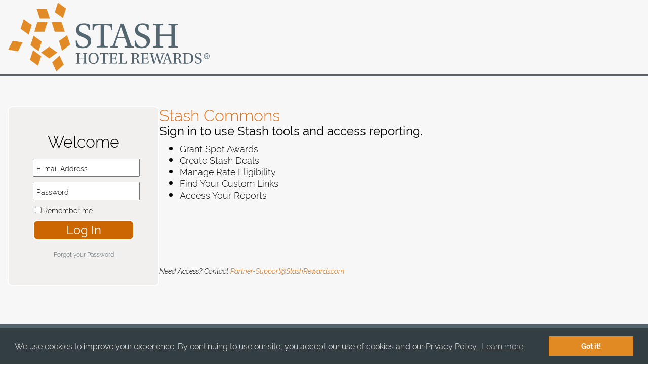

--- FILE ---
content_type: text/html; charset=utf-8
request_url: https://commons.stashrewards.com/login
body_size: 2733
content:
<!DOCTYPE html PUBLIC "-//W3C//DTD XHTML 1.0 Transitional//EN" "http://www.w3.org/TR/xhtml1/DTD/xhtml1-transitional.dtd"><html><head><title>Stash Commons</title><script src="/assets/application-c927dd90d1355722ab82ea9bbe8ea37b73ff3c38f0ecbde333f7a72f21a4bfa8.js"></script><link rel="stylesheet" media="all" href="/assets/application-e66609b46c0d723e2e05de5af57ed620aa0fc8abcb50c0433925dae232e97461.css" />
<link rel="stylesheet" media="all" href="/assets/kendo-236d9fc34c884b46cf1fac99712ba0c1aac8610bed746914d27a38a7699bf865.css" /><link rel="stylesheet" media="print" href="/assets/print-1f93baa92c5259d7bc4b08e26f84df2636db8cd52e91a15dcfc9b1a4168691a5.css" /><script src="https://unpkg.com/@popperjs/core@2" type="text/javascript"></script><script src="https://unpkg.com/tippy.js@6" type="text/javascript"></script><script src="https://cdnjs.cloudflare.com/ajax/libs/croppie/2.6.5/croppie.min.js" type="text/javascript"></script><link href="https://cdnjs.cloudflare.com/ajax/libs/croppie/2.6.5/croppie.min.css" rel="stylesheet" type="text/css" /><script src="https://cdn.jsdelivr.net/npm/toastify-js" type="text/javascript"></script><link href="https://cdn.jsdelivr.net/npm/toastify-js/src/toastify.min.css" rel="stylesheet" type="text/css" /><script src="https://unpkg.com/micromodal/dist/micromodal.min.js" type="text/javascript"></script><script async="" src="https://www.googletagmanager.com/gtag/js?id=G-ZDSB138482" type="text/javascript"></script><script>window.dataLayer = window.dataLayer || [];
function gtag(){dataLayer.push(arguments);}
gtag("js", new Date());
gtag("config", "G-ZDSB138482");</script><link href="//cdnjs.cloudflare.com/ajax/libs/cookieconsent2/3.0.3/cookieconsent.min.css" rel="stylesheet" type="text/css" /><script src="//cdnjs.cloudflare.com/ajax/libs/cookieconsent2/3.0.3/cookieconsent.min.js"></script><script> window.addEventListener("load", function(){ window.cookieconsent.initialise({ "palette": { "popup": { "background": "#333e43", "text": "#ffffff" }, "button": { "background": "#e18923", "text": "#ffffff" } }, "content": { "message": "We use cookies to improve your experience. By continuing to use our site, you accept our use of cookies and our Privacy Policy.", "href": "/privacy" } })});</script><meta name="csrf-param" content="authenticity_token" />
<meta name="csrf-token" content="Yi9jMRNtAgjea5LBBF58N70UmLIuemjyRbYryRR8EWAQeSPUllAEX19KbBWBgrZ0qX3kNj+dXMigHA/PLqsn9w==" /><meta content="width=device-width, initial-scale=1" name="viewport" /></head><body class="login "><div id="loginBody"><div id="loginMain"><section class="loginHeader clearfix"><div class="loginHeader-img-container"><img class="loginHeader-img" src="/Default/logo_primary.svg" /></div><div class="loginHeader-break"></div></section><div id="login"><div class="login-topSection"><div class="loginBox"><div class="inner"><div class="loginBox-header">Welcome</div></div><div class="loginPage-formBox"><form class="new_account" id="new_account" action="/login" accept-charset="UTF-8" method="post"><input name="utf8" type="hidden" value="&#x2713;" /><input type="hidden" name="authenticity_token" value="7Pf/ma5w71A8ngumzAgXtZ4dQOGBspiOFIvj4KemkxSeob98K03pB72/9XJJ1N32inQ8ZZBVrLTxIcfmnXGlgw==" /><fieldset class="form-group"><ul class="loginPage-formBoxFields"><li><input tabindex="1" class="form-control loginPage-formBoxField" placeholder="E-mail Address" type="text" name="account[username]" id="account_username" /></li><li><input tabindex="2" class="form-control loginPage-formBoxField" placeholder="Password" type="password" name="account[password]" id="account_password" /></li><li class="rememberMe"><input type="checkbox" name="remember_me" id="remember_me" value="1" /><label for="account_Remember Me">Remember me</label></li><li><input type="submit" name="commit" value="Log In" tabindex="3" class="loginPage-submitButton" data-disable-with="Log In" /></li><br /><li class="centerText"><a class="loginPage-forgotPassword" href="/resend-password">Forgot your Password</a></li></ul></fieldset></form></div></div><div class="explainerText"><div class="explainerText-top"><h2>Stash Commons</h2><h3>Sign in to use Stash tools and access reporting.</h3><ul><li>Grant Spot Awards​</li><li>Create Stash Deals​</li><li>Manage Rate Eligibility​</li><li>Find Your Custom Links</li><li>Access Your Reports</li></ul></div><div class="explainerText-bottom"><p>Need Access? Contact <a href="mailto:partner-support@stashrewards.com">Partner-Support@StashRewards.com​</a></p></div></div></div><div class="loginPage-bottomSection"><div class="loginPage-bottomSectionText"><h2>Looking for The Stash Knowledge Base?</h2><p>Find best practices and guides to help make the most of your loyalty program. Visit our education and support platform, Stash Knowledge Base.</p></div><div class="loginPage-bottomSectionButtonWrapper"><a href="https://knowledge.stashrewards.com"><div class="loginPage-KnowledgeBaseButton">Knowledge Base</div></a></div></div></div></div><div id="loginFooter"><div class="loginFooterContainer"><a class="skip-outbound-click-tracking" data-drupal-link="true" href="https://commons-community.stashrewards.com?destination=content/about">ABOUT </a>|<a href="/terms"> TERMS </a>|<a href="/privacy"> PRIVACY POLICY</a><br />Copyright © 2026 - RevPAR Collective, Inc. ALL RIGHTS RESERVED.</div></div></div>  <script type="text/javascript">
    var _gaq = _gaq || [];
    _gaq.push(['_setAccount', 'UA-16316868-3']);
    _gaq.push(['_setDomainName', 'commons.stashrewards.com']);
    _gaq.push(['_trackPageview']);
    (function() {
      var ga = document.createElement('script'); ga.type = 'text/javascript'; ga.async = true;
      ga.src = ('https:' == document.location.protocol ? 'https://ssl' : 'http://www') + '.google-analytics.com/ga.js';
      var s = document.getElementsByTagName('script')[0]; s.parentNode.insertBefore(ga, s);
    })();
  </script>

</body></html>

--- FILE ---
content_type: text/css
request_url: https://commons.stashrewards.com/assets/application-e66609b46c0d723e2e05de5af57ed620aa0fc8abcb50c0433925dae232e97461.css
body_size: 44007
content:
/*!
 * jQuery UI CSS Framework 1.11.2
 * http://jqueryui.com
 *
 * Copyright 2014 jQuery Foundation and other contributors
 * Released under the MIT license.
 * http://jquery.org/license
 *
 * http://api.jqueryui.com/category/theming/
 *
 * To view and modify this theme, visit http://jqueryui.com/themeroller/
 */@import url("//fonts.googleapis.com/css?family=Raleway:100,300,400,700,400italic");@import "https://cdn.rawgit.com/h-ibaldo/Raleway_Fixed_Numerals/master/css/rawline.css";@import url("//fonts.googleapis.com/css?family=Raleway:300,400,700,400italic");@import url("//fonts.googleapis.com/css?family=Cabin:400,700,400italic|Cabin+Condensed:700");.ui-widget{font-family:Verdana,Arial,sans-serif;font-size:1.1em}.ui-widget .ui-widget{font-size:1em}.ui-widget input,.ui-widget select,.ui-widget textarea,.ui-widget button{font-family:Verdana,Arial,sans-serif;font-size:1em}.ui-widget-content{border:1px solid #aaa;background:#fff url(/assets/jquery-ui/ui-bg_flat_75_ffffff_40x100-39ab7ccd9f4e82579da78a9241265df288d8eb65dbbd7cf48aed2d0129887df5.png) 50% 50% repeat-x;color:#222}.ui-widget-content a{color:#222}.ui-widget-header{border:1px solid #aaa;background:#ccc url(/assets/jquery-ui/ui-bg_highlight-soft_75_cccccc_1x100-54270656df079c4da5182629a080fc633b6f84b87985eb016d25a560e2c38d4a.png) 50% 50% repeat-x;color:#222;font-weight:bold}.ui-widget-header a{color:#222}.ui-state-default,.ui-widget-content .ui-state-default,.ui-widget-header .ui-state-default{border:1px solid #d3d3d3;background:#e6e6e6 url(/assets/jquery-ui/ui-bg_glass_75_e6e6e6_1x400-ddf5dd4e0ef2b185e8bb0af7b6e90ebe74a84384cb4700658e76e754c8bfe550.png) 50% 50% repeat-x;font-weight:normal;color:#555}.ui-state-default a,.ui-state-default a:link,.ui-state-default a:visited{color:#555;text-decoration:none}.ui-state-hover,.ui-widget-content .ui-state-hover,.ui-widget-header .ui-state-hover,.ui-state-focus,.ui-widget-content .ui-state-focus,.ui-widget-header .ui-state-focus{border:1px solid #999;background:#dadada url(/assets/jquery-ui/ui-bg_glass_75_dadada_1x400-c108f5cbf2dd9ec07a26530695ddd95e1664597ce6c056ae44c162cc2e28cec4.png) 50% 50% repeat-x;font-weight:normal;color:#212121}.ui-state-hover a,.ui-state-hover a:hover,.ui-state-hover a:link,.ui-state-hover a:visited,.ui-state-focus a,.ui-state-focus a:hover,.ui-state-focus a:link,.ui-state-focus a:visited{color:#212121;text-decoration:none}.ui-state-active,.ui-widget-content .ui-state-active,.ui-widget-header .ui-state-active{border:1px solid #aaa;background:#fff url(/assets/jquery-ui/ui-bg_glass_65_ffffff_1x400-f0e6cd91b837d5c5644d026e5ffeccd907953317cd5c0f689901733afda260b2.png) 50% 50% repeat-x;font-weight:normal;color:#212121}.ui-state-active a,.ui-state-active a:link,.ui-state-active a:visited{color:#212121;text-decoration:none}.ui-state-highlight,.ui-widget-content .ui-state-highlight,.ui-widget-header .ui-state-highlight{border:1px solid #fcefa1;background:#fbf9ee url(/assets/jquery-ui/ui-bg_glass_55_fbf9ee_1x400-691597e8a40a891ea94d3589976ecfc33e6145c49422443b00ac2b5a0022964c.png) 50% 50% repeat-x;color:#363636}.ui-state-highlight a,.ui-widget-content .ui-state-highlight a,.ui-widget-header .ui-state-highlight a{color:#363636}.ui-state-error,.ui-widget-content .ui-state-error,.ui-widget-header .ui-state-error{border:1px solid #cd0a0a;background:#fef1ec url(/assets/jquery-ui/ui-bg_glass_95_fef1ec_1x400-f6f1c1bedf1a0f37cfef81d12f5f012869d1ee7c984775a569827a1784d34f5c.png) 50% 50% repeat-x;color:#cd0a0a}.ui-state-error a,.ui-widget-content .ui-state-error a,.ui-widget-header .ui-state-error a{color:#cd0a0a}.ui-state-error-text,.ui-widget-content .ui-state-error-text,.ui-widget-header .ui-state-error-text{color:#cd0a0a}.ui-priority-primary,.ui-widget-content .ui-priority-primary,.ui-widget-header .ui-priority-primary{font-weight:bold}.ui-priority-secondary,.ui-widget-content .ui-priority-secondary,.ui-widget-header .ui-priority-secondary{opacity:.7;filter:Alpha(Opacity=70);font-weight:normal}.ui-state-disabled,.ui-widget-content .ui-state-disabled,.ui-widget-header .ui-state-disabled{opacity:.35;filter:Alpha(Opacity=35);background-image:none}.ui-state-disabled .ui-icon{filter:Alpha(Opacity=35)}.ui-icon{width:16px;height:16px}.ui-icon,.ui-widget-content .ui-icon{background-image:url(/assets/jquery-ui/ui-icons_222222_256x240-57adb0d65f4e91dacfee975d9574422bee7486c8a182d60133728c672f2cdbbc.png)}.ui-widget-header .ui-icon{background-image:url(/assets/jquery-ui/ui-icons_222222_256x240-57adb0d65f4e91dacfee975d9574422bee7486c8a182d60133728c672f2cdbbc.png)}.ui-state-default .ui-icon{background-image:url(/assets/jquery-ui/ui-icons_888888_256x240-ea2e29625de3463465e93b002b065f5833e05b97f7a052b1c141e754d62e1a8b.png)}.ui-state-hover .ui-icon,.ui-state-focus .ui-icon{background-image:url(/assets/jquery-ui/ui-icons_454545_256x240-07460e843c3e59aaadbb34231e699e856a2980753c7a47b66447da5d9f93fb7f.png)}.ui-state-active .ui-icon{background-image:url(/assets/jquery-ui/ui-icons_454545_256x240-07460e843c3e59aaadbb34231e699e856a2980753c7a47b66447da5d9f93fb7f.png)}.ui-state-highlight .ui-icon{background-image:url(/assets/jquery-ui/ui-icons_2e83ff_256x240-20f8c6667afc48aa433ee9eb6d8a0584bdbd6b4a4a9091ff1e6b3adb31e63bd9.png)}.ui-state-error .ui-icon,.ui-state-error-text .ui-icon{background-image:url(/assets/jquery-ui/ui-icons_cd0a0a_256x240-1e32c6dbf5d3fd342f27a78aa881550d6412aa207f48468724a6a15402b6041b.png)}.ui-icon-blank{background-position:16px 16px}.ui-icon-carat-1-n{background-position:0 0}.ui-icon-carat-1-ne{background-position:-16px 0}.ui-icon-carat-1-e{background-position:-32px 0}.ui-icon-carat-1-se{background-position:-48px 0}.ui-icon-carat-1-s{background-position:-64px 0}.ui-icon-carat-1-sw{background-position:-80px 0}.ui-icon-carat-1-w{background-position:-96px 0}.ui-icon-carat-1-nw{background-position:-112px 0}.ui-icon-carat-2-n-s{background-position:-128px 0}.ui-icon-carat-2-e-w{background-position:-144px 0}.ui-icon-triangle-1-n{background-position:0 -16px}.ui-icon-triangle-1-ne{background-position:-16px -16px}.ui-icon-triangle-1-e{background-position:-32px -16px}.ui-icon-triangle-1-se{background-position:-48px -16px}.ui-icon-triangle-1-s{background-position:-64px -16px}.ui-icon-triangle-1-sw{background-position:-80px -16px}.ui-icon-triangle-1-w{background-position:-96px -16px}.ui-icon-triangle-1-nw{background-position:-112px -16px}.ui-icon-triangle-2-n-s{background-position:-128px -16px}.ui-icon-triangle-2-e-w{background-position:-144px -16px}.ui-icon-arrow-1-n{background-position:0 -32px}.ui-icon-arrow-1-ne{background-position:-16px -32px}.ui-icon-arrow-1-e{background-position:-32px -32px}.ui-icon-arrow-1-se{background-position:-48px -32px}.ui-icon-arrow-1-s{background-position:-64px -32px}.ui-icon-arrow-1-sw{background-position:-80px -32px}.ui-icon-arrow-1-w{background-position:-96px -32px}.ui-icon-arrow-1-nw{background-position:-112px -32px}.ui-icon-arrow-2-n-s{background-position:-128px -32px}.ui-icon-arrow-2-ne-sw{background-position:-144px -32px}.ui-icon-arrow-2-e-w{background-position:-160px -32px}.ui-icon-arrow-2-se-nw{background-position:-176px -32px}.ui-icon-arrowstop-1-n{background-position:-192px -32px}.ui-icon-arrowstop-1-e{background-position:-208px -32px}.ui-icon-arrowstop-1-s{background-position:-224px -32px}.ui-icon-arrowstop-1-w{background-position:-240px -32px}.ui-icon-arrowthick-1-n{background-position:0 -48px}.ui-icon-arrowthick-1-ne{background-position:-16px -48px}.ui-icon-arrowthick-1-e{background-position:-32px -48px}.ui-icon-arrowthick-1-se{background-position:-48px -48px}.ui-icon-arrowthick-1-s{background-position:-64px -48px}.ui-icon-arrowthick-1-sw{background-position:-80px -48px}.ui-icon-arrowthick-1-w{background-position:-96px -48px}.ui-icon-arrowthick-1-nw{background-position:-112px -48px}.ui-icon-arrowthick-2-n-s{background-position:-128px -48px}.ui-icon-arrowthick-2-ne-sw{background-position:-144px -48px}.ui-icon-arrowthick-2-e-w{background-position:-160px -48px}.ui-icon-arrowthick-2-se-nw{background-position:-176px -48px}.ui-icon-arrowthickstop-1-n{background-position:-192px -48px}.ui-icon-arrowthickstop-1-e{background-position:-208px -48px}.ui-icon-arrowthickstop-1-s{background-position:-224px -48px}.ui-icon-arrowthickstop-1-w{background-position:-240px -48px}.ui-icon-arrowreturnthick-1-w{background-position:0 -64px}.ui-icon-arrowreturnthick-1-n{background-position:-16px -64px}.ui-icon-arrowreturnthick-1-e{background-position:-32px -64px}.ui-icon-arrowreturnthick-1-s{background-position:-48px -64px}.ui-icon-arrowreturn-1-w{background-position:-64px -64px}.ui-icon-arrowreturn-1-n{background-position:-80px -64px}.ui-icon-arrowreturn-1-e{background-position:-96px -64px}.ui-icon-arrowreturn-1-s{background-position:-112px -64px}.ui-icon-arrowrefresh-1-w{background-position:-128px -64px}.ui-icon-arrowrefresh-1-n{background-position:-144px -64px}.ui-icon-arrowrefresh-1-e{background-position:-160px -64px}.ui-icon-arrowrefresh-1-s{background-position:-176px -64px}.ui-icon-arrow-4{background-position:0 -80px}.ui-icon-arrow-4-diag{background-position:-16px -80px}.ui-icon-extlink{background-position:-32px -80px}.ui-icon-newwin{background-position:-48px -80px}.ui-icon-refresh{background-position:-64px -80px}.ui-icon-shuffle{background-position:-80px -80px}.ui-icon-transfer-e-w{background-position:-96px -80px}.ui-icon-transferthick-e-w{background-position:-112px -80px}.ui-icon-folder-collapsed{background-position:0 -96px}.ui-icon-folder-open{background-position:-16px -96px}.ui-icon-document{background-position:-32px -96px}.ui-icon-document-b{background-position:-48px -96px}.ui-icon-note{background-position:-64px -96px}.ui-icon-mail-closed{background-position:-80px -96px}.ui-icon-mail-open{background-position:-96px -96px}.ui-icon-suitcase{background-position:-112px -96px}.ui-icon-comment{background-position:-128px -96px}.ui-icon-person{background-position:-144px -96px}.ui-icon-print{background-position:-160px -96px}.ui-icon-trash{background-position:-176px -96px}.ui-icon-locked{background-position:-192px -96px}.ui-icon-unlocked{background-position:-208px -96px}.ui-icon-bookmark{background-position:-224px -96px}.ui-icon-tag{background-position:-240px -96px}.ui-icon-home{background-position:0 -112px}.ui-icon-flag{background-position:-16px -112px}.ui-icon-calendar{background-position:-32px -112px}.ui-icon-cart{background-position:-48px -112px}.ui-icon-pencil{background-position:-64px -112px}.ui-icon-clock{background-position:-80px -112px}.ui-icon-disk{background-position:-96px -112px}.ui-icon-calculator{background-position:-112px -112px}.ui-icon-zoomin{background-position:-128px -112px}.ui-icon-zoomout{background-position:-144px -112px}.ui-icon-search{background-position:-160px -112px}.ui-icon-wrench{background-position:-176px -112px}.ui-icon-gear{background-position:-192px -112px}.ui-icon-heart{background-position:-208px -112px}.ui-icon-star{background-position:-224px -112px}.ui-icon-link{background-position:-240px -112px}.ui-icon-cancel{background-position:0 -128px}.ui-icon-plus{background-position:-16px -128px}.ui-icon-plusthick{background-position:-32px -128px}.ui-icon-minus{background-position:-48px -128px}.ui-icon-minusthick{background-position:-64px -128px}.ui-icon-close{background-position:-80px -128px}.ui-icon-closethick{background-position:-96px -128px}.ui-icon-key{background-position:-112px -128px}.ui-icon-lightbulb{background-position:-128px -128px}.ui-icon-scissors{background-position:-144px -128px}.ui-icon-clipboard{background-position:-160px -128px}.ui-icon-copy{background-position:-176px -128px}.ui-icon-contact{background-position:-192px -128px}.ui-icon-image{background-position:-208px -128px}.ui-icon-video{background-position:-224px -128px}.ui-icon-script{background-position:-240px -128px}.ui-icon-alert{background-position:0 -144px}.ui-icon-info{background-position:-16px -144px}.ui-icon-notice{background-position:-32px -144px}.ui-icon-help{background-position:-48px -144px}.ui-icon-check{background-position:-64px -144px}.ui-icon-bullet{background-position:-80px -144px}.ui-icon-radio-on{background-position:-96px -144px}.ui-icon-radio-off{background-position:-112px -144px}.ui-icon-pin-w{background-position:-128px -144px}.ui-icon-pin-s{background-position:-144px -144px}.ui-icon-play{background-position:0 -160px}.ui-icon-pause{background-position:-16px -160px}.ui-icon-seek-next{background-position:-32px -160px}.ui-icon-seek-prev{background-position:-48px -160px}.ui-icon-seek-end{background-position:-64px -160px}.ui-icon-seek-start{background-position:-80px -160px}.ui-icon-seek-first{background-position:-80px -160px}.ui-icon-stop{background-position:-96px -160px}.ui-icon-eject{background-position:-112px -160px}.ui-icon-volume-off{background-position:-128px -160px}.ui-icon-volume-on{background-position:-144px -160px}.ui-icon-power{background-position:0 -176px}.ui-icon-signal-diag{background-position:-16px -176px}.ui-icon-signal{background-position:-32px -176px}.ui-icon-battery-0{background-position:-48px -176px}.ui-icon-battery-1{background-position:-64px -176px}.ui-icon-battery-2{background-position:-80px -176px}.ui-icon-battery-3{background-position:-96px -176px}.ui-icon-circle-plus{background-position:0 -192px}.ui-icon-circle-minus{background-position:-16px -192px}.ui-icon-circle-close{background-position:-32px -192px}.ui-icon-circle-triangle-e{background-position:-48px -192px}.ui-icon-circle-triangle-s{background-position:-64px -192px}.ui-icon-circle-triangle-w{background-position:-80px -192px}.ui-icon-circle-triangle-n{background-position:-96px -192px}.ui-icon-circle-arrow-e{background-position:-112px -192px}.ui-icon-circle-arrow-s{background-position:-128px -192px}.ui-icon-circle-arrow-w{background-position:-144px -192px}.ui-icon-circle-arrow-n{background-position:-160px -192px}.ui-icon-circle-zoomin{background-position:-176px -192px}.ui-icon-circle-zoomout{background-position:-192px -192px}.ui-icon-circle-check{background-position:-208px -192px}.ui-icon-circlesmall-plus{background-position:0 -208px}.ui-icon-circlesmall-minus{background-position:-16px -208px}.ui-icon-circlesmall-close{background-position:-32px -208px}.ui-icon-squaresmall-plus{background-position:-48px -208px}.ui-icon-squaresmall-minus{background-position:-64px -208px}.ui-icon-squaresmall-close{background-position:-80px -208px}.ui-icon-grip-dotted-vertical{background-position:0 -224px}.ui-icon-grip-dotted-horizontal{background-position:-16px -224px}.ui-icon-grip-solid-vertical{background-position:-32px -224px}.ui-icon-grip-solid-horizontal{background-position:-48px -224px}.ui-icon-gripsmall-diagonal-se{background-position:-64px -224px}.ui-icon-grip-diagonal-se{background-position:-80px -224px}.ui-corner-all,.ui-corner-top,.ui-corner-left,.ui-corner-tl{border-top-left-radius:4px}.ui-corner-all,.ui-corner-top,.ui-corner-right,.ui-corner-tr{border-top-right-radius:4px}.ui-corner-all,.ui-corner-bottom,.ui-corner-left,.ui-corner-bl{border-bottom-left-radius:4px}.ui-corner-all,.ui-corner-bottom,.ui-corner-right,.ui-corner-br{border-bottom-right-radius:4px}.ui-widget-overlay{background:#aaa url(/assets/jquery-ui/ui-bg_flat_0_aaaaaa_40x100-9a8492a580bf85d3e98ae8861fbd45567e5a1f83eeafcf9574da0399d5f602ab.png) 50% 50% repeat-x;opacity:0.3;filter:Alpha(Opacity=30)}.ui-widget-shadow{margin:-8px 0 0 -8px;padding:8px;background:#aaa url(/assets/jquery-ui/ui-bg_flat_0_aaaaaa_40x100-9a8492a580bf85d3e98ae8861fbd45567e5a1f83eeafcf9574da0399d5f602ab.png) 50% 50% repeat-x;opacity:0.3;filter:Alpha(Opacity=30);border-radius:8px}/*!
 * jQuery UI CSS Framework 1.11.2
 * http://jqueryui.com
 *
 * Copyright 2014 jQuery Foundation and other contributors
 * Released under the MIT license.
 * http://jquery.org/license
 *
 * http://api.jqueryui.com/category/theming/
 */.ui-helper-hidden{display:none}.ui-helper-hidden-accessible{border:0;clip:rect(0 0 0 0);height:1px;margin:-1px;overflow:hidden;padding:0;position:absolute;width:1px}.ui-helper-reset{margin:0;padding:0;border:0;outline:0;line-height:1.3;text-decoration:none;font-size:100%;list-style:none}.ui-helper-clearfix:before,.ui-helper-clearfix:after{content:"";display:table;border-collapse:collapse}.ui-helper-clearfix:after{clear:both}.ui-helper-clearfix{min-height:0}.ui-helper-zfix{width:100%;height:100%;top:0;left:0;position:absolute;opacity:0;filter:Alpha(Opacity=0)}.ui-front{z-index:100}.ui-state-disabled{cursor:default !important}.ui-icon{display:block;text-indent:-99999px;overflow:hidden;background-repeat:no-repeat}.ui-widget-overlay{position:fixed;top:0;left:0;width:100%;height:100%}/*!
 * jQuery UI Accordion 1.11.2
 * http://jqueryui.com
 *
 * Copyright 2014 jQuery Foundation and other contributors
 * Released under the MIT license.
 * http://jquery.org/license
 *
 * http://api.jqueryui.com/accordion/#theming
 */.ui-accordion .ui-accordion-header{display:block;cursor:pointer;position:relative;margin:2px 0 0 0;padding:.5em .5em .5em .7em;min-height:0;font-size:100%}.ui-accordion .ui-accordion-icons{padding-left:2.2em}.ui-accordion .ui-accordion-icons .ui-accordion-icons{padding-left:2.2em}.ui-accordion .ui-accordion-header .ui-accordion-header-icon{position:absolute;left:.5em;top:50%;margin-top:-8px}.ui-accordion .ui-accordion-content{padding:1em 2.2em;border-top:0;overflow:auto}/*!
 * jQuery UI Menu 1.11.2
 * http://jqueryui.com
 *
 * Copyright 2014 jQuery Foundation and other contributors
 * Released under the MIT license.
 * http://jquery.org/license
 *
 * http://api.jqueryui.com/menu/#theming
 */.ui-menu{list-style:none;padding:0;margin:0;display:block;outline:none}.ui-menu .ui-menu{position:absolute}.ui-menu .ui-menu-item{position:relative;margin:0;padding:3px 1em 3px .4em;cursor:pointer;min-height:0;list-style-image:url("[data-uri]")}.ui-menu .ui-menu-divider{margin:5px 0;height:0;font-size:0;line-height:0;border-width:1px 0 0 0}.ui-menu .ui-state-focus,.ui-menu .ui-state-active{margin:-1px}.ui-menu-icons{position:relative}.ui-menu-icons .ui-menu-item{padding-left:2em}.ui-menu .ui-icon{position:absolute;top:0;bottom:0;left:.2em;margin:auto 0}.ui-menu .ui-menu-icon{left:auto;right:0}/*!
 * jQuery UI Autocomplete 1.11.2
 * http://jqueryui.com
 *
 * Copyright 2014 jQuery Foundation and other contributors
 * Released under the MIT license.
 * http://jquery.org/license
 *
 * http://api.jqueryui.com/autocomplete/#theming
 */.ui-autocomplete{position:absolute;top:0;left:0;cursor:default}/*!
 * jQuery UI Button 1.11.2
 * http://jqueryui.com
 *
 * Copyright 2014 jQuery Foundation and other contributors
 * Released under the MIT license.
 * http://jquery.org/license
 *
 * http://api.jqueryui.com/button/#theming
 */.ui-button{display:inline-block;position:relative;padding:0;line-height:normal;margin-right:.1em;cursor:pointer;vertical-align:middle;text-align:center;overflow:visible}.ui-button,.ui-button:link,.ui-button:visited,.ui-button:hover,.ui-button:active{text-decoration:none}.ui-button-icon-only{width:2.2em}button.ui-button-icon-only{width:2.4em}.ui-button-icons-only{width:3.4em}button.ui-button-icons-only{width:3.7em}.ui-button .ui-button-text{display:block;line-height:normal}.ui-button-text-only .ui-button-text{padding:.4em 1em}.ui-button-icon-only .ui-button-text,.ui-button-icons-only .ui-button-text{padding:.4em;text-indent:-9999999px}.ui-button-text-icon-primary .ui-button-text,.ui-button-text-icons .ui-button-text{padding:.4em 1em .4em 2.1em}.ui-button-text-icon-secondary .ui-button-text,.ui-button-text-icons .ui-button-text{padding:.4em 2.1em .4em 1em}.ui-button-text-icons .ui-button-text{padding-left:2.1em;padding-right:2.1em}input.ui-button{padding:.4em 1em}.ui-button-icon-only .ui-icon,.ui-button-text-icon-primary .ui-icon,.ui-button-text-icon-secondary .ui-icon,.ui-button-text-icons .ui-icon,.ui-button-icons-only .ui-icon{position:absolute;top:50%;margin-top:-8px}.ui-button-icon-only .ui-icon{left:50%;margin-left:-8px}.ui-button-text-icon-primary .ui-button-icon-primary,.ui-button-text-icons .ui-button-icon-primary,.ui-button-icons-only .ui-button-icon-primary{left:.5em}.ui-button-text-icon-secondary .ui-button-icon-secondary,.ui-button-text-icons .ui-button-icon-secondary,.ui-button-icons-only .ui-button-icon-secondary{right:.5em}.ui-buttonset{margin-right:7px}.ui-buttonset .ui-button{margin-left:0;margin-right:-.3em}input.ui-button::-moz-focus-inner,button.ui-button::-moz-focus-inner{border:0;padding:0}/*!
 * jQuery UI Datepicker 1.11.2
 * http://jqueryui.com
 *
 * Copyright 2014 jQuery Foundation and other contributors
 * Released under the MIT license.
 * http://jquery.org/license
 *
 * http://api.jqueryui.com/datepicker/#theming
 */.ui-datepicker{width:17em;padding:.2em .2em 0;display:none}.ui-datepicker .ui-datepicker-header{position:relative;padding:.2em 0}.ui-datepicker .ui-datepicker-prev,.ui-datepicker .ui-datepicker-next{position:absolute;top:2px;width:1.8em;height:1.8em}.ui-datepicker .ui-datepicker-prev-hover,.ui-datepicker .ui-datepicker-next-hover{top:1px}.ui-datepicker .ui-datepicker-prev{left:2px}.ui-datepicker .ui-datepicker-next{right:2px}.ui-datepicker .ui-datepicker-prev-hover{left:1px}.ui-datepicker .ui-datepicker-next-hover{right:1px}.ui-datepicker .ui-datepicker-prev span,.ui-datepicker .ui-datepicker-next span{display:block;position:absolute;left:50%;margin-left:-8px;top:50%;margin-top:-8px}.ui-datepicker .ui-datepicker-title{margin:0 2.3em;line-height:1.8em;text-align:center}.ui-datepicker .ui-datepicker-title select{font-size:1em;margin:1px 0}.ui-datepicker select.ui-datepicker-month,.ui-datepicker select.ui-datepicker-year{width:45%}.ui-datepicker table{width:100%;font-size:.9em;border-collapse:collapse;margin:0 0 .4em}.ui-datepicker th{padding:.7em .3em;text-align:center;font-weight:bold;border:0}.ui-datepicker td{border:0;padding:1px}.ui-datepicker td span,.ui-datepicker td a{display:block;padding:.2em;text-align:right;text-decoration:none}.ui-datepicker .ui-datepicker-buttonpane{background-image:none;margin:.7em 0 0 0;padding:0 .2em;border-left:0;border-right:0;border-bottom:0}.ui-datepicker .ui-datepicker-buttonpane button{float:right;margin:.5em .2em .4em;cursor:pointer;padding:.2em .6em .3em .6em;width:auto;overflow:visible}.ui-datepicker .ui-datepicker-buttonpane button.ui-datepicker-current{float:left}.ui-datepicker.ui-datepicker-multi{width:auto}.ui-datepicker-multi .ui-datepicker-group{float:left}.ui-datepicker-multi .ui-datepicker-group table{width:95%;margin:0 auto .4em}.ui-datepicker-multi-2 .ui-datepicker-group{width:50%}.ui-datepicker-multi-3 .ui-datepicker-group{width:33.3%}.ui-datepicker-multi-4 .ui-datepicker-group{width:25%}.ui-datepicker-multi .ui-datepicker-group-last .ui-datepicker-header,.ui-datepicker-multi .ui-datepicker-group-middle .ui-datepicker-header{border-left-width:0}.ui-datepicker-multi .ui-datepicker-buttonpane{clear:left}.ui-datepicker-row-break{clear:both;width:100%;font-size:0}.ui-datepicker-rtl{direction:rtl}.ui-datepicker-rtl .ui-datepicker-prev{right:2px;left:auto}.ui-datepicker-rtl .ui-datepicker-next{left:2px;right:auto}.ui-datepicker-rtl .ui-datepicker-prev:hover{right:1px;left:auto}.ui-datepicker-rtl .ui-datepicker-next:hover{left:1px;right:auto}.ui-datepicker-rtl .ui-datepicker-buttonpane{clear:right}.ui-datepicker-rtl .ui-datepicker-buttonpane button{float:left}.ui-datepicker-rtl .ui-datepicker-buttonpane button.ui-datepicker-current,.ui-datepicker-rtl .ui-datepicker-group{float:right}.ui-datepicker-rtl .ui-datepicker-group-last .ui-datepicker-header,.ui-datepicker-rtl .ui-datepicker-group-middle .ui-datepicker-header{border-right-width:0;border-left-width:1px}/*!
 * jQuery UI Draggable 1.11.2
 * http://jqueryui.com
 *
 * Copyright 2014 jQuery Foundation and other contributors
 * Released under the MIT license.
 * http://jquery.org/license
 */.ui-draggable-handle{-ms-touch-action:none;touch-action:none}/*!
 * jQuery UI Resizable 1.11.2
 * http://jqueryui.com
 *
 * Copyright 2014 jQuery Foundation and other contributors
 * Released under the MIT license.
 * http://jquery.org/license
 */.ui-resizable{position:relative}.ui-resizable-handle{position:absolute;font-size:0.1px;display:block;-ms-touch-action:none;touch-action:none}.ui-resizable-disabled .ui-resizable-handle,.ui-resizable-autohide .ui-resizable-handle{display:none}.ui-resizable-n{cursor:n-resize;height:7px;width:100%;top:-5px;left:0}.ui-resizable-s{cursor:s-resize;height:7px;width:100%;bottom:-5px;left:0}.ui-resizable-e{cursor:e-resize;width:7px;right:-5px;top:0;height:100%}.ui-resizable-w{cursor:w-resize;width:7px;left:-5px;top:0;height:100%}.ui-resizable-se{cursor:se-resize;width:12px;height:12px;right:1px;bottom:1px}.ui-resizable-sw{cursor:sw-resize;width:9px;height:9px;left:-5px;bottom:-5px}.ui-resizable-nw{cursor:nw-resize;width:9px;height:9px;left:-5px;top:-5px}.ui-resizable-ne{cursor:ne-resize;width:9px;height:9px;right:-5px;top:-5px}/*!
 * jQuery UI Dialog 1.11.2
 * http://jqueryui.com
 *
 * Copyright 2014 jQuery Foundation and other contributors
 * Released under the MIT license.
 * http://jquery.org/license
 *
 * http://api.jqueryui.com/dialog/#theming
 */.ui-dialog{overflow:hidden;position:absolute;top:0;left:0;padding:.2em;outline:0}.ui-dialog .ui-dialog-titlebar{padding:.4em 1em;position:relative}.ui-dialog .ui-dialog-title{float:left;margin:.1em 0;white-space:nowrap;width:90%;overflow:hidden;text-overflow:ellipsis}.ui-dialog .ui-dialog-titlebar-close{position:absolute;right:.3em;top:50%;width:20px;margin:-10px 0 0 0;padding:1px;height:20px}.ui-dialog .ui-dialog-content{position:relative;border:0;padding:.5em 1em;background:none;overflow:auto}.ui-dialog .ui-dialog-buttonpane{text-align:left;border-width:1px 0 0 0;background-image:none;margin-top:.5em;padding:.3em 1em .5em .4em}.ui-dialog .ui-dialog-buttonpane .ui-dialog-buttonset{float:right}.ui-dialog .ui-dialog-buttonpane button{margin:.5em .4em .5em 0;cursor:pointer}.ui-dialog .ui-resizable-se{width:12px;height:12px;right:-5px;bottom:-5px;background-position:16px 16px}.ui-draggable .ui-dialog-titlebar{cursor:move}/*!
 * jQuery UI Progressbar 1.11.2
 * http://jqueryui.com
 *
 * Copyright 2014 jQuery Foundation and other contributors
 * Released under the MIT license.
 * http://jquery.org/license
 *
 * http://api.jqueryui.com/progressbar/#theming
 */.ui-progressbar{height:2em;text-align:left;overflow:hidden}.ui-progressbar .ui-progressbar-value{margin:-1px;height:100%}.ui-progressbar .ui-progressbar-overlay{background:url("[data-uri]");height:100%;filter:alpha(opacity=25);opacity:0.25}.ui-progressbar-indeterminate .ui-progressbar-value{background-image:none}/*!
 * jQuery UI Selectable 1.11.2
 * http://jqueryui.com
 *
 * Copyright 2014 jQuery Foundation and other contributors
 * Released under the MIT license.
 * http://jquery.org/license
 */.ui-selectable{-ms-touch-action:none;touch-action:none}.ui-selectable-helper{position:absolute;z-index:100;border:1px dotted black}/*!
 * jQuery UI Selectmenu 1.11.2
 * http://jqueryui.com
 *
 * Copyright 2014 jQuery Foundation and other contributors
 * Released under the MIT license.
 * http://jquery.org/license
 *
 * http://api.jqueryui.com/selectmenu/#theming
 */.ui-selectmenu-menu{padding:0;margin:0;position:absolute;top:0;left:0;display:none}.ui-selectmenu-menu .ui-menu{overflow:auto;overflow-x:hidden;padding-bottom:1px}.ui-selectmenu-menu .ui-menu .ui-selectmenu-optgroup{font-size:1em;font-weight:bold;line-height:1.5;padding:2px 0.4em;margin:0.5em 0 0 0;height:auto;border:0}.ui-selectmenu-open{display:block}.ui-selectmenu-button{display:inline-block;overflow:hidden;position:relative;text-decoration:none;cursor:pointer}.ui-selectmenu-button span.ui-icon{right:0.5em;left:auto;margin-top:-8px;position:absolute;top:50%}.ui-selectmenu-button span.ui-selectmenu-text{text-align:left;padding:0.4em 2.1em 0.4em 1em;display:block;line-height:1.4;overflow:hidden;text-overflow:ellipsis;white-space:nowrap}/*!
 * jQuery UI Sortable 1.11.2
 * http://jqueryui.com
 *
 * Copyright 2014 jQuery Foundation and other contributors
 * Released under the MIT license.
 * http://jquery.org/license
 */.ui-sortable-handle{-ms-touch-action:none;touch-action:none}/*!
 * jQuery UI Slider 1.11.2
 * http://jqueryui.com
 *
 * Copyright 2014 jQuery Foundation and other contributors
 * Released under the MIT license.
 * http://jquery.org/license
 *
 * http://api.jqueryui.com/slider/#theming
 */.ui-slider{position:relative;text-align:left}.ui-slider .ui-slider-handle{position:absolute;z-index:2;width:1.2em;height:1.2em;cursor:default;-ms-touch-action:none;touch-action:none}.ui-slider .ui-slider-range{position:absolute;z-index:1;font-size:.7em;display:block;border:0;background-position:0 0}.ui-slider.ui-state-disabled .ui-slider-handle,.ui-slider.ui-state-disabled .ui-slider-range{filter:inherit}.ui-slider-horizontal{height:.8em}.ui-slider-horizontal .ui-slider-handle{top:-.3em;margin-left:-.6em}.ui-slider-horizontal .ui-slider-range{top:0;height:100%}.ui-slider-horizontal .ui-slider-range-min{left:0}.ui-slider-horizontal .ui-slider-range-max{right:0}.ui-slider-vertical{width:.8em;height:100px}.ui-slider-vertical .ui-slider-handle{left:-.3em;margin-left:0;margin-bottom:-.6em}.ui-slider-vertical .ui-slider-range{left:0;width:100%}.ui-slider-vertical .ui-slider-range-min{bottom:0}.ui-slider-vertical .ui-slider-range-max{top:0}/*!
 * jQuery UI Spinner 1.11.2
 * http://jqueryui.com
 *
 * Copyright 2014 jQuery Foundation and other contributors
 * Released under the MIT license.
 * http://jquery.org/license
 *
 * http://api.jqueryui.com/spinner/#theming
 */.ui-spinner{position:relative;display:inline-block;overflow:hidden;padding:0;vertical-align:middle}.ui-spinner-input{border:none;background:none;color:inherit;padding:0;margin:.2em 0;vertical-align:middle;margin-left:.4em;margin-right:22px}.ui-spinner-button{width:16px;height:50%;font-size:.5em;padding:0;margin:0;text-align:center;position:absolute;cursor:default;display:block;overflow:hidden;right:0}.ui-spinner a.ui-spinner-button{border-top:none;border-bottom:none;border-right:none}.ui-spinner .ui-icon{position:absolute;margin-top:-8px;top:50%;left:0}.ui-spinner-up{top:0}.ui-spinner-down{bottom:0}.ui-spinner .ui-icon-triangle-1-s{background-position:-65px -16px}/*!
 * jQuery UI Tabs 1.11.2
 * http://jqueryui.com
 *
 * Copyright 2014 jQuery Foundation and other contributors
 * Released under the MIT license.
 * http://jquery.org/license
 *
 * http://api.jqueryui.com/tabs/#theming
 */.ui-tabs{position:relative;padding:.2em}.ui-tabs .ui-tabs-nav{margin:0;padding:.2em .2em 0}.ui-tabs .ui-tabs-nav li{list-style:none;float:left;position:relative;top:0;margin:1px .2em 0 0;border-bottom-width:0;padding:0;white-space:nowrap}.ui-tabs .ui-tabs-nav .ui-tabs-anchor{float:left;padding:.5em 1em;text-decoration:none}.ui-tabs .ui-tabs-nav li.ui-tabs-active{margin-bottom:-1px;padding-bottom:1px}.ui-tabs .ui-tabs-nav li.ui-tabs-active .ui-tabs-anchor,.ui-tabs .ui-tabs-nav li.ui-state-disabled .ui-tabs-anchor,.ui-tabs .ui-tabs-nav li.ui-tabs-loading .ui-tabs-anchor{cursor:text}.ui-tabs-collapsible .ui-tabs-nav li.ui-tabs-active .ui-tabs-anchor{cursor:pointer}.ui-tabs .ui-tabs-panel{display:block;border-width:0;padding:1em 1.4em;background:none}/*!
 * jQuery UI Tooltip 1.11.2
 * http://jqueryui.com
 *
 * Copyright 2014 jQuery Foundation and other contributors
 * Released under the MIT license.
 * http://jquery.org/license
 *
 * http://api.jqueryui.com/tooltip/#theming
 */.ui-tooltip{padding:8px;position:absolute;z-index:9999;max-width:300px;-webkit-box-shadow:0 0 5px #aaa;box-shadow:0 0 5px #aaa}body .ui-tooltip{border-width:2px}/*!
 * jQuery UI CSS Framework 1.11.2
 * http://jqueryui.com
 *
 * Copyright 2014 jQuery Foundation and other contributors
 * Released under the MIT license.
 * http://jquery.org/license
 *
 * http://api.jqueryui.com/category/theming/
 *//*!
 * jQuery UI CSS Framework 1.11.2
 * http://jqueryui.com
 *
 * Copyright 2014 jQuery Foundation and other contributors
 * Released under the MIT license.
 * http://jquery.org/license
 *
 * http://api.jqueryui.com/category/theming/
 */ul.subscriptions{list-style:none outside none;padding:20px 0px}ul.subscriptions li.publication{padding:10px 0px}ul.subscriptions li.publication input{display:inline}ul.subscriptions li.publication h2.title{display:inline;clear:none;width:500px;margin:3px 0px 0px 6px}ul.subscriptions li.publication div.description{clear:both;margin-left:25px}.member-card{font-size:1.1em}.member-card .indented{padding-left:5px}.member-card .cardCell{width:150px;display:inline-block;margin-bottom:8px}.member-card .cardCell h1,.member-card .cardCell h2{padding-bottom:5px}.member-card .name-and-points{padding-bottom:25px;border-bottom:1px solid #ccc}.member-card .point-data{padding-top:15px}.member-card .upcoming-stay{padding-top:15px;padding-bottom:25px;border-bottom:1px solid #ccc}.member-card .upcoming-stay .room-preference{padding-top:15px}.member-card .padded-title{padding-bottom:15px}.member-card .stay-history{vertical-align:top;width:360px;height:300px;padding-top:0px;margin-top:15px;border-right:1px solid #ccc;padding-right:10px;display:inline-block}.member-card .stay-history .cardCell{width:115px;padding-bottom:25px}.member-card .stay-history .inline-value{font-weight:bolder;font-size:1.2em;display:inline}.member-card .enrollment-and-profile{width:350px;padding-left:10px;padding-top:15px;display:inline-block}.member-card .enrollment-and-profile .name{padding-right:5px}.member-card .enrollment-and-profile .arrival-profile{padding-top:15px}.member-card .enrollment-and-profile .arrival-profile .name{font-weight:bolder;padding-bottom:5px}.member-card .enrollment-and-profile .arrival-profile .value{line-height:1.2em}.member-card .enrollment-and-profile .arrival-profile .cities{border-bottom:1px solid #ccc;margin-bottom:10px;padding-bottom:10px}.member-card .enrollment-and-profile .row{padding-bottom:3px}.member-card .name,.member-card .value{display:inline-block}.member-card .bold{font-weight:700}.bold{font-weight:700}.arrivals-list-table .arrival-tier-Plus{color:#c60;font-weight:bold}.member-tier-Plus{color:#c60;font-weight:bold}.columns_2 .column{float:left;padding:0;width:50%}.columns_2 .column-padded{float:left;padding-right:4%;width:46%}.columns_3 .column{float:left;padding:0;width:33%}.columns_4 .column{float:left;padding:0;width:25%}#daily-transaction-reports{margin-top:20px}#daily-transaction-reports .ui-widget-content form,#daily-transaction-reports .ui-widget-content .simple-search{font-size:12px;font-family:Arial}#daily-transaction-reports .ui-widget-content form a,#daily-transaction-reports .ui-widget-content .simple-search a{color:#06C}#daily-transaction-reports .ui-widget-content form a.tooltip,#daily-transaction-reports .ui-widget-content .simple-search a.tooltip{text-decoration:none;border-bottom:1px dashed #999;color:#000}#daily-transaction-reports-datepicker{clear:both;margin:0px 0px 5px 0px}#daily-transaction-reports-datepicker .unloaded a.ui-state-default{opacity:.35;filter:Alpha(Opacity=35)}#daily-transaction-reports-datepicker .no_processed_stays a.ui-state-default{background:#FFAAAA;color:#C26666;border:1px solid #FF9999}#daily-transaction-reports-datepicker .processed_stays a.ui-state-default{background:#BBFFBB;color:#4AB84A;border:1px solid #BBCCBB}#datepicker_legend{display:block;margin:10px 0 10px 0;color:#333}#datepicker_legend ul li ul{margin-left:10px;font-size:90%;list-style:disc}#datepicker_legend ul li ul li{margin:0 0 0 40px;line-height:14px}#datepicker_legend #no_stays{border-left:15px solid #FFAAAA;padding-left:5px}#datepicker_legend #stays{border-left:15px solid #BBFFBB;padding-left:5px}.processed_stay_legend{height:15px;width:15px;background-color:#BFB;border:1px solid #BDB;display:inline-block;margin:0 10px 0 0;vertical-align:middle}.no_processed_stay_legend{height:15px;width:15px;background-color:#FAA;border:1px solid #F99;display:inline-block;margin:0 10px 0 0;vertical-align:middle}#dtr_legend{margin:0 0 10px 0;color:#333}#dtr_legend li{padding:5px;margin:0}.data_load_error{color:red}.simple-search-table{width:740px;border-collapse:collapse;margin:20px 0 12px 0;border:1px solid #ccc;table-layout:fixed}.simple-search-table .result{width:100px}.simple-search-table .icon{width:30px}.simple-search-table .imported{width:150px}.simple-search-table .hotels{width:180px}.simple-search-table th{background:url(/assets/nav/blade-nav-header-bkgd.gif);padding:4px;font-weight:bold}.simple-search-table td{word-wrap:break-word;word-wrap:break-all;vertical-align:middle}.simple-search-table tr:nth-child(odd){background:#eee}td{word-wrap:break-word}table.standard-form{border-collapse:collapse;margin:20px 0 12px 0;border:1px solid #ccc}table.standard-form th{padding:4px;font-weight:bold}table.standard-form tr:nth-child(odd){background:#eee}table.standard-form td{vertical-align:middle}#tooltip{position:absolute;border:1px solid #333;background:#f7f5d1;padding:2px 5px;color:#333;display:none;max-width:300px}#parsed-contents pre{overflow:auto;font-family:“Consolas”,monospace;text-align:left;overflow-x:auto;white-space:pre-wrap;white-space:-moz-pre-wrap !important;white-space:-pre-wrap;white-space:-o-pre-wrap;word-wrap:break-word;margin:0;padding:5px 5px 3px 5px;white-space:normal;width:620px}#show-daily-transaction-reports{margin-top:20px}table.standard-form{width:100%;border-width:1px;line-height:24px}table.standard-form th{padding:0 4px;vertical-align:top;width:200px;font-size:12px;color:#333}table.standard-form td{vertical-align:top;border-width:0}table.standard-form div.description{float:right;width:436px;color:#999;font-size:11px;line-height:16px;padding:4px 0}#upload-daily-transaction-reports{background-color:#eee;border-radius:3px;border:solid 1px #999;padding:10px 30px}#upload-daily-transaction-reports .fields{padding:0px}#upload-daily-transaction-reports .fields label{clear:both;display:block}#upload-daily-transaction-reports .fields input[type=submit]{padding:5px 15px;color:#fff;background:#c60}div#show-daily-transaction-reports table.full{width:100%}div#show-daily-transaction-reports table.full pre{margin:0}div#show-daily-transaction-reports table.full td.daily-transaction-reports-row-status{position:relative;width:16px}div#show-daily-transaction-reports table.full td.daily-transaction-reports-row-status div{position:absolute;bottom:10px;left:24px;width:300px;padding:4px;font-size:12px;line-height:14px;background-color:#eee;border:solid 1px #666}div#show-daily-transaction-reports table.full td.daily-transaction-reports-line-number{width:30px;text-align:right}div#show-daily-transaction-reports div.daily-transaction-reports-edit-file a{color:blue}div#show-daily-transaction-reports div.daily-transaction-reports-edit-file textarea{margin:1em 0 0 0;width:100%;height:400px;font-size:11px}div#show-daily-transaction-reports div.daily-transaction-reports-edit-file ol{list-style:decimal;padding:0 0 0em 2em}div#show-daily-transaction-reports div.daily-transaction-reports-edit-file ol li{padding:1em 0 0 0}div#show-daily-transaction-reports table.full{font-size:11px;border-collapse:collapse;margin:20px 0 12px 0;border:1px solid #ccc}div#show-daily-transaction-reports table.full th{padding:4px;font-weight:bold}div#show-daily-transaction-reports table.full tr:nth-child(odd){background:#eee}div#show-daily-transaction-reports table.full td{font-family:courier;border-width:0 1px;border-style:solid;border-color:#ccc;padding:0 4px 0 4px}.vcard{display:flex;flex-direction:column;align-items:center;margin:0px 0px 20px 0px;font-size:14px;line-height:24px;max-width:600px;padding:30px;min-height:160px;border-radius:5px;border:1px solid #D2D2D2;background:#fff url(/assets/network/directory/bkgd-directory-profile-card-9e2b14900223860f838fb4824680b3413d8ac1f1dfbc29a0326e0f6f535fcd48.gif) no-repeat bottom right}.vcard .top{display:flex;flex-direction:column-reverse;width:100%}.vcard .top .image-container{border-right:none;padding-right:0;display:flex;flex-direction:column;align-items:center}.vcard .top .image-container .image{display:flex;width:150px;height:150px;margin-bottom:20px}.vcard .top .image-container .image div{display:flex;align-items:center;justify-content:center;font-size:46px;border-radius:50%;color:#666;background-color:#eee;overflow:hidden;border:1px solid #ccc;width:100%;height:100%}.vcard .top .body{flex-grow:1;display:flex;flex-direction:column;padding-left:0}.vcard .top .body .contact-info{padding-bottom:20px}.vcard .top .fn{font-size:18px;font-weight:bold;color:#c63}.vcard .top .group{padding:0}.vcard .top .adr,.vcard .top .email,.vcard .top .contactType{padding-top:10px}.vcard .top .contactType-help{padding-top:6px;font-size:12px;font-style:italic}.vcard .top .two-col-icon{display:flex;gap:10px;align-items:center}.vcard .top .two-col-icon>:nth-child(1){width:18px}.vcard .top .two-col-icon>:nth-child(2){flex-grow:1}.vcard .bottom{width:100%;border-top:1px solid #D2D2D2;padding-top:10px}@media (min-width: 576px){.vcard .top{flex-direction:row}.vcard .top .image-container{justify-content:center;border-right:1px solid #D2D2D2;padding-right:30px}.vcard .top .image-container .image{margin-bottom:10px}.vcard .top .body{padding-left:30px;justify-content:center}.vcard .top .body .contact-info{padding-bottom:0}}table.documents{width:100%}table.documents th.file,table.documents td.file{width:550px}table.documents th.uploaded,table.documents td.uploaded{width:150px}div.reporting fieldset{border:1px solid #dfdfdf;padding:10px 20px;margin:0 0 1em 0}div.reporting fieldset legend{margin:0 0 0 -6px;padding:0 6px;font-weight:bold;font-size:18px;color:#c63}div.reporting fieldset legend .annotation{font-size:15px}#main .container .content .enrollment-reporting h2{font-size:15px;font-weight:bold}#main .container .content .enrollment-reporting .head{padding:0}#main .container .content .enrollment-reporting .head h1{margin:0 0 14px 0}#main .container .content .enrollment-reporting .download-link{text-align:right;margin:0}#main .container .content .enrollment-reporting .hotel-enrollments .enrollments-by-month{width:698px;margin:0 0 2em 0}#main .container .content .enrollment-reporting .hotel-enrollments .enrollments-by-month .chart{height:520px}#main .container .content .enrollment-reporting .hotel-enrollments .enrollments-per-room-summary{background-color:#999;color:#fff;font-size:13px;padding:4px;margin:16px 0;text-align:center;clear:both}#main .container .content .enrollment-reporting .hotel-enrollments .enrollments-per-room-summary span{font-weight:bold;font-size:18px}#main .container .content .enrollment-reporting .hotel-enrollments .enrollment-sources{float:left;width:349px}#main .container .content .enrollment-reporting .hotel-enrollments .enrollment-sources .chart{width:349px}#main .container .content .enrollment-reporting .hotel-enrollments .enrollments-per-room .chart{height:105px}#main .container .content .enrollment-reporting .hotel-enrollments .end{height:1px;clear:both}#main .container .content .enrollment-reporting .stash-hub-enrollments .no-data-available{margin:1em 0}#main .container .content .enrollment-reporting .enrollment-leaderboard .summary{background-color:#999;color:#fff;font-size:13px;padding:4px;margin:16px 0;text-align:center;clear:both}#main .container .content .enrollment-reporting .enrollment-leaderboard .summary span{font-weight:bold;font-size:18px}#main .container .content .enrollment-reporting .enrollment-leaderboard .summary .note{font-size:11px}.blank{width:800px;margin:auto;padding-top:40px}.content .group-leads .rule{padding-bottom:20px}#home p{line-height:13px}#home .top{height:162px;background:#c86e16 url(/assets/common/orange-band-c86e16-f394d5181e9af9ff5d41cb6d64cc93d5703e9912f5813e4d7d4fb7ff0d7a85b2.jpg) no-repeat left}#home .top h1{text-align:center;padding-top:24px;font-size:22px;color:white;font-weight:normal}#home .bottom{width:990px;margin-left:auto;margin-right:auto;margin-top:-118px}#home .bottom .container{margin-left:auto;margin-right:auto;width:960px}#home .bottom .container .descriptions{overflow:hidden;*zoom:1;margin-bottom:50px}#home .bottom .container .descriptions .description-container{display:inline;float:left;margin-left:10px;margin-right:10px;width:300px}#home .bottom .container .descriptions .description-container.guests{background:url(/assets/home/stash-guest-6c2a72a197907a022b26b23e14ae7588f28142272a6017087e1f9e73097739de.png) no-repeat center top}#home .bottom .container .descriptions .description-container.program{background:url(/assets/home/stash-program-267d51d03b885dc1c6610355167c30bb5332ec5f42fc9de1a6dbf616140fd032.png) no-repeat center top}#home .bottom .container .descriptions .description-container.community{background:url(/assets/home/stash-network-6f81d1ab1e27488d75be0fc03efec34af97551cbdd4deb32b942401e7a209f56.png) no-repeat center top}#home .bottom .container .descriptions .description-container .description{margin:auto;text-align:center;margin-top:140px}#home .bottom .container .descriptions .description-container .description a{font-size:18px;font-weight:bold}#home .bottom .container .descriptions .description-container .description p{margin-left:auto;margin-right:auto;margin-top:5px;width:220px}#home .bottom .container .rule{margin:0 10px}#home .bottom .container .modules-title{width:150px;margin-top:-22px;margin-left:auto;margin-right:auto;text-align:center;color:#c60;font-size:18px;font-weight:bold;background-color:white}#home .bottom .container .modules{overflow:hidden;*zoom:1;margin-bottom:7px;margin-left:10px}#home .bottom .container .modules .module-container{display:inline;float:left;margin-left:10px;margin-right:10px;width:300px}#home .bottom .container .modules .module-container.left .module,#home .bottom .container .modules .module-container.middle .module{border-right:1px solid #d2d2d2}#home .bottom .container .modules .module-container.right{margin-right:0}#home .bottom .container .modules .module-container .module{height:250px}#home .bottom .container .modules .module-container .module h5{padding:12px 0}#home .bottom .container .modules .module-container .module ul li{overflow:hidden;*zoom:1;padding-bottom:20px}#home .bottom .container .modules .module-container .module ul .icon{float:left}#home .bottom .container .modules .module-container .module ul.news .icon{margin-right:10px}#home .bottom .container .modules .module-container .module ul .summary{padding-top:2px}#home .bottom .container .modules .module-container .module.hotels p{padding-right:39px;padding-bottom:4px}#home .bottom .container .modules .module-container .module.hotels a{font-weight:bold}#home .bottom .container .modules .module-container .see-more.marketing{clear:both;padding-top:20px}div.hotel-stay-request{margin:15px 0}form ul.fields li.avg-daily-rate{margin:-15px 0 20px 0}form ul.fields li label.avg-daily-rate{display:inline-block}div.avg-daily-rate-value{display:inline-block;font-weight:bold}form ul.fields li.transaction-id-examples{margin:0}p.transaction-id-examples{margin:-10px 0 0 0;color:#808080;font-size:10px;font-weight:bold}form ul.fields li div.value{padding:0;font-size:13px}form ul.fields li p.value{padding:0}.inline-block{display:inline}.button a{color:#000000}.button a:visited{color:#000000}form ul.fields li.cost-amount{margin:-15px 0 20px 0}form ul.fields li label.cost-amount{display:inline-block}div.cost-amount-value{display:inline-block;font-weight:bold}form ul.fields li.transaction-id-annotations{margin:-17px 0 5px 0}form ul.fields li.transaction-id-annotations div.annotation{margin:0}div.annotation{font-size:90%;display:inline-block;margin-left:5px;color:#c63}.transaction-id-notice{color:#990000}#hotel_stay_request_new .required{margin-top:20px}#hotel_stay_request_new .new-request-header .required{display:none}#hotel_stay_request_edit .required{margin-top:20px}#hotel_stay_request_edit .new-request-header .required{display:none}.icon-check{float:left;display:block;width:16px;height:16px;background-image:url(/assets/ui-lightness/ui-icons_ef8c08_256x240-8fb54f7bc96ce47cf75c1978a2958f69973fc382a40b049f68bf8bebc839a853.png);background-position:-64px -144px}.icon-warning{float:left;display:block;width:16px;height:16px;background-image:url(/assets/ui-lightness/ui-icons_ef8c08_256x240-8fb54f7bc96ce47cf75c1978a2958f69973fc382a40b049f68bf8bebc839a853.png);background-position:0 -144px}.icon-white{background-image:url(/assets/ui-lightness/ui-icons_ffffff_256x240-5481ff09a63fde681b23c842a9acd3181b6998dc711f675c529f028dd3020ad5.png)}.icon-dark{background-image:url(/assets/ui-lightness/ui-icons_222222_256x240-a2ccfdc001858222885a9df39200840ac7a3f479ba889727d32a10398db7918a.png)}.icon-grey{background-image:url(/assets/ui-lightness/ui-icons_454545_256x240-cb36e80beaf2a527d463da552a5c679a46c4ff8c881318a194bb0ccb61cb2d5c.png)}.icon-red{background-image:url(/assets/ui-lightness/ui-icons_ff5757_256x240-09898dea43a8868d172f7a8f1654926fa6b06767f2f000670ca684970c7bd3fa.png)}.icon-green{background-image:url(/assets/ui-lightness/ui-icons_3bbf3b_256x240-dbd81afbf13d090869d465e91206e6207158754d11958243d9f0fe2ee8a9990b.png)}ul.fields.inventory-fields{margin-bottom:5px}ul.fields.inventory-fields select{margin-bottom:0}ul.fields.inventory-fields li{margin-bottom:5px}ul.fields.inventory-fields li.label{float:left;width:90px}ul.fields.inventory-fields li.input input[type=text]{display:inline-block;width:200px}ul.fields.inventory-fields div.annotation{color:#999}body.login{font-family:'rawline', 'Raleway', arial !important}body *{font-family:'rawline', 'Raleway', arial !important}#loginMain{background-color:#f7f7f7}#login{height:auto;margin:0;display:flex;flex-direction:column;text-align:center;align-items:center}#login .login-header{padding:20px;width:50%;margin:0px auto;text-align:left}#login .login-box{background-color:#e0e0e0;min-width:330px;height:auto;padding:15px 15px;display:inline-block}#login .login-box h5{padding-bottom:2px;border-bottom:1px dotted black;letter-spacing:1px}#login .login-box ul{margin-top:5px;list-style-type:none;padding:0px}#login .login-box ul li{margin-bottom:5px;padding:0px}#login .login-box ul li label{display:inline-block;padding-right:8px;color:#000;font-size:14px;text-align:right}#login .login-box ul li label.terms-of-use{padding-right:0}#login .login-box ul li input[type=text],#login .login-box ul li input[type=password],#login .login-box ul li select,#login .login-box ul li option{font-size:14px;width:100%;max-width:305px;color:#999 !important}#login .login-box ul li input[type=text],#login .login-box ul li input[type=password]{padding:6px 12px 6px 12px;border-radius:3px;border:solid 1px #ccc}#login .login-box ul li select,#login .login-box ul li option{font-size:16px;width:305px;max-width:305px}#login .login-box ul li .form-group{padding:2px 6px}#login .login-box ul li.checkbox label{width:160px;padding-left:8px;text-align:left}#login .login-box ul li input[type=submit]{width:100%;color:#fff;background:#c60}#login .login-box div.errors h2{font-size:14px}#login .login-callout-wrapper{position:relative;float:right;width:727px;padding:20px 5px 10px 5px;height:auto}#login .login-callout-wrapper .login-callout-image{display:inline-block;width:112px;padding:0px 30px;float:left}#login .login-callout-wrapper .login-callout-image img{width:100%;height:auto}#login .login-callout-wrapper .login-callout-text{text-align:left;display:inline-block;float:left;padding:20px 0px;width:535px}#login .login-callout-wrapper .login-callout-text h1{font-weight:300;padding-bottom:10px}#login .login-callout-wrapper .login-callout-text p{line-height:20px}#login .login-announcement{width:100%;margin:0px;padding:0px;display:inline-block;background:#3d4850}#login .login-announcement .left{display:inline-block;max-width:300px;margin:0px;padding:0px}#login .login-announcement .right{float:right;text-align:left;margin:0px;padding:20px;max-width:760px;display:inline-block;color:#ccc}#login .login-announcement .right h1{color:#ccc;font-size:20px;padding-bottom:16px;font-weight:100}#login .login-announcement .right p{font-weight:100}.loginPage-background{height:430px;overflow:hidden;position:absolute;text-align:initial;width:100%}.loginPage-backgroundImage{max-width:100%;position:absolute;top:50%;transform:translateY(-50%)}.login-topSection{display:flex;flex-direction:column;gap:20px;width:100vw;box-sizing:border-box;padding:15px 15px 50px 15px}@media (min-width: 560px){.login-topSection{flex-direction:row;width:100vw;max-width:1400px;gap:40px}}@media (min-width: 960px){.login-topSection{gap:100px}}.loginBox .loginPage-submitButton{text-align:center;font-family:arial;font-weight:normal;background:#dd7e22;border-radius:10px;padding:10px;color:#fff;font-size:24px;line-height:24px;align-self:center;width:100%;padding-left:10px;padding-right:10px;padding-top:10px;padding-bottom:10px;box-shadow:none;cursor:pointer;border:2px solid white}.loginPage-front{position:absolute}.loginBox-header{font-size:32px;margin-bottom:15px;text-align:center}.centerText{text-align:center}.loginPage-formBox{font-family:"Open Sans";font-size:12px;margin-left:auto;margin-right:auto;width:200px}.loginBox{background-color:rgba(241,240,238,0.9);margin-top:45px;padding:50px 30px;width:100%;box-sizing:border-box;height:auto;border:2px solid white;border-radius:10px}@media (min-width: 560px){.loginBox{width:300px}}.loginBox ::-webkit-input-placeholder{color:#000}.loginBox ::-moz-placeholder{color:#000}.loginBox :-ms-input-placeholder{color:#000}.loginBox :-moz-placeholder{color:#000}.loginBox .loginPage-forgotPassword{color:#556670;font-weight:14px}.rememberMe{float:left;margin-top:0;margin-bottom:10px;font-size:14px}.loginPage-bold{font-weight:bold;display:inline}.loginPage-formBoxField{font-size:14px;line-height:20px;margin-bottom:5px;padding-left:5px;width:100%;height:30px}.loginPage-formBoxFields{list-style-type:none;margin-top:0;padding-left:0}.mediumHR{margin-top:12px;margin-bottom:12px}#loginBody{margin:0px;padding:0px;position:relative;min-height:100%}#loginFooter{background-color:#E0E0E0;bottom:0;width:100%;padding-bottom:5px}.loginFooterContainer{text-align:center;padding-top:10px;font-family:"Open Sans";font-size:10px;color:#556670;line-height:18px}.loginFooterContainer a,.loginFooterContainer a:active,.loginFooterContainer a:visited{color:#556670}.explainerText{text-align:left;margin-top:10px;display:flex;flex-direction:column;justify-content:space-between}@media (min-width: 560px){.explainerText{margin-top:45px}}.explainerText .explainerText-bottom{margin-bottom:20px}.explainerText h2{color:#e56f16;font-size:32px}.explainerText h3{color:black;font-size:24px;font-weight:normal}.explainerText li{font-size:18px}.explainerText p{font-size:14px;font-style:italic}.loginPage-bottomSection{padding-top:25px;padding-bottom:25px;display:flex;flex-wrap:wrap;margin-top:25px;position:relative;width:100%;background:#55656f;flex-direction:column;color:white;align-items:center}.loginPage-bottomSection .loginPage-bottomSectionText{width:100vw;max-width:1400px;padding:0 15px;box-sizing:border-box;text-align:left;font-family:arial}.loginPage-bottomSection .loginPage-bottomSectionText h2{font-size:32px;margin-bottom:10px;margin-top:10px}.loginPage-bottomSection .loginPage-bottomSectionText p{font-size:18px;margin-top:10px;margin-bottom:10px}.loginPage-bottomSection .loginPage-bottomSectionButtonWrapper{width:100vw;max-width:1400px;display:flex;justify-content:left;padding:0 15px;box-sizing:border-box}.loginPage-bottomSection .loginPage-KnowledgeBaseButton{text-align:center;font-family:arial;font-weight:normal;border-radius:10px;padding:10px;color:#fff;font-size:24px;line-height:24px;align-self:center;margin-top:10px;margin-bottom:10px;padding-left:10px;padding-right:10px;padding-top:10px;padding-bottom:10px;box-shadow:none;cursor:pointer;border:2px solid white}.loginPage-welcomeNote{width:270px;float:left;margin-right:auto;margin-left:auto}.loginPage-welcomeNote--text{text-align:left}.loginPage-welcomeNote--header{color:#333e43;font-family:"Open Sans";font-size:35px;font-weight:500}.loginPage-welcomeNote--subHeader{color:#333e43;font-family:"Open Sans";line-height:32px;font-size:20px;font-style:italic;font-weight:100}.loginPage-icons{display:flex;flex-wrap:wrap;margin-bottom:60px;margin-left:auto;margin-right:auto;width:60%}.loginPage-icon{min-width:80px;text-align:center;vertical-align:top;width:15%}.loginPage-icon img{height:50px;margin-bottom:15px}.loginPage-caption{display:block;font-size:11px}#send_invitation{margin:0 0 40px 0}#send_invitation .rule{margin:0 0 16px 0}#send_invitation form .row{overflow:hidden;margin:20px 0}#send_invitation form .row .field{float:left;margin:0 0 0 38px;width:220px}#send_invitation form .row .field label{display:block}#send_invitation form .row .field input[type=text],#send_invitation form .row .field select{display:block;width:214px}#send_invitation form .row .field:first-child{margin:0}#send_invitation form table.fields label{font-weight:bold;color:#666;width:75px}#send_invitation form table.fields td{padding:10px 5px}#send_invitation .role-descriptions .grid-container{display:flex;flex-wrap:wrap}#send_invitation .role-descriptions .grid-container .grid-item{width:30%;margin:1.33%;box-sizing:border-box}#send_invitation .role-descriptions .grid-container .grid-item h5{color:#666;font-weight:bold}form ul.fields ul.existing-roles{margin:0 0 1em 0}form ul.fields ul.existing-roles li{padding:4px 0;margin:0}form ul.fields input.destroy-role{margin-right:6px}form ul.fields p.hotel-select{margin:5px 0 8px 0}form ul.fields ul.role-select li{position:relative;margin:0 0 8px 0}form ul.fields ul.role-select li ul{margin:0 0 0 12px}form ul.fields ul.role-select li input{position:absolute}form ul.fields ul.role-select li label{margin:0 0 0 20px}form ul.fields ul.role-select li p{margin:0 0 0 20px}.gsas form .row{margin:20px 0}.gsas form .row .field{float:left;margin:0 0 0 40px;width:220px}.gsas form .row .field label{display:block}.gsas .gsa-description .gsa-entry label{margin:15px 0 8px 0}.module ul.news{margin-top:0px}ul.news,div.content ul.news{padding-left:0px;margin-top:10px;line-height:14px}ul.news li,div.content ul.news li{margin-top:0}.news{width:580px}.news.long-summaries ul{padding-left:0px}.news h1{margin-bottom:16px}.news h1.news-title{margin-bottom:0}.news li{margin-bottom:6px}.news .title-byline{line-height:14px;font-size:11px}.news .header{overflow:hidden;*zoom:1;margin-bottom:20px}.news .header img{float:left;padding-right:10px}.news .header .title-byline{padding-top:10px}.news .header .title-byline .author{font-weight:bold}.news .header .title-byline.summary{padding-top:2px;padding-bottom:2px}.news .header .title-byline h5{padding-top:4px;line-height:16px;margin:0}.news .header .title-byline p{padding-top:0;line-height:16px}.news .body{padding-bottom:10px}.news .body p{line-height:16px;margin-bottom:12px}.news .body .read-more{padding-top:10px;margin:0}.news .body ul{list-style-type:disc;padding:0 0 0 40px;margin:16px 0}.modal-overlay{position:fixed;top:0;left:0;right:0;bottom:0;background:rgba(0,0,0,0.6);display:flex;justify-content:center;align-items:center}.modal-container{background-color:#fff;padding:20px;max-width:400px;width:100vw;max-height:100vh;border-radius:4px;overflow-y:auto;box-sizing:border-box}.modal-header{display:flex;justify-content:space-between;align-items:center}.modal-title{margin-top:0;margin-bottom:0;box-sizing:border-box;font-weight:500}.modal-close{background:transparent;border:0;cursor:pointer}.modal-header .modal-close:before{content:"\2715"}.modal-content{margin-top:20px;line-height:1.5;color:rgba(0,0,0,0.8);display:flex;flex-direction:column;align-items:center}.modal-btn{font-size:.875rem;padding-left:1rem;padding-right:1rem;padding-top:.5rem;padding-bottom:.5rem;background-color:#e6e6e6;color:rgba(0,0,0,0.8);border-radius:.25rem;border-style:none;border-width:0;cursor:pointer;-webkit-appearance:button;text-transform:none;overflow:visible;line-height:1.15;margin:0;will-change:transform;-moz-osx-font-smoothing:grayscale;-webkit-backface-visibility:hidden;backface-visibility:hidden;-webkit-transform:translateZ(0);transform:translateZ(0);transition:-webkit-transform .25s ease-out;transition:transform .25s ease-out;transition:transform .25s ease-out,-webkit-transform .25s ease-out}.modal-btn:focus,.modal-btn:hover{-webkit-transform:scale(1.05);transform:scale(1.05)}.modal-btn-primary{background-color:#00449e;color:#fff}@keyframes mmfadeIn{from{opacity:0}to{opacity:1}}@keyframes mmfadeOut{from{opacity:1}to{opacity:0}}@keyframes mmslideIn{from{transform:translateY(15%)}to{transform:translateY(0)}}@keyframes mmslideOut{from{transform:translateY(0)}to{transform:translateY(-10%)}}.micromodal-slide{display:none}.micromodal-slide.is-open{display:block;position:absolute}.micromodal-slide[aria-hidden="false"] .modal-overlay{animation:mmfadeIn 0.3s cubic-bezier(0, 0, 0.2, 1)}.micromodal-slide[aria-hidden="false"] .modal-container{animation:mmslideIn 0.3s cubic-bezier(0, 0, 0.2, 1)}.micromodal-slide[aria-hidden="true"] .modal-overlay{animation:mmfadeOut 0.3s cubic-bezier(0, 0, 0.2, 1)}.micromodal-slide[aria-hidden="true"] .modal-container{animation:mmslideOut 0.3s cubic-bezier(0, 0, 0.2, 1)}.micromodal-slide .modal-container,.micromodal-slide .modal-overlay{will-change:transform}.onboarding{margin:auto;display:flex;flex-direction:column;max-width:600px;width:100%;padding-top:30px;box-sizing:border-box}.onboarding .container{padding:20px;border-radius:5px;border:1px solid #d2d2d2}.onboarding .container .actions-wrapper{display:flex;gap:5px;justify-content:center;padding-top:20px;border-top:0}@media (min-width: 576px){.onboarding .container .actions-wrapper{border-top:1px solid #d2d2d2;justify-content:flex-end}}#footer.unbranded{border-top:0;margin-top:0}#footer.unbranded .top{padding-bottom:0}.accordion{width:100%;border:1px solid #ccc;border-radius:5px;font-family:sans-serif;overflow:hidden;box-sizing:border-box}.accordion-item{border-bottom:1px solid #ddd}.accordion-trigger{background:#f5f5f5;cursor:pointer;padding:10px;display:flex;justify-content:space-between;align-items:center}.accordion-trigger::after{content:"";display:inline-block;width:13px;height:13px;margin-left:auto;background-image:url("data:image/svg+xml,<svg clip-rule='evenodd' fill-rule='evenodd' stroke-linejoin='round' stroke-miterlimit='2' viewBox='0 0 24 24' xmlns='http://www.w3.org/2000/svg'><path d='m11 11h-7.25c-.414 0-.75.336-.75.75s.336.75.75.75h7.25v7.25c0 .414.336.75.75.75s.75-.336.75-.75v-7.25h7.25c.414 0 .75-.336.75-.75s-.336-.75-.75-.75h-7.25v-7.25c0-.414-.336-.75-.75-.75s-.75.336-.75.75z' fill-rule='nonzero'/></svg>");background-size:13px;background-repeat:no-repeat;transition:transform 0.2s ease}.accordion-item.open .accordion-trigger::after{background-image:url("data:image/svg+xml,<svg clip-rule='evenodd' fill-rule='evenodd' stroke-linejoin='round' stroke-miterlimit='2' viewBox='0 0 24 24' xmlns='http://www.w3.org/2000/svg'><path d='m21 11.75c0-.414-.336-.75-.75-.75h-16.5c-.414 0-.75.336-.75.75s.336.75.75.75h16.5c.414 0 .75-.336.75-.75z' fill-rule='nonzero'/></svg>");transform:rotate(180deg)}.accordion-content{overflow:hidden;max-height:0;padding:0px 8px;box-sizing:border-box;transition:max-height 0.35s ease;background:#fff}.accordion-content>*{margin:15px 0px}html,body,div,span,applet,object,iframe,h1,h2,h3,h4,h5,h6,p,blockquote,pre,a,abbr,acronym,address,big,cite,code,del,dfn,em,img,ins,kbd,q,s,samp,small,strike,strong,sub,sup,tt,var,b,u,i,center,dl,dt,dd,ol,ul,li,fieldset,form,label,legend,table,caption,tbody,tfoot,thead,tr,th,td,article,aside,canvas,details,embed,figure,figcaption,footer,header,hgroup,menu,nav,output,ruby,section,summary,time,mark,audio,video{margin:0;padding:0;border:0;font:inherit;font-size:100%;vertical-align:baseline}html{line-height:1}ol,ul{list-style:none}table{border-collapse:collapse;border-spacing:0}caption,th,td{text-align:left;font-weight:normal;vertical-align:middle}q,blockquote{quotes:none}q:before,q:after,blockquote:before,blockquote:after{content:"";content:none}a img{border:none}article,aside,details,figcaption,figure,footer,header,hgroup,main,menu,nav,section,summary{display:block}.breadcrumb .breadcrumb-list{display:flex;flex-wrap:wrap;list-style:none;margin:0;padding:0;font-size:0.9rem}.breadcrumb .breadcrumb-item{display:flex;align-items:center;margin:0px 0px 10px 0px}.breadcrumb .breadcrumb-item:not(:last-child)::after{content:'/';margin:0 0.5rem;color:#999}.breadcrumb .breadcrumb-item a{text-decoration:none}.breadcrumb .breadcrumb-item a:hover{text-decoration:underline}.breadcrumb .breadcrumb-item.active{color:#666}a.button,a.button:visited{color:black;line-height:14px}a.button.primary,a.button:visited.primary{color:white}button.icon-btn{cursor:pointer;background-color:transparent;margin:0;padding:0;border:none}.icon-btn.delete-button{width:20px;height:20px;background-image:url(/assets/icons/delete-6083ef783a3879a31bcc26e3f3f7a113eb0f590dec73a0b6c3ee1c38390554b9.svg);background-size:contain;background-repeat:no-repeat;border:none;cursor:pointer}.action-btn,.action-btn:active,.action-btn:visited,.action-btn:hover{padding:9px 15px 9px 15px;color:#fff;background:#c60;cursor:pointer;border-radius:5px}button.secondary-btn{padding:5px 15px 7px 15px;border:none;border-radius:5px;cursor:pointer}a.secondary-btn,a.secondary-btn:visited,a.secondary-btn:hover{background-color:#efefef;color:black;padding:5px 15px 7px 15px;border-radius:5px;border:none}.button,input[type=submit]{padding:5px 10px;border:none;border-radius:5px}.cursor-pointer{cursor:pointer}.cursor-not-allowed{cursor:not-allowed}.data .filterable-table-header{display:flex;flex-direction:column-reverse;justify-content:space-between;width:100%;align-items:center;margin-top:20px;gap:20px}@media (min-width: 992px){.data .filterable-table-header{flex-direction:row;align-items:center}}.data .search{gap:5px;display:flex;flex-direction:column;flex-grow:1;align-items:center;width:100%;justify-content:center}@media (min-width: 768px){.data .search{width:auto;justify-content:flex-start;flex-direction:row}}.data .search label{font-weight:bold;color:#666}.data .search input{max-width:300px;width:100%;-moz-border-radius:5px;-webkit-border-radius:5px;border-radius:5px;background-color:#fff;padding:8px 10px 8px 14px;font-size:14px;outline:none;border:1px solid #ccc;min-width:200px}.data .search input:focus{outline:none;border:1px solid #d6781c;box-shadow:#d6781c 0px 0px 0px 1px}.data .filterable-table-wrapper{overflow-x:scroll;white-space:nowrap}.data table{margin-bottom:20px;margin-top:20px}.data table th,.data table td{border-bottom:1px solid #ccc}.data table tbody.hotel-stay-requests tr td,.data table#filterable-table tbody.hotel-stay-requests tr td{max-width:110px}.data table.with-flex,.data table#filterable-table.with-flex{height:1px;width:100%}.data table.with-flex tr,.data table.with-flex td,.data table.with-flex td .td-inner,.data table#filterable-table.with-flex tr,.data table#filterable-table.with-flex td,.data table#filterable-table.with-flex td .td-inner{height:100%}.data table.with-flex th,.data table.with-flex td,.data table#filterable-table.with-flex th,.data table#filterable-table.with-flex td{width:auto}.data table .truncated-content,.data table#filterable-table .truncated-content{display:inline-block;overflow:hidden;text-overflow:ellipsis;white-space:nowrap;border-bottom:1px dotted currentColor}.data table#filterable-table thead tr th{padding-right:20px}.data table#filterable-table thead tr th h6{padding-right:20px}.data table#filterable-table thead tr th.header{cursor:pointer}.data table#filterable-table thead tr th.header h6{background:url(/assets/table/bg-40e9c2b688f78c0cd43c60298ecd353fcd54745bb6e83a3ffa6b0fb19e1936fb.gif) no-repeat right}.data table#filterable-table thead tr th.headerSortUp h6{background-image:url(/assets/table/asc-1bf8b7f7affee67f19707d3514c565805efdf2e5801ea6b4186a3bed176e1975.gif)}.data table#filterable-table thead tr th.headerSortDown h6{background-image:url(/assets/table/desc-d8e961459052dc6a9ca57e587cbd89105322af6b87cb73d1b59f0e8b4ea4bf81.gif)}.data table#filterable-table thead tr th.actions-header{width:auto}.data table#filterable-table thead tr th.actions-header h6{padding-right:0;background:none}.data table th,.data table td{width:227px;text-align:left;vertical-align:top}.data table th.edit,.data table td.edit{width:50px}.data table th .wide,.data table td .wide{width:200px}.data table th .td-inner,.data table td .td-inner{width:auto;display:flex;align-items:center;gap:8px}.data table th{padding-bottom:5px}.data table td{padding:20px 20px 20px 0}.data table h6{color:#666}.data li{padding-bottom:20px}div.errors{text-align:center;margin-top:0px;position:absolute;top:0;left:0;width:100%;z-index:30000;padding:10px 12px 5px 35px;background-color:#d21c1a;color:#fff;line-height:1.4}div.errors h2{font-weight:bold}div.errors ul{list-style-type:none;list-style-position:inside;padding:0;margin:0}div.errors ul li{margin:0}form ul.fields .field_with_errors input,form ul.fields .field_with_errors select,form.ul.fields .field_with_errors textarea,.field_with_errors input,.field_with_errors select,.field_with_errors textarea{color:#d21c1a !important;border:solid 1px #d21c1a !important}.highlighted-message{margin-bottom:20px}.highlighted-message.ui-state-highlight .flash{color:#fff;background:green}.highlighted-message.ui-state-error .flash{color:#fff;background:#d21c1a}.highlighted-message .flash{position:absolute;z-index:20000;top:0;left:0;width:100%;padding:24px 0px;font-size:24px;text-align:center}.highlighted-message .flash p{text-align:center;padding-bottom:10px}.highlighted-message .flash p.last-child{padding-bottom:0px}html,body{height:100%}#body{margin:0px;padding:0px;position:relative;height:auto !important;min-height:100%}#main.login{padding-bottom:160px}#footer{margin:30px auto 0px auto;width:100%;max-width:1100px;padding:30px 0px 0px 0px;display:flex;flex-direction:column;border-top:1px solid #d2d2d2}#footer .top{text-align:center;padding:0px 0px 20px 0px}#footer .top a:link,#footer .top a:visited,#footer .top a:hover{color:#c60;text-transform:uppercase;margin:0px 10px}#footer .bottom{text-align:center;padding:20px}.required{font-size:14px;font-weight:700;color:#666}.rule{overflow:hidden;*zoom:1;border-top:1px solid #d2d2d2;margin-bottom:5px}.actions{margin-bottom:16px}.actions .group{display:inline-block;vertical-align:middle;*vertical-align:auto;*zoom:1;*display:inline;margin-right:30px}.actions a.button{margin-right:10px;line-height:12px}.hide-required .required{display:none}form .instructions{margin-top:20px}form a.tool{padding-left:10px;font-size:11px}form ul.fields ul{padding:0;margin:0;list-style-type:none}form ul.fields{margin-top:15px;margin-left:0;padding-left:0;list-style-type:none}form ul.fields label{display:block;font-weight:bold;color:#666}form ul.fields label.subheading{font-weight:normal}form ul.fields label.check{display:inline-block;vertical-align:middle;*vertical-align:auto;*zoom:1;*display:inline;vertical-align:bottom;margin-bottom:0;padding-bottom:1px;padding-left:4px}form ul.fields .radio-label{display:inline-block;vertical-align:middle;*vertical-align:auto;*zoom:1;*display:inline;vertical-align:middle;padding-left:4px}form ul.fields .radio-label label{font-weight:normal;color:#000;margin-bottom:0}form ul.fields input{margin:0;box-sizing:border-box}form ul.fields input[type=text],form ul.fields input[type=password],form ul.fields textarea{-moz-border-radius:3px;-webkit-border-radius:3px;border-radius:3px;background-color:#eee}form ul.fields input[type=text],form ul.fields input[type=password]{display:inline-block}form ul.fields input[type=text].date,form ul.fields input[type=text].amount,form ul.fields input[type=password].date,form ul.fields input[type=password].amount{width:150px}form ul.fields input[type=checkbox]{display:inline-block;vertical-align:middle;*vertical-align:auto;*zoom:1;*display:inline;margin-bottom:0px}form ul.fields input[type=radio]{display:inline-block;vertical-align:middle;*vertical-align:auto;*zoom:1;*display:inline;margin-bottom:1px;vertical-align:middle}form ul.fields .radio-group{width:400px;line-height:20px}form ul.fields .radio-group.wide-width{width:800px}form ul.fields .radio-group div{margin-right:18px}form ul.fields textarea{width:100%;height:100px;border:2px inset}form ul.fields select{margin-bottom:10px;margin-left:0px}form ul.fields li{margin-bottom:14px;padding:0}form ul.fields li .value{padding-left:25px}form ul.fields ul .remover a,form ul.fields ul .adder a{font-size:11px}form ul.fields ul .remover{margin-top:6px;margin-left:0;width:378px;text-align:right;margin-bottom:-10px}form ul.fields ul .remover a{margin-left:0;font-weight:normal}form ul.fields ul .adder a{font-weight:bold}form ul.errors{margin-bottom:20px;padding:20px;list-style-type:disc}form ul.errors li{margin-bottom:10px;margin-left:10px;padding:0}form ul.errors li.last-child{margin-bottom:0px}form.edit_profile .instructions,form.edit_directory_profile .instructions,form.edit_account .instructions,form.new_account .instructions,.search .instructions,form.resend_password .instructions,form.new_gsa .instructions,form.arrival-hotel-lookup .instructions,.report-header .instructions{margin-top:20px}form.edit_profile a.tool,form.edit_directory_profile a.tool,form.edit_account a.tool,form.new_account a.tool,.search a.tool,form.resend_password a.tool,form.new_gsa a.tool,form.arrival-hotel-lookup a.tool,.report-header a.tool{padding-left:10px;font-size:11px}form.edit_profile ul.fields ul,form.edit_directory_profile ul.fields ul,form.edit_account ul.fields ul,form.new_account ul.fields ul,.search ul.fields ul,form.resend_password ul.fields ul,form.new_gsa ul.fields ul,form.arrival-hotel-lookup ul.fields ul,.report-header ul.fields ul{padding:0;margin:0;list-style-type:none}form.edit_profile ul.fields,form.edit_profile.fields,form.edit_profile .fields,form.edit_directory_profile ul.fields,form.edit_directory_profile.fields,form.edit_directory_profile .fields,form.edit_account ul.fields,form.edit_account.fields,form.edit_account .fields,form.new_account ul.fields,form.new_account.fields,form.new_account .fields,.search ul.fields,.search.fields,.search .fields,form.resend_password ul.fields,form.resend_password.fields,form.resend_password .fields,form.new_gsa ul.fields,form.new_gsa.fields,form.new_gsa .fields,form.arrival-hotel-lookup ul.fields,form.arrival-hotel-lookup.fields,form.arrival-hotel-lookup .fields,.report-header ul.fields,.report-header.fields,.report-header .fields{margin-top:15px;margin-left:0;padding-left:0;list-style-type:none}form.edit_profile ul.fields label,form.edit_profile.fields label,form.edit_profile .fields label,form.edit_directory_profile ul.fields label,form.edit_directory_profile.fields label,form.edit_directory_profile .fields label,form.edit_account ul.fields label,form.edit_account.fields label,form.edit_account .fields label,form.new_account ul.fields label,form.new_account.fields label,form.new_account .fields label,.search ul.fields label,.search.fields label,.search .fields label,form.resend_password ul.fields label,form.resend_password.fields label,form.resend_password .fields label,form.new_gsa ul.fields label,form.new_gsa.fields label,form.new_gsa .fields label,form.arrival-hotel-lookup ul.fields label,form.arrival-hotel-lookup.fields label,form.arrival-hotel-lookup .fields label,.report-header ul.fields label,.report-header.fields label,.report-header .fields label{display:block;color:#666;margin-bottom:5px;font-weight:normal}form.edit_profile ul.fields label.subheading,form.edit_profile.fields label.subheading,form.edit_profile .fields label.subheading,form.edit_directory_profile ul.fields label.subheading,form.edit_directory_profile.fields label.subheading,form.edit_directory_profile .fields label.subheading,form.edit_account ul.fields label.subheading,form.edit_account.fields label.subheading,form.edit_account .fields label.subheading,form.new_account ul.fields label.subheading,form.new_account.fields label.subheading,form.new_account .fields label.subheading,.search ul.fields label.subheading,.search.fields label.subheading,.search .fields label.subheading,form.resend_password ul.fields label.subheading,form.resend_password.fields label.subheading,form.resend_password .fields label.subheading,form.new_gsa ul.fields label.subheading,form.new_gsa.fields label.subheading,form.new_gsa .fields label.subheading,form.arrival-hotel-lookup ul.fields label.subheading,form.arrival-hotel-lookup.fields label.subheading,form.arrival-hotel-lookup .fields label.subheading,.report-header ul.fields label.subheading,.report-header.fields label.subheading,.report-header .fields label.subheading{font-weight:normal}form.edit_profile ul.fields label.check,form.edit_profile.fields label.check,form.edit_profile .fields label.check,form.edit_directory_profile ul.fields label.check,form.edit_directory_profile.fields label.check,form.edit_directory_profile .fields label.check,form.edit_account ul.fields label.check,form.edit_account.fields label.check,form.edit_account .fields label.check,form.new_account ul.fields label.check,form.new_account.fields label.check,form.new_account .fields label.check,.search ul.fields label.check,.search.fields label.check,.search .fields label.check,form.resend_password ul.fields label.check,form.resend_password.fields label.check,form.resend_password .fields label.check,form.new_gsa ul.fields label.check,form.new_gsa.fields label.check,form.new_gsa .fields label.check,form.arrival-hotel-lookup ul.fields label.check,form.arrival-hotel-lookup.fields label.check,form.arrival-hotel-lookup .fields label.check,.report-header ul.fields label.check,.report-header.fields label.check,.report-header .fields label.check{display:inline-block;vertical-align:middle;*vertical-align:auto;*zoom:1;*display:inline;vertical-align:bottom;margin-bottom:0;padding-bottom:1px;padding-left:4px}form.edit_profile ul.fields .radio-label,form.edit_profile.fields .radio-label,form.edit_profile .fields .radio-label,form.edit_directory_profile ul.fields .radio-label,form.edit_directory_profile.fields .radio-label,form.edit_directory_profile .fields .radio-label,form.edit_account ul.fields .radio-label,form.edit_account.fields .radio-label,form.edit_account .fields .radio-label,form.new_account ul.fields .radio-label,form.new_account.fields .radio-label,form.new_account .fields .radio-label,.search ul.fields .radio-label,.search.fields .radio-label,.search .fields .radio-label,form.resend_password ul.fields .radio-label,form.resend_password.fields .radio-label,form.resend_password .fields .radio-label,form.new_gsa ul.fields .radio-label,form.new_gsa.fields .radio-label,form.new_gsa .fields .radio-label,form.arrival-hotel-lookup ul.fields .radio-label,form.arrival-hotel-lookup.fields .radio-label,form.arrival-hotel-lookup .fields .radio-label,.report-header ul.fields .radio-label,.report-header.fields .radio-label,.report-header .fields .radio-label{display:inline-block;vertical-align:middle;*vertical-align:auto;*zoom:1;*display:inline;vertical-align:middle;padding-left:4px}form.edit_profile ul.fields .radio-label label,form.edit_profile.fields .radio-label label,form.edit_profile .fields .radio-label label,form.edit_directory_profile ul.fields .radio-label label,form.edit_directory_profile.fields .radio-label label,form.edit_directory_profile .fields .radio-label label,form.edit_account ul.fields .radio-label label,form.edit_account.fields .radio-label label,form.edit_account .fields .radio-label label,form.new_account ul.fields .radio-label label,form.new_account.fields .radio-label label,form.new_account .fields .radio-label label,.search ul.fields .radio-label label,.search.fields .radio-label label,.search .fields .radio-label label,form.resend_password ul.fields .radio-label label,form.resend_password.fields .radio-label label,form.resend_password .fields .radio-label label,form.new_gsa ul.fields .radio-label label,form.new_gsa.fields .radio-label label,form.new_gsa .fields .radio-label label,form.arrival-hotel-lookup ul.fields .radio-label label,form.arrival-hotel-lookup.fields .radio-label label,form.arrival-hotel-lookup .fields .radio-label label,.report-header ul.fields .radio-label label,.report-header.fields .radio-label label,.report-header .fields .radio-label label{font-weight:normal;color:#000;margin-bottom:0}form.edit_profile ul.fields input,form.edit_profile.fields input,form.edit_profile .fields input,form.edit_directory_profile ul.fields input,form.edit_directory_profile.fields input,form.edit_directory_profile .fields input,form.edit_account ul.fields input,form.edit_account.fields input,form.edit_account .fields input,form.new_account ul.fields input,form.new_account.fields input,form.new_account .fields input,.search ul.fields input,.search.fields input,.search .fields input,form.resend_password ul.fields input,form.resend_password.fields input,form.resend_password .fields input,form.new_gsa ul.fields input,form.new_gsa.fields input,form.new_gsa .fields input,form.arrival-hotel-lookup ul.fields input,form.arrival-hotel-lookup.fields input,form.arrival-hotel-lookup .fields input,.report-header ul.fields input,.report-header.fields input,.report-header .fields input{margin:0;box-sizing:border-box}form.edit_profile ul.fields input[type=text],form.edit_profile ul.fields input[type=password],form.edit_profile ul.fields textarea,form.edit_profile.fields input[type=text],form.edit_profile.fields input[type=password],form.edit_profile.fields textarea,form.edit_profile .fields input[type=text],form.edit_profile .fields input[type=password],form.edit_profile .fields textarea,form.edit_directory_profile ul.fields input[type=text],form.edit_directory_profile ul.fields input[type=password],form.edit_directory_profile ul.fields textarea,form.edit_directory_profile.fields input[type=text],form.edit_directory_profile.fields input[type=password],form.edit_directory_profile.fields textarea,form.edit_directory_profile .fields input[type=text],form.edit_directory_profile .fields input[type=password],form.edit_directory_profile .fields textarea,form.edit_account ul.fields input[type=text],form.edit_account ul.fields input[type=password],form.edit_account ul.fields textarea,form.edit_account.fields input[type=text],form.edit_account.fields input[type=password],form.edit_account.fields textarea,form.edit_account .fields input[type=text],form.edit_account .fields input[type=password],form.edit_account .fields textarea,form.new_account ul.fields input[type=text],form.new_account ul.fields input[type=password],form.new_account ul.fields textarea,form.new_account.fields input[type=text],form.new_account.fields input[type=password],form.new_account.fields textarea,form.new_account .fields input[type=text],form.new_account .fields input[type=password],form.new_account .fields textarea,.search ul.fields input[type=text],.search ul.fields input[type=password],.search ul.fields textarea,.search.fields input[type=text],.search.fields input[type=password],.search.fields textarea,.search .fields input[type=text],.search .fields input[type=password],.search .fields textarea,form.resend_password ul.fields input[type=text],form.resend_password ul.fields input[type=password],form.resend_password ul.fields textarea,form.resend_password.fields input[type=text],form.resend_password.fields input[type=password],form.resend_password.fields textarea,form.resend_password .fields input[type=text],form.resend_password .fields input[type=password],form.resend_password .fields textarea,form.new_gsa ul.fields input[type=text],form.new_gsa ul.fields input[type=password],form.new_gsa ul.fields textarea,form.new_gsa.fields input[type=text],form.new_gsa.fields input[type=password],form.new_gsa.fields textarea,form.new_gsa .fields input[type=text],form.new_gsa .fields input[type=password],form.new_gsa .fields textarea,form.arrival-hotel-lookup ul.fields input[type=text],form.arrival-hotel-lookup ul.fields input[type=password],form.arrival-hotel-lookup ul.fields textarea,form.arrival-hotel-lookup.fields input[type=text],form.arrival-hotel-lookup.fields input[type=password],form.arrival-hotel-lookup.fields textarea,form.arrival-hotel-lookup .fields input[type=text],form.arrival-hotel-lookup .fields input[type=password],form.arrival-hotel-lookup .fields textarea,.report-header ul.fields input[type=text],.report-header ul.fields input[type=password],.report-header ul.fields textarea,.report-header.fields input[type=text],.report-header.fields input[type=password],.report-header.fields textarea,.report-header .fields input[type=text],.report-header .fields input[type=password],.report-header .fields textarea{-moz-border-radius:5px;-webkit-border-radius:5px;border-radius:5px;background-color:#fff;padding:8px 10px 8px 14px;font-size:14px;outline:none;border:1px solid #ccc;width:100%;min-width:200px}form.edit_profile ul.fields input[type=text]:focus,form.edit_profile ul.fields input[type=password]:focus,form.edit_profile ul.fields textarea:focus,form.edit_profile.fields input[type=text]:focus,form.edit_profile.fields input[type=password]:focus,form.edit_profile.fields textarea:focus,form.edit_profile .fields input[type=text]:focus,form.edit_profile .fields input[type=password]:focus,form.edit_profile .fields textarea:focus,form.edit_directory_profile ul.fields input[type=text]:focus,form.edit_directory_profile ul.fields input[type=password]:focus,form.edit_directory_profile ul.fields textarea:focus,form.edit_directory_profile.fields input[type=text]:focus,form.edit_directory_profile.fields input[type=password]:focus,form.edit_directory_profile.fields textarea:focus,form.edit_directory_profile .fields input[type=text]:focus,form.edit_directory_profile .fields input[type=password]:focus,form.edit_directory_profile .fields textarea:focus,form.edit_account ul.fields input[type=text]:focus,form.edit_account ul.fields input[type=password]:focus,form.edit_account ul.fields textarea:focus,form.edit_account.fields input[type=text]:focus,form.edit_account.fields input[type=password]:focus,form.edit_account.fields textarea:focus,form.edit_account .fields input[type=text]:focus,form.edit_account .fields input[type=password]:focus,form.edit_account .fields textarea:focus,form.new_account ul.fields input[type=text]:focus,form.new_account ul.fields input[type=password]:focus,form.new_account ul.fields textarea:focus,form.new_account.fields input[type=text]:focus,form.new_account.fields input[type=password]:focus,form.new_account.fields textarea:focus,form.new_account .fields input[type=text]:focus,form.new_account .fields input[type=password]:focus,form.new_account .fields textarea:focus,.search ul.fields input[type=text]:focus,.search ul.fields input[type=password]:focus,.search ul.fields textarea:focus,.search.fields input[type=text]:focus,.search.fields input[type=password]:focus,.search.fields textarea:focus,.search .fields input[type=text]:focus,.search .fields input[type=password]:focus,.search .fields textarea:focus,form.resend_password ul.fields input[type=text]:focus,form.resend_password ul.fields input[type=password]:focus,form.resend_password ul.fields textarea:focus,form.resend_password.fields input[type=text]:focus,form.resend_password.fields input[type=password]:focus,form.resend_password.fields textarea:focus,form.resend_password .fields input[type=text]:focus,form.resend_password .fields input[type=password]:focus,form.resend_password .fields textarea:focus,form.new_gsa ul.fields input[type=text]:focus,form.new_gsa ul.fields input[type=password]:focus,form.new_gsa ul.fields textarea:focus,form.new_gsa.fields input[type=text]:focus,form.new_gsa.fields input[type=password]:focus,form.new_gsa.fields textarea:focus,form.new_gsa .fields input[type=text]:focus,form.new_gsa .fields input[type=password]:focus,form.new_gsa .fields textarea:focus,form.arrival-hotel-lookup ul.fields input[type=text]:focus,form.arrival-hotel-lookup ul.fields input[type=password]:focus,form.arrival-hotel-lookup ul.fields textarea:focus,form.arrival-hotel-lookup.fields input[type=text]:focus,form.arrival-hotel-lookup.fields input[type=password]:focus,form.arrival-hotel-lookup.fields textarea:focus,form.arrival-hotel-lookup .fields input[type=text]:focus,form.arrival-hotel-lookup .fields input[type=password]:focus,form.arrival-hotel-lookup .fields textarea:focus,.report-header ul.fields input[type=text]:focus,.report-header ul.fields input[type=password]:focus,.report-header ul.fields textarea:focus,.report-header.fields input[type=text]:focus,.report-header.fields input[type=password]:focus,.report-header.fields textarea:focus,.report-header .fields input[type=text]:focus,.report-header .fields input[type=password]:focus,.report-header .fields textarea:focus{outline:none;border:1px solid #d6781c;box-shadow:#d6781c 0px 0px 0px 1px}form.edit_profile ul.fields input[type=text],form.edit_profile ul.fields input[type=password],form.edit_profile.fields input[type=text],form.edit_profile.fields input[type=password],form.edit_profile .fields input[type=text],form.edit_profile .fields input[type=password],form.edit_directory_profile ul.fields input[type=text],form.edit_directory_profile ul.fields input[type=password],form.edit_directory_profile.fields input[type=text],form.edit_directory_profile.fields input[type=password],form.edit_directory_profile .fields input[type=text],form.edit_directory_profile .fields input[type=password],form.edit_account ul.fields input[type=text],form.edit_account ul.fields input[type=password],form.edit_account.fields input[type=text],form.edit_account.fields input[type=password],form.edit_account .fields input[type=text],form.edit_account .fields input[type=password],form.new_account ul.fields input[type=text],form.new_account ul.fields input[type=password],form.new_account.fields input[type=text],form.new_account.fields input[type=password],form.new_account .fields input[type=text],form.new_account .fields input[type=password],.search ul.fields input[type=text],.search ul.fields input[type=password],.search.fields input[type=text],.search.fields input[type=password],.search .fields input[type=text],.search .fields input[type=password],form.resend_password ul.fields input[type=text],form.resend_password ul.fields input[type=password],form.resend_password.fields input[type=text],form.resend_password.fields input[type=password],form.resend_password .fields input[type=text],form.resend_password .fields input[type=password],form.new_gsa ul.fields input[type=text],form.new_gsa ul.fields input[type=password],form.new_gsa.fields input[type=text],form.new_gsa.fields input[type=password],form.new_gsa .fields input[type=text],form.new_gsa .fields input[type=password],form.arrival-hotel-lookup ul.fields input[type=text],form.arrival-hotel-lookup ul.fields input[type=password],form.arrival-hotel-lookup.fields input[type=text],form.arrival-hotel-lookup.fields input[type=password],form.arrival-hotel-lookup .fields input[type=text],form.arrival-hotel-lookup .fields input[type=password],.report-header ul.fields input[type=text],.report-header ul.fields input[type=password],.report-header.fields input[type=text],.report-header.fields input[type=password],.report-header .fields input[type=text],.report-header .fields input[type=password]{display:inline-block}form.edit_profile ul.fields input[type=text].date,form.edit_profile ul.fields input[type=text].amount,form.edit_profile ul.fields input[type=password].date,form.edit_profile ul.fields input[type=password].amount,form.edit_profile.fields input[type=text].date,form.edit_profile.fields input[type=text].amount,form.edit_profile.fields input[type=password].date,form.edit_profile.fields input[type=password].amount,form.edit_profile .fields input[type=text].date,form.edit_profile .fields input[type=text].amount,form.edit_profile .fields input[type=password].date,form.edit_profile .fields input[type=password].amount,form.edit_directory_profile ul.fields input[type=text].date,form.edit_directory_profile ul.fields input[type=text].amount,form.edit_directory_profile ul.fields input[type=password].date,form.edit_directory_profile ul.fields input[type=password].amount,form.edit_directory_profile.fields input[type=text].date,form.edit_directory_profile.fields input[type=text].amount,form.edit_directory_profile.fields input[type=password].date,form.edit_directory_profile.fields input[type=password].amount,form.edit_directory_profile .fields input[type=text].date,form.edit_directory_profile .fields input[type=text].amount,form.edit_directory_profile .fields input[type=password].date,form.edit_directory_profile .fields input[type=password].amount,form.edit_account ul.fields input[type=text].date,form.edit_account ul.fields input[type=text].amount,form.edit_account ul.fields input[type=password].date,form.edit_account ul.fields input[type=password].amount,form.edit_account.fields input[type=text].date,form.edit_account.fields input[type=text].amount,form.edit_account.fields input[type=password].date,form.edit_account.fields input[type=password].amount,form.edit_account .fields input[type=text].date,form.edit_account .fields input[type=text].amount,form.edit_account .fields input[type=password].date,form.edit_account .fields input[type=password].amount,form.new_account ul.fields input[type=text].date,form.new_account ul.fields input[type=text].amount,form.new_account ul.fields input[type=password].date,form.new_account ul.fields input[type=password].amount,form.new_account.fields input[type=text].date,form.new_account.fields input[type=text].amount,form.new_account.fields input[type=password].date,form.new_account.fields input[type=password].amount,form.new_account .fields input[type=text].date,form.new_account .fields input[type=text].amount,form.new_account .fields input[type=password].date,form.new_account .fields input[type=password].amount,.search ul.fields input[type=text].date,.search ul.fields input[type=text].amount,.search ul.fields input[type=password].date,.search ul.fields input[type=password].amount,.search.fields input[type=text].date,.search.fields input[type=text].amount,.search.fields input[type=password].date,.search.fields input[type=password].amount,.search .fields input[type=text].date,.search .fields input[type=text].amount,.search .fields input[type=password].date,.search .fields input[type=password].amount,form.resend_password ul.fields input[type=text].date,form.resend_password ul.fields input[type=text].amount,form.resend_password ul.fields input[type=password].date,form.resend_password ul.fields input[type=password].amount,form.resend_password.fields input[type=text].date,form.resend_password.fields input[type=text].amount,form.resend_password.fields input[type=password].date,form.resend_password.fields input[type=password].amount,form.resend_password .fields input[type=text].date,form.resend_password .fields input[type=text].amount,form.resend_password .fields input[type=password].date,form.resend_password .fields input[type=password].amount,form.new_gsa ul.fields input[type=text].date,form.new_gsa ul.fields input[type=text].amount,form.new_gsa ul.fields input[type=password].date,form.new_gsa ul.fields input[type=password].amount,form.new_gsa.fields input[type=text].date,form.new_gsa.fields input[type=text].amount,form.new_gsa.fields input[type=password].date,form.new_gsa.fields input[type=password].amount,form.new_gsa .fields input[type=text].date,form.new_gsa .fields input[type=text].amount,form.new_gsa .fields input[type=password].date,form.new_gsa .fields input[type=password].amount,form.arrival-hotel-lookup ul.fields input[type=text].date,form.arrival-hotel-lookup ul.fields input[type=text].amount,form.arrival-hotel-lookup ul.fields input[type=password].date,form.arrival-hotel-lookup ul.fields input[type=password].amount,form.arrival-hotel-lookup.fields input[type=text].date,form.arrival-hotel-lookup.fields input[type=text].amount,form.arrival-hotel-lookup.fields input[type=password].date,form.arrival-hotel-lookup.fields input[type=password].amount,form.arrival-hotel-lookup .fields input[type=text].date,form.arrival-hotel-lookup .fields input[type=text].amount,form.arrival-hotel-lookup .fields input[type=password].date,form.arrival-hotel-lookup .fields input[type=password].amount,.report-header ul.fields input[type=text].date,.report-header ul.fields input[type=text].amount,.report-header ul.fields input[type=password].date,.report-header ul.fields input[type=password].amount,.report-header.fields input[type=text].date,.report-header.fields input[type=text].amount,.report-header.fields input[type=password].date,.report-header.fields input[type=password].amount,.report-header .fields input[type=text].date,.report-header .fields input[type=text].amount,.report-header .fields input[type=password].date,.report-header .fields input[type=password].amount{width:150px}form.edit_profile ul.fields input[type=checkbox],form.edit_profile.fields input[type=checkbox],form.edit_profile .fields input[type=checkbox],form.edit_directory_profile ul.fields input[type=checkbox],form.edit_directory_profile.fields input[type=checkbox],form.edit_directory_profile .fields input[type=checkbox],form.edit_account ul.fields input[type=checkbox],form.edit_account.fields input[type=checkbox],form.edit_account .fields input[type=checkbox],form.new_account ul.fields input[type=checkbox],form.new_account.fields input[type=checkbox],form.new_account .fields input[type=checkbox],.search ul.fields input[type=checkbox],.search.fields input[type=checkbox],.search .fields input[type=checkbox],form.resend_password ul.fields input[type=checkbox],form.resend_password.fields input[type=checkbox],form.resend_password .fields input[type=checkbox],form.new_gsa ul.fields input[type=checkbox],form.new_gsa.fields input[type=checkbox],form.new_gsa .fields input[type=checkbox],form.arrival-hotel-lookup ul.fields input[type=checkbox],form.arrival-hotel-lookup.fields input[type=checkbox],form.arrival-hotel-lookup .fields input[type=checkbox],.report-header ul.fields input[type=checkbox],.report-header.fields input[type=checkbox],.report-header .fields input[type=checkbox]{display:inline-block;vertical-align:middle;*vertical-align:auto;*zoom:1;*display:inline;margin-bottom:0px}form.edit_profile ul.fields input[type=radio],form.edit_profile.fields input[type=radio],form.edit_profile .fields input[type=radio],form.edit_directory_profile ul.fields input[type=radio],form.edit_directory_profile.fields input[type=radio],form.edit_directory_profile .fields input[type=radio],form.edit_account ul.fields input[type=radio],form.edit_account.fields input[type=radio],form.edit_account .fields input[type=radio],form.new_account ul.fields input[type=radio],form.new_account.fields input[type=radio],form.new_account .fields input[type=radio],.search ul.fields input[type=radio],.search.fields input[type=radio],.search .fields input[type=radio],form.resend_password ul.fields input[type=radio],form.resend_password.fields input[type=radio],form.resend_password .fields input[type=radio],form.new_gsa ul.fields input[type=radio],form.new_gsa.fields input[type=radio],form.new_gsa .fields input[type=radio],form.arrival-hotel-lookup ul.fields input[type=radio],form.arrival-hotel-lookup.fields input[type=radio],form.arrival-hotel-lookup .fields input[type=radio],.report-header ul.fields input[type=radio],.report-header.fields input[type=radio],.report-header .fields input[type=radio]{display:inline-block;vertical-align:middle;*vertical-align:auto;*zoom:1;*display:inline;margin-bottom:1px;vertical-align:middle}form.edit_profile ul.fields .radio-group,form.edit_profile.fields .radio-group,form.edit_profile .fields .radio-group,form.edit_directory_profile ul.fields .radio-group,form.edit_directory_profile.fields .radio-group,form.edit_directory_profile .fields .radio-group,form.edit_account ul.fields .radio-group,form.edit_account.fields .radio-group,form.edit_account .fields .radio-group,form.new_account ul.fields .radio-group,form.new_account.fields .radio-group,form.new_account .fields .radio-group,.search ul.fields .radio-group,.search.fields .radio-group,.search .fields .radio-group,form.resend_password ul.fields .radio-group,form.resend_password.fields .radio-group,form.resend_password .fields .radio-group,form.new_gsa ul.fields .radio-group,form.new_gsa.fields .radio-group,form.new_gsa .fields .radio-group,form.arrival-hotel-lookup ul.fields .radio-group,form.arrival-hotel-lookup.fields .radio-group,form.arrival-hotel-lookup .fields .radio-group,.report-header ul.fields .radio-group,.report-header.fields .radio-group,.report-header .fields .radio-group{width:400px;line-height:20px}form.edit_profile ul.fields .radio-group.wide-width,form.edit_profile.fields .radio-group.wide-width,form.edit_profile .fields .radio-group.wide-width,form.edit_directory_profile ul.fields .radio-group.wide-width,form.edit_directory_profile.fields .radio-group.wide-width,form.edit_directory_profile .fields .radio-group.wide-width,form.edit_account ul.fields .radio-group.wide-width,form.edit_account.fields .radio-group.wide-width,form.edit_account .fields .radio-group.wide-width,form.new_account ul.fields .radio-group.wide-width,form.new_account.fields .radio-group.wide-width,form.new_account .fields .radio-group.wide-width,.search ul.fields .radio-group.wide-width,.search.fields .radio-group.wide-width,.search .fields .radio-group.wide-width,form.resend_password ul.fields .radio-group.wide-width,form.resend_password.fields .radio-group.wide-width,form.resend_password .fields .radio-group.wide-width,form.new_gsa ul.fields .radio-group.wide-width,form.new_gsa.fields .radio-group.wide-width,form.new_gsa .fields .radio-group.wide-width,form.arrival-hotel-lookup ul.fields .radio-group.wide-width,form.arrival-hotel-lookup.fields .radio-group.wide-width,form.arrival-hotel-lookup .fields .radio-group.wide-width,.report-header ul.fields .radio-group.wide-width,.report-header.fields .radio-group.wide-width,.report-header .fields .radio-group.wide-width{width:800px}form.edit_profile ul.fields .radio-group div,form.edit_profile.fields .radio-group div,form.edit_profile .fields .radio-group div,form.edit_directory_profile ul.fields .radio-group div,form.edit_directory_profile.fields .radio-group div,form.edit_directory_profile .fields .radio-group div,form.edit_account ul.fields .radio-group div,form.edit_account.fields .radio-group div,form.edit_account .fields .radio-group div,form.new_account ul.fields .radio-group div,form.new_account.fields .radio-group div,form.new_account .fields .radio-group div,.search ul.fields .radio-group div,.search.fields .radio-group div,.search .fields .radio-group div,form.resend_password ul.fields .radio-group div,form.resend_password.fields .radio-group div,form.resend_password .fields .radio-group div,form.new_gsa ul.fields .radio-group div,form.new_gsa.fields .radio-group div,form.new_gsa .fields .radio-group div,form.arrival-hotel-lookup ul.fields .radio-group div,form.arrival-hotel-lookup.fields .radio-group div,form.arrival-hotel-lookup .fields .radio-group div,.report-header ul.fields .radio-group div,.report-header.fields .radio-group div,.report-header .fields .radio-group div{margin-right:18px}form.edit_profile ul.fields textarea,form.edit_profile.fields textarea,form.edit_profile .fields textarea,form.edit_directory_profile ul.fields textarea,form.edit_directory_profile.fields textarea,form.edit_directory_profile .fields textarea,form.edit_account ul.fields textarea,form.edit_account.fields textarea,form.edit_account .fields textarea,form.new_account ul.fields textarea,form.new_account.fields textarea,form.new_account .fields textarea,.search ul.fields textarea,.search.fields textarea,.search .fields textarea,form.resend_password ul.fields textarea,form.resend_password.fields textarea,form.resend_password .fields textarea,form.new_gsa ul.fields textarea,form.new_gsa.fields textarea,form.new_gsa .fields textarea,form.arrival-hotel-lookup ul.fields textarea,form.arrival-hotel-lookup.fields textarea,form.arrival-hotel-lookup .fields textarea,.report-header ul.fields textarea,.report-header.fields textarea,.report-header .fields textarea{width:100%;box-sizing:border-box;height:100px;resize:none}form.edit_profile ul.fields .select-wrapper,form.edit_profile.fields .select-wrapper,form.edit_profile .fields .select-wrapper,form.edit_directory_profile ul.fields .select-wrapper,form.edit_directory_profile.fields .select-wrapper,form.edit_directory_profile .fields .select-wrapper,form.edit_account ul.fields .select-wrapper,form.edit_account.fields .select-wrapper,form.edit_account .fields .select-wrapper,form.new_account ul.fields .select-wrapper,form.new_account.fields .select-wrapper,form.new_account .fields .select-wrapper,.search ul.fields .select-wrapper,.search.fields .select-wrapper,.search .fields .select-wrapper,form.resend_password ul.fields .select-wrapper,form.resend_password.fields .select-wrapper,form.resend_password .fields .select-wrapper,form.new_gsa ul.fields .select-wrapper,form.new_gsa.fields .select-wrapper,form.new_gsa .fields .select-wrapper,form.arrival-hotel-lookup ul.fields .select-wrapper,form.arrival-hotel-lookup.fields .select-wrapper,form.arrival-hotel-lookup .fields .select-wrapper,.report-header ul.fields .select-wrapper,.report-header.fields .select-wrapper,.report-header .fields .select-wrapper{-moz-border-radius:5px;-webkit-border-radius:5px;border-radius:5px;width:100%;border:1px solid #ccc;margin-bottom:10px;margin-left:0px;box-sizing:border-box}form.edit_profile ul.fields select,form.edit_profile.fields select,form.edit_profile .fields select,form.edit_directory_profile ul.fields select,form.edit_directory_profile.fields select,form.edit_directory_profile .fields select,form.edit_account ul.fields select,form.edit_account.fields select,form.edit_account .fields select,form.new_account ul.fields select,form.new_account.fields select,form.new_account .fields select,.search ul.fields select,.search.fields select,.search .fields select,form.resend_password ul.fields select,form.resend_password.fields select,form.resend_password .fields select,form.new_gsa ul.fields select,form.new_gsa.fields select,form.new_gsa .fields select,form.arrival-hotel-lookup ul.fields select,form.arrival-hotel-lookup.fields select,form.arrival-hotel-lookup .fields select,.report-header ul.fields select,.report-header.fields select,.report-header .fields select{-moz-border-radius:5px;-webkit-border-radius:5px;border-radius:5px;width:100%;min-width:200px;background-color:#fff;padding:8px 0px 8px 10px;margin-right:10px;margin-bottom:0;font-size:14px;border:none;border-right:10px solid transparent}form.edit_profile ul.fields .dual-field,form.edit_profile.fields .dual-field,form.edit_profile .fields .dual-field,form.edit_directory_profile ul.fields .dual-field,form.edit_directory_profile.fields .dual-field,form.edit_directory_profile .fields .dual-field,form.edit_account ul.fields .dual-field,form.edit_account.fields .dual-field,form.edit_account .fields .dual-field,form.new_account ul.fields .dual-field,form.new_account.fields .dual-field,form.new_account .fields .dual-field,.search ul.fields .dual-field,.search.fields .dual-field,.search .fields .dual-field,form.resend_password ul.fields .dual-field,form.resend_password.fields .dual-field,form.resend_password .fields .dual-field,form.new_gsa ul.fields .dual-field,form.new_gsa.fields .dual-field,form.new_gsa .fields .dual-field,form.arrival-hotel-lookup ul.fields .dual-field,form.arrival-hotel-lookup.fields .dual-field,form.arrival-hotel-lookup .fields .dual-field,.report-header ul.fields .dual-field,.report-header.fields .dual-field,.report-header .fields .dual-field{display:flex;flex-direction:column;gap:15px}form.edit_profile ul.fields .dual-field div,form.edit_profile.fields .dual-field div,form.edit_profile .fields .dual-field div,form.edit_directory_profile ul.fields .dual-field div,form.edit_directory_profile.fields .dual-field div,form.edit_directory_profile .fields .dual-field div,form.edit_account ul.fields .dual-field div,form.edit_account.fields .dual-field div,form.edit_account .fields .dual-field div,form.new_account ul.fields .dual-field div,form.new_account.fields .dual-field div,form.new_account .fields .dual-field div,.search ul.fields .dual-field div,.search.fields .dual-field div,.search .fields .dual-field div,form.resend_password ul.fields .dual-field div,form.resend_password.fields .dual-field div,form.resend_password .fields .dual-field div,form.new_gsa ul.fields .dual-field div,form.new_gsa.fields .dual-field div,form.new_gsa .fields .dual-field div,form.arrival-hotel-lookup ul.fields .dual-field div,form.arrival-hotel-lookup.fields .dual-field div,form.arrival-hotel-lookup .fields .dual-field div,.report-header ul.fields .dual-field div,.report-header.fields .dual-field div,.report-header .fields .dual-field div{flex-grow:1}@media (min-width: 576px){form.edit_profile ul.fields .dual-field,form.edit_profile.fields .dual-field,form.edit_profile .fields .dual-field,form.edit_directory_profile ul.fields .dual-field,form.edit_directory_profile.fields .dual-field,form.edit_directory_profile .fields .dual-field,form.edit_account ul.fields .dual-field,form.edit_account.fields .dual-field,form.edit_account .fields .dual-field,form.new_account ul.fields .dual-field,form.new_account.fields .dual-field,form.new_account .fields .dual-field,.search ul.fields .dual-field,.search.fields .dual-field,.search .fields .dual-field,form.resend_password ul.fields .dual-field,form.resend_password.fields .dual-field,form.resend_password .fields .dual-field,form.new_gsa ul.fields .dual-field,form.new_gsa.fields .dual-field,form.new_gsa .fields .dual-field,form.arrival-hotel-lookup ul.fields .dual-field,form.arrival-hotel-lookup.fields .dual-field,form.arrival-hotel-lookup .fields .dual-field,.report-header ul.fields .dual-field,.report-header.fields .dual-field,.report-header .fields .dual-field{flex-direction:row}}form.edit_profile ul.fields .deletable-row,form.edit_profile.fields .deletable-row,form.edit_profile .fields .deletable-row,form.edit_directory_profile ul.fields .deletable-row,form.edit_directory_profile.fields .deletable-row,form.edit_directory_profile .fields .deletable-row,form.edit_account ul.fields .deletable-row,form.edit_account.fields .deletable-row,form.edit_account .fields .deletable-row,form.new_account ul.fields .deletable-row,form.new_account.fields .deletable-row,form.new_account .fields .deletable-row,.search ul.fields .deletable-row,.search.fields .deletable-row,.search .fields .deletable-row,form.resend_password ul.fields .deletable-row,form.resend_password.fields .deletable-row,form.resend_password .fields .deletable-row,form.new_gsa ul.fields .deletable-row,form.new_gsa.fields .deletable-row,form.new_gsa .fields .deletable-row,form.arrival-hotel-lookup ul.fields .deletable-row,form.arrival-hotel-lookup.fields .deletable-row,form.arrival-hotel-lookup .fields .deletable-row,.report-header ul.fields .deletable-row,.report-header.fields .deletable-row,.report-header .fields .deletable-row{display:flex;align-items:center;gap:5px;border-bottom:1px dashed #c2c2c2;justify-content:space-around}form.edit_profile ul.fields .deletable-row>:first-child,form.edit_profile.fields .deletable-row>:first-child,form.edit_profile .fields .deletable-row>:first-child,form.edit_directory_profile ul.fields .deletable-row>:first-child,form.edit_directory_profile.fields .deletable-row>:first-child,form.edit_directory_profile .fields .deletable-row>:first-child,form.edit_account ul.fields .deletable-row>:first-child,form.edit_account.fields .deletable-row>:first-child,form.edit_account .fields .deletable-row>:first-child,form.new_account ul.fields .deletable-row>:first-child,form.new_account.fields .deletable-row>:first-child,form.new_account .fields .deletable-row>:first-child,.search ul.fields .deletable-row>:first-child,.search.fields .deletable-row>:first-child,.search .fields .deletable-row>:first-child,form.resend_password ul.fields .deletable-row>:first-child,form.resend_password.fields .deletable-row>:first-child,form.resend_password .fields .deletable-row>:first-child,form.new_gsa ul.fields .deletable-row>:first-child,form.new_gsa.fields .deletable-row>:first-child,form.new_gsa .fields .deletable-row>:first-child,form.arrival-hotel-lookup ul.fields .deletable-row>:first-child,form.arrival-hotel-lookup.fields .deletable-row>:first-child,form.arrival-hotel-lookup .fields .deletable-row>:first-child,.report-header ul.fields .deletable-row>:first-child,.report-header.fields .deletable-row>:first-child,.report-header .fields .deletable-row>:first-child{flex-grow:1}@media (min-width: 576px){form.edit_profile ul.fields .deletable-row,form.edit_profile.fields .deletable-row,form.edit_profile .fields .deletable-row,form.edit_directory_profile ul.fields .deletable-row,form.edit_directory_profile.fields .deletable-row,form.edit_directory_profile .fields .deletable-row,form.edit_account ul.fields .deletable-row,form.edit_account.fields .deletable-row,form.edit_account .fields .deletable-row,form.new_account ul.fields .deletable-row,form.new_account.fields .deletable-row,form.new_account .fields .deletable-row,.search ul.fields .deletable-row,.search.fields .deletable-row,.search .fields .deletable-row,form.resend_password ul.fields .deletable-row,form.resend_password.fields .deletable-row,form.resend_password .fields .deletable-row,form.new_gsa ul.fields .deletable-row,form.new_gsa.fields .deletable-row,form.new_gsa .fields .deletable-row,form.arrival-hotel-lookup ul.fields .deletable-row,form.arrival-hotel-lookup.fields .deletable-row,form.arrival-hotel-lookup .fields .deletable-row,.report-header ul.fields .deletable-row,.report-header.fields .deletable-row,.report-header .fields .deletable-row{gap:15px}}form.edit_profile ul.fields li,form.edit_profile.fields li,form.edit_profile .fields li,form.edit_directory_profile ul.fields li,form.edit_directory_profile.fields li,form.edit_directory_profile .fields li,form.edit_account ul.fields li,form.edit_account.fields li,form.edit_account .fields li,form.new_account ul.fields li,form.new_account.fields li,form.new_account .fields li,.search ul.fields li,.search.fields li,.search .fields li,form.resend_password ul.fields li,form.resend_password.fields li,form.resend_password .fields li,form.new_gsa ul.fields li,form.new_gsa.fields li,form.new_gsa .fields li,form.arrival-hotel-lookup ul.fields li,form.arrival-hotel-lookup.fields li,form.arrival-hotel-lookup .fields li,.report-header ul.fields li,.report-header.fields li,.report-header .fields li{margin-bottom:14px;padding:0}form.edit_profile ul.fields li .value,form.edit_profile.fields li .value,form.edit_profile .fields li .value,form.edit_directory_profile ul.fields li .value,form.edit_directory_profile.fields li .value,form.edit_directory_profile .fields li .value,form.edit_account ul.fields li .value,form.edit_account.fields li .value,form.edit_account .fields li .value,form.new_account ul.fields li .value,form.new_account.fields li .value,form.new_account .fields li .value,.search ul.fields li .value,.search.fields li .value,.search .fields li .value,form.resend_password ul.fields li .value,form.resend_password.fields li .value,form.resend_password .fields li .value,form.new_gsa ul.fields li .value,form.new_gsa.fields li .value,form.new_gsa .fields li .value,form.arrival-hotel-lookup ul.fields li .value,form.arrival-hotel-lookup.fields li .value,form.arrival-hotel-lookup .fields li .value,.report-header ul.fields li .value,.report-header.fields li .value,.report-header .fields li .value{padding-left:25px}form.edit_profile ul.fields ul .remover a,form.edit_profile ul.fields ul .adder a,form.edit_profile.fields ul .remover a,form.edit_profile.fields ul .adder a,form.edit_profile .fields ul .remover a,form.edit_profile .fields ul .adder a,form.edit_directory_profile ul.fields ul .remover a,form.edit_directory_profile ul.fields ul .adder a,form.edit_directory_profile.fields ul .remover a,form.edit_directory_profile.fields ul .adder a,form.edit_directory_profile .fields ul .remover a,form.edit_directory_profile .fields ul .adder a,form.edit_account ul.fields ul .remover a,form.edit_account ul.fields ul .adder a,form.edit_account.fields ul .remover a,form.edit_account.fields ul .adder a,form.edit_account .fields ul .remover a,form.edit_account .fields ul .adder a,form.new_account ul.fields ul .remover a,form.new_account ul.fields ul .adder a,form.new_account.fields ul .remover a,form.new_account.fields ul .adder a,form.new_account .fields ul .remover a,form.new_account .fields ul .adder a,.search ul.fields ul .remover a,.search ul.fields ul .adder a,.search.fields ul .remover a,.search.fields ul .adder a,.search .fields ul .remover a,.search .fields ul .adder a,form.resend_password ul.fields ul .remover a,form.resend_password ul.fields ul .adder a,form.resend_password.fields ul .remover a,form.resend_password.fields ul .adder a,form.resend_password .fields ul .remover a,form.resend_password .fields ul .adder a,form.new_gsa ul.fields ul .remover a,form.new_gsa ul.fields ul .adder a,form.new_gsa.fields ul .remover a,form.new_gsa.fields ul .adder a,form.new_gsa .fields ul .remover a,form.new_gsa .fields ul .adder a,form.arrival-hotel-lookup ul.fields ul .remover a,form.arrival-hotel-lookup ul.fields ul .adder a,form.arrival-hotel-lookup.fields ul .remover a,form.arrival-hotel-lookup.fields ul .adder a,form.arrival-hotel-lookup .fields ul .remover a,form.arrival-hotel-lookup .fields ul .adder a,.report-header ul.fields ul .remover a,.report-header ul.fields ul .adder a,.report-header.fields ul .remover a,.report-header.fields ul .adder a,.report-header .fields ul .remover a,.report-header .fields ul .adder a{font-size:11px}form.edit_profile ul.fields ul .remover,form.edit_profile.fields ul .remover,form.edit_profile .fields ul .remover,form.edit_directory_profile ul.fields ul .remover,form.edit_directory_profile.fields ul .remover,form.edit_directory_profile .fields ul .remover,form.edit_account ul.fields ul .remover,form.edit_account.fields ul .remover,form.edit_account .fields ul .remover,form.new_account ul.fields ul .remover,form.new_account.fields ul .remover,form.new_account .fields ul .remover,.search ul.fields ul .remover,.search.fields ul .remover,.search .fields ul .remover,form.resend_password ul.fields ul .remover,form.resend_password.fields ul .remover,form.resend_password .fields ul .remover,form.new_gsa ul.fields ul .remover,form.new_gsa.fields ul .remover,form.new_gsa .fields ul .remover,form.arrival-hotel-lookup ul.fields ul .remover,form.arrival-hotel-lookup.fields ul .remover,form.arrival-hotel-lookup .fields ul .remover,.report-header ul.fields ul .remover,.report-header.fields ul .remover,.report-header .fields ul .remover{margin-top:6px;margin-left:0;width:378px;text-align:right;margin-bottom:-10px}form.edit_profile ul.fields ul .remover a,form.edit_profile.fields ul .remover a,form.edit_profile .fields ul .remover a,form.edit_directory_profile ul.fields ul .remover a,form.edit_directory_profile.fields ul .remover a,form.edit_directory_profile .fields ul .remover a,form.edit_account ul.fields ul .remover a,form.edit_account.fields ul .remover a,form.edit_account .fields ul .remover a,form.new_account ul.fields ul .remover a,form.new_account.fields ul .remover a,form.new_account .fields ul .remover a,.search ul.fields ul .remover a,.search.fields ul .remover a,.search .fields ul .remover a,form.resend_password ul.fields ul .remover a,form.resend_password.fields ul .remover a,form.resend_password .fields ul .remover a,form.new_gsa ul.fields ul .remover a,form.new_gsa.fields ul .remover a,form.new_gsa .fields ul .remover a,form.arrival-hotel-lookup ul.fields ul .remover a,form.arrival-hotel-lookup.fields ul .remover a,form.arrival-hotel-lookup .fields ul .remover a,.report-header ul.fields ul .remover a,.report-header.fields ul .remover a,.report-header .fields ul .remover a{margin-left:0;font-weight:normal}form.edit_profile ul.fields ul .adder a,form.edit_profile.fields ul .adder a,form.edit_profile .fields ul .adder a,form.edit_directory_profile ul.fields ul .adder a,form.edit_directory_profile.fields ul .adder a,form.edit_directory_profile .fields ul .adder a,form.edit_account ul.fields ul .adder a,form.edit_account.fields ul .adder a,form.edit_account .fields ul .adder a,form.new_account ul.fields ul .adder a,form.new_account.fields ul .adder a,form.new_account .fields ul .adder a,.search ul.fields ul .adder a,.search.fields ul .adder a,.search .fields ul .adder a,form.resend_password ul.fields ul .adder a,form.resend_password.fields ul .adder a,form.resend_password .fields ul .adder a,form.new_gsa ul.fields ul .adder a,form.new_gsa.fields ul .adder a,form.new_gsa .fields ul .adder a,form.arrival-hotel-lookup ul.fields ul .adder a,form.arrival-hotel-lookup.fields ul .adder a,form.arrival-hotel-lookup .fields ul .adder a,.report-header ul.fields ul .adder a,.report-header.fields ul .adder a,.report-header .fields ul .adder a{font-weight:bold}form.edit_profile ul.errors,form.edit_directory_profile ul.errors,form.edit_account ul.errors,form.new_account ul.errors,.search ul.errors,form.resend_password ul.errors,form.new_gsa ul.errors,form.arrival-hotel-lookup ul.errors,.report-header ul.errors{margin-bottom:20px;padding:20px;list-style-type:disc}form.edit_profile ul.errors li,form.edit_directory_profile ul.errors li,form.edit_account ul.errors li,form.new_account ul.errors li,.search ul.errors li,form.resend_password ul.errors li,form.new_gsa ul.errors li,form.arrival-hotel-lookup ul.errors li,.report-header ul.errors li{margin-bottom:10px;margin-left:10px;padding:0}form.edit_profile ul.errors li.last-child,form.edit_directory_profile ul.errors li.last-child,form.edit_account ul.errors li.last-child,form.new_account ul.errors li.last-child,.search ul.errors li.last-child,form.resend_password ul.errors li.last-child,form.new_gsa ul.errors li.last-child,form.arrival-hotel-lookup ul.errors li.last-child,.report-header ul.errors li.last-child{margin-bottom:0px}.form-wrapper{max-width:768px;width:100%}@media (min-width: 768px){.form-wrapper{max-width:500px}}form.edit_profile .croppie-container,form.edit_directory_profile .croppie-container,form.edit_account .croppie-container,form.new_account .croppie-container,form.new_gsa .croppie-container,.data .croppie-container,form.resend_password .croppie-container{margin:0px 0px 0px 0px !important;width:240px}form.edit_profile .croppie-container .cr-boundary,form.edit_directory_profile .croppie-container .cr-boundary,form.edit_account .croppie-container .cr-boundary,form.new_account .croppie-container .cr-boundary,form.new_gsa .croppie-container .cr-boundary,.data .croppie-container .cr-boundary,form.resend_password .croppie-container .cr-boundary{margin:auto !important}form.edit_profile .profile-uploader,form.edit_directory_profile .profile-uploader,form.edit_account .profile-uploader,form.new_account .profile-uploader,form.new_gsa .profile-uploader,.data .profile-uploader,form.resend_password .profile-uploader{text-align:center;font-family:sans-serif;display:flex;align-self:center;justify-content:center;position:relative;width:144px}form.edit_profile #profile-actions,form.edit_directory_profile #profile-actions,form.edit_account #profile-actions,form.new_account #profile-actions,form.new_gsa #profile-actions,.data #profile-actions,form.resend_password #profile-actions{display:flex;gap:5px;justify-content:flex-end}form.edit_profile #profile-upload-icon,form.edit_directory_profile #profile-upload-icon,form.edit_account #profile-upload-icon,form.new_account #profile-upload-icon,form.new_gsa #profile-upload-icon,.data #profile-upload-icon,form.resend_password #profile-upload-icon{position:absolute;top:5px;right:10px;border-radius:50%;border:1px solid #ccc;background-color:#fff;align-self:center;padding:5px;cursor:pointer}form.edit_profile #crop-btn,form.edit_profile #secondary-btn,form.edit_directory_profile #crop-btn,form.edit_directory_profile #secondary-btn,form.edit_account #crop-btn,form.edit_account #secondary-btn,form.new_account #crop-btn,form.new_account #secondary-btn,form.new_gsa #crop-btn,form.new_gsa #secondary-btn,.data #crop-btn,.data #secondary-btn,form.resend_password #crop-btn,form.resend_password #secondary-btn{padding:5px 15px 7px 15px;border:none;border-radius:3px;cursor:pointer}form.edit_profile #crop-btn,form.edit_directory_profile #crop-btn,form.edit_account #crop-btn,form.new_account #crop-btn,form.new_gsa #crop-btn,.data #crop-btn,form.resend_password #crop-btn{color:#fff;background:#c60}form.edit_profile #remove-btn,form.edit_directory_profile #remove-btn,form.edit_account #remove-btn,form.new_account #remove-btn,form.new_gsa #remove-btn,.data #remove-btn,form.resend_password #remove-btn{font-size:11px;background-color:white;color:#c60;text-decoration:underline;align-self:center;border:none;cursor:pointer}form.edit_profile #profile-label,form.edit_directory_profile #profile-label,form.edit_account #profile-label,form.new_account #profile-label,form.new_gsa #profile-label,.data #profile-label,form.resend_password #profile-label{display:flex;justify-content:center;cursor:pointer;position:relative}form.edit_profile #profile-wrapper-label,form.edit_directory_profile #profile-wrapper-label,form.edit_account #profile-wrapper-label,form.new_account #profile-wrapper-label,form.new_gsa #profile-wrapper-label,.data #profile-wrapper-label,form.resend_password #profile-wrapper-label{display:inline;margin-bottom:4px;cursor:pointer;line-height:normal}form.edit_profile #current-avatar,form.edit_profile #current-avatar-fallback,form.edit_directory_profile #current-avatar,form.edit_directory_profile #current-avatar-fallback,form.edit_account #current-avatar,form.edit_account #current-avatar-fallback,form.new_account #current-avatar,form.new_account #current-avatar-fallback,form.new_gsa #current-avatar,form.new_gsa #current-avatar-fallback,.data #current-avatar,.data #current-avatar-fallback,form.resend_password #current-avatar,form.resend_password #current-avatar-fallback{width:120px;height:120px;border-radius:50%;background-color:#eee;display:flex;align-items:center;justify-content:center;font-size:36px;color:#666;overflow:hidden;border:2px solid #ccc;transition:border-color 0.3s;margin:10px}form.edit_profile .button-row,form.edit_directory_profile .button-row,form.edit_account .button-row,form.new_account .button-row,form.new_gsa .button-row,.data .button-row,form.resend_password .button-row{margin-top:10px}form.edit_profile .button-row button,form.edit_directory_profile .button-row button,form.edit_account .button-row button,form.new_account .button-row button,form.new_gsa .button-row button,.data .button-row button,form.resend_password .button-row button{margin:0 5px;padding:8px 16px;font-size:14px;cursor:pointer}form.edit_profile .dual-field-alt,form.edit_directory_profile .dual-field-alt,form.edit_account .dual-field-alt,form.new_account .dual-field-alt,form.new_gsa .dual-field-alt,.data .dual-field-alt,form.resend_password .dual-field-alt{display:flex;flex-direction:column;gap:15px}form.edit_profile .dual-field-alt>:nth-child(2),form.edit_directory_profile .dual-field-alt>:nth-child(2),form.edit_account .dual-field-alt>:nth-child(2),form.new_account .dual-field-alt>:nth-child(2),form.new_gsa .dual-field-alt>:nth-child(2),.data .dual-field-alt>:nth-child(2),form.resend_password .dual-field-alt>:nth-child(2){width:175px;text-align:center;display:flex;flex-direction:column;justify-content:start}@media (max-width: 576px){form.edit_profile .dual-field-alt>:nth-child(2),form.edit_directory_profile .dual-field-alt>:nth-child(2),form.edit_account .dual-field-alt>:nth-child(2),form.new_account .dual-field-alt>:nth-child(2),form.new_gsa .dual-field-alt>:nth-child(2),.data .dual-field-alt>:nth-child(2),form.resend_password .dual-field-alt>:nth-child(2){align-self:center}}form.edit_profile .dual-field-alt>:nth-child(1),form.edit_directory_profile .dual-field-alt>:nth-child(1),form.edit_account .dual-field-alt>:nth-child(1),form.new_account .dual-field-alt>:nth-child(1),form.new_gsa .dual-field-alt>:nth-child(1),.data .dual-field-alt>:nth-child(1),form.resend_password .dual-field-alt>:nth-child(1){flex-grow:1}form.edit_profile .dual-field-alt>:nth-child(1)>input,form.edit_directory_profile .dual-field-alt>:nth-child(1)>input,form.edit_account .dual-field-alt>:nth-child(1)>input,form.new_account .dual-field-alt>:nth-child(1)>input,form.new_gsa .dual-field-alt>:nth-child(1)>input,.data .dual-field-alt>:nth-child(1)>input,form.resend_password .dual-field-alt>:nth-child(1)>input{margin-bottom:10px}@media (min-width: 576px){form.edit_profile .dual-field-alt,form.edit_directory_profile .dual-field-alt,form.edit_account .dual-field-alt,form.new_account .dual-field-alt,form.new_gsa .dual-field-alt,.data .dual-field-alt,form.resend_password .dual-field-alt{flex-direction:row}}form.edit_profile input[type=submit],form.edit_profile .button,form.edit_profile .button:active,form.edit_profile .button:visited,form.edit_directory_profile input[type=submit],form.edit_directory_profile .button,form.edit_directory_profile .button:active,form.edit_directory_profile .button:visited,form.edit_account input[type=submit],form.edit_account .button,form.edit_account .button:active,form.edit_account .button:visited,form.new_account input[type=submit],form.new_account .button,form.new_account .button:active,form.new_account .button:visited,form.new_gsa input[type=submit],form.new_gsa .button,form.new_gsa .button:active,form.new_gsa .button:visited,.data input[type=submit],.data .button,.data .button:active,.data .button:visited,form.resend_password input[type=submit],form.resend_password .button,form.resend_password .button:active,form.resend_password .button:visited{padding:5px 15px 7px 15px;color:#fff;background:#c60;cursor:pointer}form.edit_profile input[type=submit].cancel,form.edit_profile .button.cancel,form.edit_directory_profile input[type=submit].cancel,form.edit_directory_profile .button.cancel,form.edit_account input[type=submit].cancel,form.edit_account .button.cancel,form.new_account input[type=submit].cancel,form.new_account .button.cancel,form.new_gsa input[type=submit].cancel,form.new_gsa .button.cancel,.data input[type=submit].cancel,.data .button.cancel,form.resend_password input[type=submit].cancel,form.resend_password .button.cancel{color:#000;background-color:#d2d2d2}.mobile-menu-trigger{display:block;margin-top:5px;margin-bottom:5px;width:100%;height:50px;cursor:pointer;border-bottom:1px solid #ccc;font-size:16px;line-height:17px;font-weight:600}.mobile-menu-trigger p{padding:15px 17px}@media (min-width: 576px){.mobile-menu-trigger{display:none}}.borderless{border:0 !important}.expanded{display:block !important}.clearfix:after{content:".";display:block;height:0;clear:both;visibility:hidden}* html .clearfix{height:1%}*:first-child+html .clearfix{min-height:1%}#header{max-width:1100px;margin-left:auto;margin-right:auto;color:#fff}#header .login-header{border-bottom:solid 1px #666}#header-top{background-size:100% auto;height:auto;display:flex;flex-direction:column-reverse}@media (min-width: 768px){#header-top{flex-direction:row;justify-content:space-between;align-items:center;height:94px}}#context{display:flex;align-items:center;align-self:center;padding-bottom:14px}@media (min-width: 768px){#context{align-items:center;justify-self:flex-start;padding-bottom:0}}#header-top .one-half.column-last{float:right}#logo{float:left;padding:0px 10px 0px 0px;margin-bottom:0px}#logo a{display:block;color:#383838}#logo a img{width:130px}@media (min-width: 576px){#logo a img{width:178px}}#seperator{width:1px;height:30px;background-color:#ccc;margin-top:12px}#tagline{padding:6px 0px 0px 10px;color:#666;font-size:20px;line-height:50px;float:right;text-transform:uppercase;font-family:'Raleway', sans-serif;font-weight:300;display:inline-block}@media (min-width: 576px){#tagline{font-size:28px}}.loginHeader{display:flex;flex-direction:column;align-items:center}.loginHeader-img-container{width:100vw;max-width:1400px;padding:0 15px;box-sizing:border-box}.loginHeader-img{width:400px}.loginHeader-break{width:100vw;max-width:1370px;box-sizing:border-box;height:3px;background:#57646d}.loginHeader-header{color:#535353;display:inline-block;font-family:'Raleway', sans-serif;font-size:20px;font-weight:300;line-height:40px;padding:0px 0px 0px 30px;text-transform:uppercase}.loginHeader-subheader{color:#868686;display:inline-block;font-size:11px;font-style:italic;margin-left:15px;vertical-align:text-bottom}#header .contact-info{float:right;margin-top:11px}#header .contact-info p{float:right;background-repeat:no-repeat;background-position:left center;margin-left:20px;margin-bottom:0px}#header .contact-info .email{background-image:url(images/contact/mail.png);padding-left:21px}#header .contact-info .phone{background-image:url(images/contact/phone.png);padding-left:22px}#navbar{text-align:center;background:#3d4850}nav{line-height:0px}nav.user-info ul{line-height:normal;float:right;text-align:right;font-size:12px;color:#556670;list-style:none;margin-top:0px;font-family:'Cabin', san-serif}nav.user-info ul li:first-child{font-weight:700}nav.user-info ul li{border-width:0 0 0 1px;border-style:solid;border-color:#556670;padding:0 12px;line-height:21px;display:inline-block}nav.user-info ul li:first-child{border:none}nav.user-info ul a{color:#c60}nav.user-info ul li{padding:0 5px 0 5px}@media (min-width: 576px){nav.user-info ul{font-size:14px}}#nav{position:relative;height:50px;text-align:center;list-style:none}ul#navlist{text-align:center;display:inline-block;width:100%;height:50px;list-style:none;padding:0px;margin:0px}ul#navlist li{display:inline}ul#navlist li a{display:inline-block;padding:15px 17px;text-align:center;color:#eaebec;font-family:'Raleway', sans-serif;font-weight:300;font-size:16px;line-height:17px}ul#navlist li:first-child a{border:none}ul#navlist li.current a,.no-touch ul#navlist li a:hover,ul#navlist li a.selected{color:#dc8835}ul.main-menu#navlist{display:none;height:auto}@media (min-width: 576px){ul.main-menu#navlist{display:block}}.expanded{display:block !important}ul.main-menu#navlist li{display:block}@media (min-width: 576px){ul.main-menu#navlist li{display:inline-block}}.selected{color:#dc8835}.no-touch ul#navlist li a:hover,ul#navlist li a.selected{background-color:transparent !important;border-color:transparent  !important}ul#navlist li.current a,.ddsubmenustyle li a:hover,.infobox{background-color:transparent !important}.ddsubmenustyle,.ddsubmenustyle div{position:absolute;left:0;top:0;visibility:hidden;z-index:100}.ddsubmenustyle>ul{top:3px !important}.ddsubmenustyle ul{position:absolute;left:0;top:0;width:200px}.ddsubmenustyle li a{display:block;background:#3d4850;padding:8px 15px;font-weight:bold;padding:15px 26px;text-align:center;color:#eaebec;font-family:'Raleway', sans-serif;font-size:16px;line-height:17px}.ddsubmenustyle li a:hover{background:#3d4850 !important;color:#dc8835 !important}.ddsubmenustyle>ul>li:first-child a{border-top:none}.dropdown{position:relative;display:inline-block;cursor:pointer;margin-right:10px;margin-top:5px}.dropdown .dropdown-trigger{padding:10px;border-radius:5px;display:flex;align-items:center;gap:5px}.dropdown .dropdown-trigger:hover,.dropdown .dropdown-trigger.focused{color:#dc8835}.dropdown .dropdown-trigger .avatar-fallback{display:flex;align-items:center;justify-content:center;font-size:12px;border-radius:50%;color:#666;background-color:#eee;overflow:hidden;border:1px solid #ccc;width:32px;height:32px}.dropdown .dropdown-menu{display:none;position:absolute;top:100%;left:0;min-width:150px;background-color:white;border:1px solid #ccc;border-radius:4px;margin-top:5px;box-shadow:0 2px 5px rgba(0,0,0,0.15);z-index:1000;flex-direction:column;padding:10px;font-size:12px}.dropdown .dropdown-menu .dropdown-menu-header{padding-bottom:5px;border-bottom:1px solid #ccc}.dropdown .dropdown-menu .dropdown-menu-content{padding-top:5px}.dropdown .dropdown-menu .dropdown-menu-content a{display:block;padding:3px 0px;color:#556670 !important}.dropdown .dropdown-menu .dropdown-menu-content a:hover{color:#dc8835 !important;background-color:#fff}.dropdown .dropdown-menu.show{display:flex}.dropdown .dropdown-menu.align-right{right:0;left:auto}ul.index{padding-top:20px}ul.index li{margin-bottom:10px}ul.index li .button{margin-top:10px}.info-box{border:1px solid #ccc;background-color:#fafafa;border-radius:5px;padding:10px !important}.info-box .header{display:flex;gap:5px;align-items:center;margin-bottom:10px}.info-box h3{line-height:normal}a{color:#06c;text-decoration:none}a:visited{color:#06c}a.carrot{padding-left:8px;background:url(/assets/common/arrow-small-blue-ee377eabcd7c0094769bf94414df40ad510d9281dcbfaa9ed48a7b52c4777fb8.gif) no-repeat left}.mobile-menu-trigger{display:block;margin-top:5px;margin-bottom:5px;width:100%;height:50px;cursor:pointer;border-bottom:1px solid #ccc;font-size:16px;line-height:17px;font-weight:600}.mobile-menu-trigger p{padding:15px 17px}@media (min-width: 576px){.mobile-menu-trigger{display:none}}.borderless{border:0 !important}.expanded{display:block !important}.modal-overlay{position:fixed;top:0;left:0;right:0;bottom:0;background:rgba(0,0,0,0.6);display:flex;justify-content:center;align-items:center}.modal-container{background-color:#fff;padding:20px;max-width:400px;width:100vw;max-height:100vh;border-radius:4px;overflow-y:auto;box-sizing:border-box}.modal-header{display:flex;justify-content:space-between;align-items:center}.modal-title{margin-top:0;margin-bottom:0;box-sizing:border-box;font-weight:500}.modal-close{background:transparent;border:0;cursor:pointer}.modal-header .modal-close:before{content:"\2715"}.modal-content{margin-top:20px;line-height:1.5;color:rgba(0,0,0,0.8);display:flex;flex-direction:column;align-items:center}.modal-btn{font-size:.875rem;padding-left:1rem;padding-right:1rem;padding-top:.5rem;padding-bottom:.5rem;background-color:#e6e6e6;color:rgba(0,0,0,0.8);border-radius:.25rem;border-style:none;border-width:0;cursor:pointer;-webkit-appearance:button;text-transform:none;overflow:visible;line-height:1.15;margin:0;will-change:transform;-moz-osx-font-smoothing:grayscale;-webkit-backface-visibility:hidden;backface-visibility:hidden;-webkit-transform:translateZ(0);transform:translateZ(0);transition:-webkit-transform .25s ease-out;transition:transform .25s ease-out;transition:transform .25s ease-out,-webkit-transform .25s ease-out}.modal-btn:focus,.modal-btn:hover{-webkit-transform:scale(1.05);transform:scale(1.05)}.modal-btn-primary{background-color:#00449e;color:#fff}@keyframes mmfadeIn{from{opacity:0}to{opacity:1}}@keyframes mmfadeOut{from{opacity:1}to{opacity:0}}@keyframes mmslideIn{from{transform:translateY(15%)}to{transform:translateY(0)}}@keyframes mmslideOut{from{transform:translateY(0)}to{transform:translateY(-10%)}}.micromodal-slide{display:none}.micromodal-slide.is-open{display:block;position:absolute}.micromodal-slide[aria-hidden="false"] .modal-overlay{animation:mmfadeIn 0.3s cubic-bezier(0, 0, 0.2, 1)}.micromodal-slide[aria-hidden="false"] .modal-container{animation:mmslideIn 0.3s cubic-bezier(0, 0, 0.2, 1)}.micromodal-slide[aria-hidden="true"] .modal-overlay{animation:mmfadeOut 0.3s cubic-bezier(0, 0, 0.2, 1)}.micromodal-slide[aria-hidden="true"] .modal-container{animation:mmslideOut 0.3s cubic-bezier(0, 0, 0.2, 1)}.micromodal-slide .modal-container,.micromodal-slide .modal-overlay{will-change:transform}.layout{display:flex;flex-direction:column;width:100%;max-width:1100px;padding:15px 15px 0px 15px;box-sizing:border-box}.layout main{flex-grow:1;padding-top:10px;overflow:hidden}.layout main .head{padding-bottom:20px}.layout main .head h1{margin-bottom:6px}@media (min-width: 768px){.layout{margin-left:auto;margin-right:auto;flex-direction:row}}@media (min-width: 1100px){.layout{padding:15px 0px 0px 0px}}ul.resources{margin-top:-4px}ul.resources li{padding:20px 0 10px 0}ul.resources li.header{padding-bottom:0px;margin-bottom:-6px}ul.resources li img{padding:12px 0}ul.resources li img.right{float:right;margin-top:-10px;padding-left:20px;padding-top:0px}ul.resources li .number{display:inline-block;vertical-align:middle;*vertical-align:auto;*zoom:1;*display:inline;vertical-align:top;width:20px}ul.resources ul{padding:20px 0 0 0}ul.resources ul li{padding:0 0 10px 0}ul.resources ul li ul{padding:0 0 0 40px;list-style-type:upper-alpha}ul.resources ul li ul li{padding-bottom:4px}ul.resources ul li ul li.first-child{padding-top:10px}#main .nav ul{list-style-type:none;padding:0;margin:0}#main .nav ul li{margin:0 2px;padding:2px 0;font-size:11px;font-weight:bold}#main .nav ul li.first-child{margin:0px;padding:13px 10px 10px 10px;border-bottom:0px;background:url(/assets/nav/blade-nav-header-bkgd-e594299eac5dab74554a7dbf59434275d46a7900f5f6cc6d9584a5593bb4ca6c.gif);font-size:13px;font-weight:bold;color:#d6781c}#main .nav ul li.last-child{border-bottom:0px}#main .nav ul li a{display:block;padding:10px;color:#000;font-size:14px;font-weight:400}#main .nav ul li a.selected{background-color:#fff}#main .nav ul li a.indent-nav{margin-left:15px;font-size:9px;color:#333}.feedback{margin:20px 20px 20px 0px;padding:10px}.feedback p{line-height:1em;margin-bottom:8px}.m-0{margin:0}.m-1{margin:0.25rem}.m-2{margin:0.5rem}.m-3{margin:1rem}.m-4{margin:2rem}.mt-0{margin-top:0}.mt-1{margin-top:0.25rem}.mt-2{margin-top:0.5rem}.mt-3{margin-top:1rem}.mt-4{margin-top:2rem}.mb-0{margin-bottom:0}.mb-1{margin-bottom:0.25rem}.mb-2{margin-bottom:0.5rem}.mb-3{margin-bottom:1rem}.mb-4{margin-bottom:2rem}.ml-0{margin-left:0}.ml-1{margin-left:0.25rem}.ml-2{margin-left:0.5rem}.ml-3{margin-left:1rem}.ml-4{margin-left:2rem}.mr-0{margin-right:0}.mr-1{margin-right:0.25rem}.mr-2{margin-right:0.5rem}.mr-3{margin-right:1rem}.mr-4{margin-right:2rem}.mx-0{margin-left:0;margin-right:0}.mx-1{margin-left:0.25rem;margin-right:0.25rem}.mx-2{margin-left:0.5rem;margin-right:0.5rem}.mx-3{margin-left:1rem;margin-right:1rem}.mx-4{margin-left:2rem;margin-right:2rem}.my-0{margin-top:0;margin-bottom:0}.my-1{margin-top:0.25rem;margin-bottom:0.25rem}.my-2{margin-top:0.5rem;margin-bottom:0.5rem}.my-3{margin-top:1rem;margin-bottom:1rem}.my-4{margin-top:2rem;margin-bottom:2rem}input,body,h1,h2,h3,h4,h5,h6{font-family:'Raleway', sans-serif;font-weight:300;font-size:14px;font-style:normal;font-variant:normal}.clear{clear:both}strong{font-weight:bold}em{font-style:italic}h1{font-size:28px;font-weight:400;color:#c60}h2{font-family:'Cabin Condensed', san-serif;font-size:17px}h3{font-size:15px;font-weight:700;color:#d6781c;line-height:32px}h4{font-size:14px;font-weight:400;line-height:24px}.snug{margin:0 !important;padding:0 !important}h5{font-size:13px;font-weight:400;line-height:24px}h6{font-weight:400}a,a:active,a:visited{color:#c60}a.button,a:active.button,a:visited.button{background:#ccc}a:hover{color:#d71}p{line-height:20px}ul{list-style-type:disc;padding-left:40px;margin-top:10px}ul li{margin-top:5px;margin-bottom:5px}.content ol{line-height:24px}.content ol ol{line-height:18px;margin-top:0}.content ul{margin:0;line-height:24px}.content li{padding:0;margin:0}ol{margin-top:5px;list-style-type:decimal;list-style-position:inside}ol li{margin-top:15px;margin-bottom:15px}ol ol{margin-top:10px;margin-left:15px;list-style-type:upper-alpha}ol ol li{margin-top:5px;margin-bottom:5px}.content img.right{float:right;margin-top:-10px;padding-left:20px;padding-top:0px}#main .container{margin-left:auto;margin-right:auto;width:960px;padding-top:15px;width:1100px}#main .container:after{content:"";display:table;clear:both}#main .container .nav{display:inline;float:left;margin-left:10px;margin-right:10px;width:180px}#main .container .content{display:inline;float:left;margin-left:10px;margin-right:10px;width:740px}#main .container .content.border-left{border-left:1px solid #d2d2d2}#main .container .content .head{padding-bottom:20px}#main .container .content .head h1{margin-bottom:6px}#main .container .content .tools{overflow:hidden;*zoom:1;display:grid}#main .container .content .tools p{line-height:12px}#main .container .content .tools .tools-subheader{font-size:24px}#main .container .content .tools .tool{margin:5px;padding:15px 9px 8px 9px;width:216px;height:211px;border-style:solid;border-color:#dfdfdf;border-width:1px;float:left}#main .container .content .tools .tool h3{line-height:inherit}#main .container .content .tools .tool .tools-header{color:#55656f}#main .container .content .tools .tool.imaged img{width:216px;height:135px;padding:7px 0 10px 0}#main .container .content .tools .tool h3{padding:0;margin:0}#main .container .content .tools .tool h3 a{color:#d6781c}#main .container .content .tools .tool h3 a:visited{color:#d6781c}#main .container .content .tools ul.news li{overflow:hidden;*zoom:1;padding:0 0 20px 0}#main .container .content .tools ul.news .icon{float:left}#main .container .content .tools ul.news.news .icon{margin-right:10px}#main .container .content .tools ul.news .summary{padding-top:2px}.layout-with-sidebar{display:flex;flex-direction:column;width:100%;max-width:1100px;padding:15px 15px 0px 15px;box-sizing:border-box}.layout-with-sidebar nav{width:100%;padding-top:0px}.layout-with-sidebar nav ul{list-style-type:none;padding:0px 0px 5px 0px;margin:0;height:auto}.layout-with-sidebar nav ul li{margin:4px 6px;padding:2px 0;font-size:11px;font-weight:bold;display:inline-block}.layout-with-sidebar nav ul li.first-child{margin:0px;padding:13px 10px 10px 10px;border-bottom:0px;background:url(/assets/nav/blade-nav-header-bkgd-e594299eac5dab74554a7dbf59434275d46a7900f5f6cc6d9584a5593bb4ca6c.gif);font-size:13px;font-weight:bold;color:#d6781c}.layout-with-sidebar nav ul li.last-child{border-bottom:0px}.layout-with-sidebar nav ul li a{display:block;padding:12px 0px 14px 0px;color:#000;font-size:14px;font-weight:400;border-left:5px solid #fff}.layout-with-sidebar nav ul li a.selected{border-bottom:2px solid #d6781c;border-left:none;font-weight:700}.layout-with-sidebar nav ul li a.indent-nav{margin-left:15px;font-size:9px;color:#333}.layout-with-sidebar nav .section-nav-wrapper{display:flex;flex-direction:row;gap:0px;overflow-x:scroll;white-space:nowrap}@media (min-width: 768px){.layout-with-sidebar nav .section-nav-wrapper{gap:10px;flex-direction:column}}.layout-with-sidebar nav .section-header{display:none;font-size:10px;font-weight:800;color:#5c5c5c;margin:10px 0px 15px 0px}@media (min-width: 768px){.layout-with-sidebar nav .section-header{display:block}.layout-with-sidebar nav ul li{margin:4px 2px;display:inline}.layout-with-sidebar nav ul li a{padding:12px 10px}.layout-with-sidebar nav ul li a.selected{border-left:5px solid #d6781c;border-bottom:none}}.layout-with-sidebar main{flex-grow:1;padding-top:10px;border-left:none;overflow:hidden}.layout-with-sidebar main .head{padding-bottom:20px}.layout-with-sidebar main .head h1{margin-bottom:6px}@media (min-width: 768px){.layout-with-sidebar{margin-left:auto;margin-right:auto;flex-direction:row}.layout-with-sidebar nav{min-width:220px;max-width:220px;padding-top:15px}.layout-with-sidebar main{border-left:1px solid #d2d2d2;padding-left:20px}}@media (min-width: 1100px){.layout-with-sidebar{padding:15px 0px 0px 0px}}.hide{display:none}.reduced-opacity{opacity:0.4}.partner-preferred .terms-and-conditions{padding:10px 0 20px 0}.partner-preferred .terms-and-conditions p,.partner-preferred .terms-and-conditions li{font-size:12px;line-height:24px;margin:0}.partner-preferred ul{padding-left:20px;list-style-position:inside;list-style-type:disc;margin:0px}.partner-preferred ul li{padding:0;margin:0}.partner-preferred .details{padding-bottom:10px;line-height:16px}.partner-preferred .details ul{padding-bottom:10px}.partner-preferred .details p{padding-left:20px}.edit-rates-form textarea{width:372px !important}/*!
 *  Font Awesome 4.2.0 by @davegandy - http://fontawesome.io - @fontawesome
 *  License - http://fontawesome.io/license (Font: SIL OFL 1.1, CSS: MIT License)
 */@font-face{font-family:'FontAwesome';src:url("/assets/font-awesome/fontawesome-webfont-e511891d3e01b0b27aed51a219ced5119e2c3d0460465af8242e9bff4cb61b77.eot");src:url("/assets/font-awesome/fontawesome-webfont-e511891d3e01b0b27aed51a219ced5119e2c3d0460465af8242e9bff4cb61b77.eot?#iefix") format("embedded-opentype"),url("/assets/font-awesome/fontawesome-webfont-199411f659f41aaccb959bacb1b0de30e54f244352a48c6f9894e65ae0f8a9a1.woff") format("woff"),url("/assets/font-awesome/fontawesome-webfont-4d6eb9e9d852a2a6f74e7c428456a2f07fc63a1613d10192d8ed3401d9da5ffa.ttf") format("truetype"),url("/assets/font-awesome/fontawesome-webfont-d5b5636ebb2e124810436200086b74a60dff9e8a8be7f4a1088bf5d3458bc3c8.svg#fontawesomeregular") format("svg");font-weight:normal;font-style:normal}.fa{display:inline-block;font:normal normal normal 14px/1 FontAwesome;font-size:inherit;text-rendering:auto;-webkit-font-smoothing:antialiased;-moz-osx-font-smoothing:grayscale}.fa-lg{font-size:1.33333em;line-height:0.75em;vertical-align:-15%}.fa-2x{font-size:2em}.fa-3x{font-size:3em}.fa-4x{font-size:4em}.fa-5x{font-size:5em}.fa-fw{width:1.28571em;text-align:center}.fa-ul{padding-left:0;margin-left:2.14286em;list-style-type:none}.fa-ul>li{position:relative}.fa-li{position:absolute;left:-2.14286em;width:2.14286em;top:0.14286em;text-align:center}.fa-li.fa-lg{left:-1.85714em}.fa-border{padding:.2em .25em .15em;border:solid 0.08em #eee;border-radius:.1em}.pull-right{float:right}.pull-left{float:left}.fa.pull-left{margin-right:.3em}.fa.pull-right{margin-left:.3em}.fa-spin{-webkit-animation:fa-spin 2s infinite linear;animation:fa-spin 2s infinite linear}@-webkit-keyframes fa-spin{0%{-webkit-transform:rotate(0deg);transform:rotate(0deg)}100%{-webkit-transform:rotate(359deg);transform:rotate(359deg)}}@keyframes fa-spin{0%{-webkit-transform:rotate(0deg);transform:rotate(0deg)}100%{-webkit-transform:rotate(359deg);transform:rotate(359deg)}}.fa-rotate-90{filter:progid:DXImageTransform.Microsoft.BasicImage(rotation=1);-webkit-transform:rotate(90deg);-ms-transform:rotate(90deg);transform:rotate(90deg)}.fa-rotate-180{filter:progid:DXImageTransform.Microsoft.BasicImage(rotation=2);-webkit-transform:rotate(180deg);-ms-transform:rotate(180deg);transform:rotate(180deg)}.fa-rotate-270{filter:progid:DXImageTransform.Microsoft.BasicImage(rotation=3);-webkit-transform:rotate(270deg);-ms-transform:rotate(270deg);transform:rotate(270deg)}.fa-flip-horizontal{filter:progid:DXImageTransform.Microsoft.BasicImage(rotation=0);-webkit-transform:scale(-1, 1);-ms-transform:scale(-1, 1);transform:scale(-1, 1)}.fa-flip-vertical{filter:progid:DXImageTransform.Microsoft.BasicImage(rotation=2);-webkit-transform:scale(1, -1);-ms-transform:scale(1, -1);transform:scale(1, -1)}:root .fa-rotate-90,:root .fa-rotate-180,:root .fa-rotate-270,:root .fa-flip-horizontal,:root .fa-flip-vertical{filter:none}.fa-stack{position:relative;display:inline-block;width:2em;height:2em;line-height:2em;vertical-align:middle}.fa-stack-1x,.fa-stack-2x{position:absolute;left:0;width:100%;text-align:center}.fa-stack-1x{line-height:inherit}.fa-stack-2x{font-size:2em}.fa-inverse{color:#fff}.fa-glass:before{content:""}.fa-music:before{content:""}.fa-search:before{content:""}.fa-envelope-o:before{content:""}.fa-heart:before{content:""}.fa-star:before{content:""}.fa-star-o:before{content:""}.fa-user:before{content:""}.fa-film:before{content:""}.fa-th-large:before{content:""}.fa-th:before{content:""}.fa-th-list:before{content:""}.fa-check:before{content:""}.fa-remove:before,.fa-close:before,.fa-times:before{content:""}.fa-search-plus:before{content:""}.fa-search-minus:before{content:""}.fa-power-off:before{content:""}.fa-signal:before{content:""}.fa-gear:before,.fa-cog:before{content:""}.fa-trash-o:before{content:""}.fa-home:before{content:""}.fa-file-o:before{content:""}.fa-clock-o:before{content:""}.fa-road:before{content:""}.fa-download:before{content:""}.fa-arrow-circle-o-down:before{content:""}.fa-arrow-circle-o-up:before{content:""}.fa-inbox:before{content:""}.fa-play-circle-o:before{content:""}.fa-rotate-right:before,.fa-repeat:before{content:""}.fa-refresh:before{content:""}.fa-list-alt:before{content:""}.fa-lock:before{content:""}.fa-flag:before{content:""}.fa-headphones:before{content:""}.fa-volume-off:before{content:""}.fa-volume-down:before{content:""}.fa-volume-up:before{content:""}.fa-qrcode:before{content:""}.fa-barcode:before{content:""}.fa-tag:before{content:""}.fa-tags:before{content:""}.fa-book:before{content:""}.fa-bookmark:before{content:""}.fa-print:before{content:""}.fa-camera:before{content:""}.fa-font:before{content:""}.fa-bold:before{content:""}.fa-italic:before{content:""}.fa-text-height:before{content:""}.fa-text-width:before{content:""}.fa-align-left:before{content:""}.fa-align-center:before{content:""}.fa-align-right:before{content:""}.fa-align-justify:before{content:""}.fa-list:before{content:""}.fa-dedent:before,.fa-outdent:before{content:""}.fa-indent:before{content:""}.fa-video-camera:before{content:""}.fa-photo:before,.fa-image:before,.fa-picture-o:before{content:""}.fa-pencil:before{content:""}.fa-map-marker:before{content:""}.fa-adjust:before{content:""}.fa-tint:before{content:""}.fa-edit:before,.fa-pencil-square-o:before{content:""}.fa-share-square-o:before{content:""}.fa-check-square-o:before{content:""}.fa-arrows:before{content:""}.fa-step-backward:before{content:""}.fa-fast-backward:before{content:""}.fa-backward:before{content:""}.fa-play:before{content:""}.fa-pause:before{content:""}.fa-stop:before{content:""}.fa-forward:before{content:""}.fa-fast-forward:before{content:""}.fa-step-forward:before{content:""}.fa-eject:before{content:""}.fa-chevron-left:before{content:""}.fa-chevron-right:before{content:""}.fa-plus-circle:before{content:""}.fa-minus-circle:before{content:""}.fa-times-circle:before{content:""}.fa-check-circle:before{content:""}.fa-question-circle:before{content:""}.fa-info-circle:before{content:""}.fa-crosshairs:before{content:""}.fa-times-circle-o:before{content:""}.fa-check-circle-o:before{content:""}.fa-ban:before{content:""}.fa-arrow-left:before{content:""}.fa-arrow-right:before{content:""}.fa-arrow-up:before{content:""}.fa-arrow-down:before{content:""}.fa-mail-forward:before,.fa-share:before{content:""}.fa-expand:before{content:""}.fa-compress:before{content:""}.fa-plus:before{content:""}.fa-minus:before{content:""}.fa-asterisk:before{content:""}.fa-exclamation-circle:before{content:""}.fa-gift:before{content:""}.fa-leaf:before{content:""}.fa-fire:before{content:""}.fa-eye:before{content:""}.fa-eye-slash:before{content:""}.fa-warning:before,.fa-exclamation-triangle:before{content:""}.fa-plane:before{content:""}.fa-calendar:before{content:""}.fa-random:before{content:""}.fa-comment:before{content:""}.fa-magnet:before{content:""}.fa-chevron-up:before{content:""}.fa-chevron-down:before{content:""}.fa-retweet:before{content:""}.fa-shopping-cart:before{content:""}.fa-folder:before{content:""}.fa-folder-open:before{content:""}.fa-arrows-v:before{content:""}.fa-arrows-h:before{content:""}.fa-bar-chart-o:before,.fa-bar-chart:before{content:""}.fa-twitter-square:before{content:""}.fa-facebook-square:before{content:""}.fa-camera-retro:before{content:""}.fa-key:before{content:""}.fa-gears:before,.fa-cogs:before{content:""}.fa-comments:before{content:""}.fa-thumbs-o-up:before{content:""}.fa-thumbs-o-down:before{content:""}.fa-star-half:before{content:""}.fa-heart-o:before{content:""}.fa-sign-out:before{content:""}.fa-linkedin-square:before{content:""}.fa-thumb-tack:before{content:""}.fa-external-link:before{content:""}.fa-sign-in:before{content:""}.fa-trophy:before{content:""}.fa-github-square:before{content:""}.fa-upload:before{content:""}.fa-lemon-o:before{content:""}.fa-phone:before{content:""}.fa-square-o:before{content:""}.fa-bookmark-o:before{content:""}.fa-phone-square:before{content:""}.fa-twitter:before{content:""}.fa-facebook:before{content:""}.fa-github:before{content:""}.fa-unlock:before{content:""}.fa-credit-card:before{content:""}.fa-rss:before{content:""}.fa-hdd-o:before{content:""}.fa-bullhorn:before{content:""}.fa-bell:before{content:""}.fa-certificate:before{content:""}.fa-hand-o-right:before{content:""}.fa-hand-o-left:before{content:""}.fa-hand-o-up:before{content:""}.fa-hand-o-down:before{content:""}.fa-arrow-circle-left:before{content:""}.fa-arrow-circle-right:before{content:""}.fa-arrow-circle-up:before{content:""}.fa-arrow-circle-down:before{content:""}.fa-globe:before{content:""}.fa-wrench:before{content:""}.fa-tasks:before{content:""}.fa-filter:before{content:""}.fa-briefcase:before{content:""}.fa-arrows-alt:before{content:""}.fa-group:before,.fa-users:before{content:""}.fa-chain:before,.fa-link:before{content:""}.fa-cloud:before{content:""}.fa-flask:before{content:""}.fa-cut:before,.fa-scissors:before{content:""}.fa-copy:before,.fa-files-o:before{content:""}.fa-paperclip:before{content:""}.fa-save:before,.fa-floppy-o:before{content:""}.fa-square:before{content:""}.fa-navicon:before,.fa-reorder:before,.fa-bars:before{content:""}.fa-list-ul:before{content:""}.fa-list-ol:before{content:""}.fa-strikethrough:before{content:""}.fa-underline:before{content:""}.fa-table:before{content:""}.fa-magic:before{content:""}.fa-truck:before{content:""}.fa-pinterest:before{content:""}.fa-pinterest-square:before{content:""}.fa-google-plus-square:before{content:""}.fa-google-plus:before{content:""}.fa-money:before{content:""}.fa-caret-down:before{content:""}.fa-caret-up:before{content:""}.fa-caret-left:before{content:""}.fa-caret-right:before{content:""}.fa-columns:before{content:""}.fa-unsorted:before,.fa-sort:before{content:""}.fa-sort-down:before,.fa-sort-desc:before{content:""}.fa-sort-up:before,.fa-sort-asc:before{content:""}.fa-envelope:before{content:""}.fa-linkedin:before{content:""}.fa-rotate-left:before,.fa-undo:before{content:""}.fa-legal:before,.fa-gavel:before{content:""}.fa-dashboard:before,.fa-tachometer:before{content:""}.fa-comment-o:before{content:""}.fa-comments-o:before{content:""}.fa-flash:before,.fa-bolt:before{content:""}.fa-sitemap:before{content:""}.fa-umbrella:before{content:""}.fa-paste:before,.fa-clipboard:before{content:""}.fa-lightbulb-o:before{content:""}.fa-exchange:before{content:""}.fa-cloud-download:before{content:""}.fa-cloud-upload:before{content:""}.fa-user-md:before{content:""}.fa-stethoscope:before{content:""}.fa-suitcase:before{content:""}.fa-bell-o:before{content:""}.fa-coffee:before{content:""}.fa-cutlery:before{content:""}.fa-file-text-o:before{content:""}.fa-building-o:before{content:""}.fa-hospital-o:before{content:""}.fa-ambulance:before{content:""}.fa-medkit:before{content:""}.fa-fighter-jet:before{content:""}.fa-beer:before{content:""}.fa-h-square:before{content:""}.fa-plus-square:before{content:""}.fa-angle-double-left:before{content:""}.fa-angle-double-right:before{content:""}.fa-angle-double-up:before{content:""}.fa-angle-double-down:before{content:""}.fa-angle-left:before{content:""}.fa-angle-right:before{content:""}.fa-angle-up:before{content:""}.fa-angle-down:before{content:""}.fa-desktop:before{content:""}.fa-laptop:before{content:""}.fa-tablet:before{content:""}.fa-mobile-phone:before,.fa-mobile:before{content:""}.fa-circle-o:before{content:""}.fa-quote-left:before{content:""}.fa-quote-right:before{content:""}.fa-spinner:before{content:""}.fa-circle:before{content:""}.fa-mail-reply:before,.fa-reply:before{content:""}.fa-github-alt:before{content:""}.fa-folder-o:before{content:""}.fa-folder-open-o:before{content:""}.fa-smile-o:before{content:""}.fa-frown-o:before{content:""}.fa-meh-o:before{content:""}.fa-gamepad:before{content:""}.fa-keyboard-o:before{content:""}.fa-flag-o:before{content:""}.fa-flag-checkered:before{content:""}.fa-terminal:before{content:""}.fa-code:before{content:""}.fa-mail-reply-all:before,.fa-reply-all:before{content:""}.fa-star-half-empty:before,.fa-star-half-full:before,.fa-star-half-o:before{content:""}.fa-location-arrow:before{content:""}.fa-crop:before{content:""}.fa-code-fork:before{content:""}.fa-unlink:before,.fa-chain-broken:before{content:""}.fa-question:before{content:""}.fa-info:before{content:""}.fa-exclamation:before{content:""}.fa-superscript:before{content:""}.fa-subscript:before{content:""}.fa-eraser:before{content:""}.fa-puzzle-piece:before{content:""}.fa-microphone:before{content:""}.fa-microphone-slash:before{content:""}.fa-shield:before{content:""}.fa-calendar-o:before{content:""}.fa-fire-extinguisher:before{content:""}.fa-rocket:before{content:""}.fa-maxcdn:before{content:""}.fa-chevron-circle-left:before{content:""}.fa-chevron-circle-right:before{content:""}.fa-chevron-circle-up:before{content:""}.fa-chevron-circle-down:before{content:""}.fa-html5:before{content:""}.fa-css3:before{content:""}.fa-anchor:before{content:""}.fa-unlock-alt:before{content:""}.fa-bullseye:before{content:""}.fa-ellipsis-h:before{content:""}.fa-ellipsis-v:before{content:""}.fa-rss-square:before{content:""}.fa-play-circle:before{content:""}.fa-ticket:before{content:""}.fa-minus-square:before{content:""}.fa-minus-square-o:before{content:""}.fa-level-up:before{content:""}.fa-level-down:before{content:""}.fa-check-square:before{content:""}.fa-pencil-square:before{content:""}.fa-external-link-square:before{content:""}.fa-share-square:before{content:""}.fa-compass:before{content:""}.fa-toggle-down:before,.fa-caret-square-o-down:before{content:""}.fa-toggle-up:before,.fa-caret-square-o-up:before{content:""}.fa-toggle-right:before,.fa-caret-square-o-right:before{content:""}.fa-euro:before,.fa-eur:before{content:""}.fa-gbp:before{content:""}.fa-dollar:before,.fa-usd:before{content:""}.fa-rupee:before,.fa-inr:before{content:""}.fa-cny:before,.fa-rmb:before,.fa-yen:before,.fa-jpy:before{content:""}.fa-ruble:before,.fa-rouble:before,.fa-rub:before{content:""}.fa-won:before,.fa-krw:before{content:""}.fa-bitcoin:before,.fa-btc:before{content:""}.fa-file:before{content:""}.fa-file-text:before{content:""}.fa-sort-alpha-asc:before{content:""}.fa-sort-alpha-desc:before{content:""}.fa-sort-amount-asc:before{content:""}.fa-sort-amount-desc:before{content:""}.fa-sort-numeric-asc:before{content:""}.fa-sort-numeric-desc:before{content:""}.fa-thumbs-up:before{content:""}.fa-thumbs-down:before{content:""}.fa-youtube-square:before{content:""}.fa-youtube:before{content:""}.fa-xing:before{content:""}.fa-xing-square:before{content:""}.fa-youtube-play:before{content:""}.fa-dropbox:before{content:""}.fa-stack-overflow:before{content:""}.fa-instagram:before{content:""}.fa-flickr:before{content:""}.fa-adn:before{content:""}.fa-bitbucket:before{content:""}.fa-bitbucket-square:before{content:""}.fa-tumblr:before{content:""}.fa-tumblr-square:before{content:""}.fa-long-arrow-down:before{content:""}.fa-long-arrow-up:before{content:""}.fa-long-arrow-left:before{content:""}.fa-long-arrow-right:before{content:""}.fa-apple:before{content:""}.fa-windows:before{content:""}.fa-android:before{content:""}.fa-linux:before{content:""}.fa-dribbble:before{content:""}.fa-skype:before{content:""}.fa-foursquare:before{content:""}.fa-trello:before{content:""}.fa-female:before{content:""}.fa-male:before{content:""}.fa-gittip:before{content:""}.fa-sun-o:before{content:""}.fa-moon-o:before{content:""}.fa-archive:before{content:""}.fa-bug:before{content:""}.fa-vk:before{content:""}.fa-weibo:before{content:""}.fa-renren:before{content:""}.fa-pagelines:before{content:""}.fa-stack-exchange:before{content:""}.fa-arrow-circle-o-right:before{content:""}.fa-arrow-circle-o-left:before{content:""}.fa-toggle-left:before,.fa-caret-square-o-left:before{content:""}.fa-dot-circle-o:before{content:""}.fa-wheelchair:before{content:""}.fa-vimeo-square:before{content:""}.fa-turkish-lira:before,.fa-try:before{content:""}.fa-plus-square-o:before{content:""}.fa-space-shuttle:before{content:""}.fa-slack:before{content:""}.fa-envelope-square:before{content:""}.fa-wordpress:before{content:""}.fa-openid:before{content:""}.fa-institution:before,.fa-bank:before,.fa-university:before{content:""}.fa-mortar-board:before,.fa-graduation-cap:before{content:""}.fa-yahoo:before{content:""}.fa-google:before{content:""}.fa-reddit:before{content:""}.fa-reddit-square:before{content:""}.fa-stumbleupon-circle:before{content:""}.fa-stumbleupon:before{content:""}.fa-delicious:before{content:""}.fa-digg:before{content:""}.fa-pied-piper:before{content:""}.fa-pied-piper-alt:before{content:""}.fa-drupal:before{content:""}.fa-joomla:before{content:""}.fa-language:before{content:""}.fa-fax:before{content:""}.fa-building:before{content:""}.fa-child:before{content:""}.fa-paw:before{content:""}.fa-spoon:before{content:""}.fa-cube:before{content:""}.fa-cubes:before{content:""}.fa-behance:before{content:""}.fa-behance-square:before{content:""}.fa-steam:before{content:""}.fa-steam-square:before{content:""}.fa-recycle:before{content:""}.fa-automobile:before,.fa-car:before{content:""}.fa-cab:before,.fa-taxi:before{content:""}.fa-tree:before{content:""}.fa-spotify:before{content:""}.fa-deviantart:before{content:""}.fa-soundcloud:before{content:""}.fa-database:before{content:""}.fa-file-pdf-o:before{content:""}.fa-file-word-o:before{content:""}.fa-file-excel-o:before{content:""}.fa-file-powerpoint-o:before{content:""}.fa-file-photo-o:before,.fa-file-picture-o:before,.fa-file-image-o:before{content:""}.fa-file-zip-o:before,.fa-file-archive-o:before{content:""}.fa-file-sound-o:before,.fa-file-audio-o:before{content:""}.fa-file-movie-o:before,.fa-file-video-o:before{content:""}.fa-file-code-o:before{content:""}.fa-vine:before{content:""}.fa-codepen:before{content:""}.fa-jsfiddle:before{content:""}.fa-life-bouy:before,.fa-life-buoy:before,.fa-life-saver:before,.fa-support:before,.fa-life-ring:before{content:""}.fa-circle-o-notch:before{content:""}.fa-ra:before,.fa-rebel:before{content:""}.fa-ge:before,.fa-empire:before{content:""}.fa-git-square:before{content:""}.fa-git:before{content:""}.fa-hacker-news:before{content:""}.fa-tencent-weibo:before{content:""}.fa-qq:before{content:""}.fa-wechat:before,.fa-weixin:before{content:""}.fa-send:before,.fa-paper-plane:before{content:""}.fa-send-o:before,.fa-paper-plane-o:before{content:""}.fa-history:before{content:""}.fa-circle-thin:before{content:""}.fa-header:before{content:""}.fa-paragraph:before{content:""}.fa-sliders:before{content:""}.fa-share-alt:before{content:""}.fa-share-alt-square:before{content:""}.fa-bomb:before{content:""}.fa-soccer-ball-o:before,.fa-futbol-o:before{content:""}.fa-tty:before{content:""}.fa-binoculars:before{content:""}.fa-plug:before{content:""}.fa-slideshare:before{content:""}.fa-twitch:before{content:""}.fa-yelp:before{content:""}.fa-newspaper-o:before{content:""}.fa-wifi:before{content:""}.fa-calculator:before{content:""}.fa-paypal:before{content:""}.fa-google-wallet:before{content:""}.fa-cc-visa:before{content:""}.fa-cc-mastercard:before{content:""}.fa-cc-discover:before{content:""}.fa-cc-amex:before{content:""}.fa-cc-paypal:before{content:""}.fa-cc-stripe:before{content:""}.fa-bell-slash:before{content:""}.fa-bell-slash-o:before{content:""}.fa-trash:before{content:""}.fa-copyright:before{content:""}.fa-at:before{content:""}.fa-eyedropper:before{content:""}.fa-paint-brush:before{content:""}.fa-birthday-cake:before{content:""}.fa-area-chart:before{content:""}.fa-pie-chart:before{content:""}.fa-line-chart:before{content:""}.fa-lastfm:before{content:""}.fa-lastfm-square:before{content:""}.fa-toggle-off:before{content:""}.fa-toggle-on:before{content:""}.fa-bicycle:before{content:""}.fa-bus:before{content:""}.fa-ioxhost:before{content:""}.fa-angellist:before{content:""}.fa-cc:before{content:""}.fa-shekel:before,.fa-sheqel:before,.fa-ils:before{content:""}.fa-meanpath:before{content:""}.rate-management table.rate-data{width:100%;table-layout:fixed}.rate-management table.rate-data th{font-weight:bold}.rate-management table.rate-data th,.rate-management table.rate-data td{padding:5px;border-bottom:1px solid #CCC;line-height:2em}.rate-management table.rate-data th p,.rate-management table.rate-data td p{line-height:1.2em;padding-bottom:5px}.rate-management table.rate-data tr.js-editable-fields td{border-bottom:none}.rate-management table.rate-data tr.edit-mode td{font-weight:bold;border-bottom:none;background:#ddd}.rate-management table.rate-data th.edit-buttons{width:30px}.rate-management table.rate-data th.wide-column{width:25%}.rate-management table.rate-data i{padding:0px 2px}.rate-management table.rate-data a:hover{color:#C60;text-decoration:underline}.rate-management table.standard-form{border-width:0px}.rate-management table.standard-form tr{background-color:#fff}.rate-management table.standard-form th{width:150px}.rate-management table.standard-form th,.rate-management table.standard-form td{border:0px}.rate-management a{color:black;text-decoration:underline}.rate-management .hidden{display:none}.rate-management .sink-content{vertical-align:bottom}.rate-management .messages ul{list-style-type:none}.rate-management .messages ul li.request{color:#d21c1a}.rate-management .padded-button{padding:5px 5px 15px 5px}.rate-management .unmanaged-codes-explanation{font-size:1.1em;line-height:1.5em;padding:10px;color:#d21c1a}table.rate-data .last-request-format{border-bottom:3px solid #CCC}table.rate-data .normal-format td{border-bottom:1px solid #CCC}table.rate-data .small-date{font-size:0.7em;text-align:center}table.rate-data .small-date-column{width:55px}table.rate-data .truthy-column{width:50px}table.rate-data .center-align{text-align:center}table.rate-data .bg-green{background:#00cc00}table.rate-data .bg-red{background:#cc0000}table.rate-data .rate-status{font-weight:bold}table.rate-data .circle{height:15px;width:15px;border-radius:50%;text-align:center;vertical-align:middle;position:relative;display:inline-block}.rate-search-bar{padding:25px 0}.rate-search-bar .button-margins{margin:0px 5px}.rate-search-bar .align-button{float:left}.rate-search-bar .clear-float{clear:both}table.eligibility-guidelines{border:1px solid black;min-width:800px;border-radius:0.6em 0.6em 0.6em 0.6em;border-collapse:separate}table.eligibility-guidelines th:not(:last-child){border-right:2px dashed #aaa}table.eligibility-guidelines td:not(:last-child){border-right:2px dashed #aaa}table.eligibility-guidelines th{background:#4B5B60;color:#fff;text-align:center;padding:17px 5px;font-weight:bold}table.eligibility-guidelines tr:nth-child(odd){background:#F1F3F5}table.eligibility-guidelines tr:nth-child(even){background:#FAEEE1}table.eligibility-guidelines td.rate-category{white-space:nowrap;padding:2px 5px;font-weight:bold}table.eligibility-guidelines td.rate-category img{vertical-align:middle}table.eligibility-guidelines td.description{padding:5px 5px 5px 10px}table.eligibility-guidelines tr:first-child th:first-child{border-radius:0.6em 0 0 0}table.eligibility-guidelines tr:first-child th:last-child{border-radius:0 0.6em 0 0}table.eligibility-guidelines tr:last-child td:first-child{border-radius:0 0 0 0.6em}table.eligibility-guidelines tr:last-child td:last-child{border-radius:0 0 0.6em 0}table.eligibility-guidelines .check-column{text-align:center}div.reporting{position:relative}div.reporting div,div.reporting p,div.reporting span,div.reporting .column{font-family:helvetica;line-height:18px}div.reporting div.data-chart{min-height:214px}div.reporting #dataset-based-report{position:relative}div.reporting #dataset-based-report.loading::before{content:"";position:absolute;top:0;left:0;width:100%;height:100%;background:rgba(255,255,255,0.7);pointer-events:none;z-index:1}div.reporting #dataset-based-report.loading::after{content:"";position:absolute;top:60px;left:50%;transform:translate(-50%, -50%);width:40px;height:40px;border:4px solid #ddd;border-top-color:#d6781c;border-radius:50%;animation:spin 1s linear infinite;pointer-events:none;z-index:2}@keyframes spin{from{transform:translate(-50%, -50%) rotate(0deg)}to{transform:translate(-50%, -50%) rotate(360deg)}}div.reporting a.tooltip{color:inherit;border-bottom:1px dashed #888}div.reporting h2{padding:15px 0 5px 0}div.reporting h3{line-height:18px;font-weight:normal}div.reporting .hidden{display:none}div.reporting .report-tooltip{background-image:url(//static.stashrewards.com/images/commons/more-info.png);width:16px;height:16px;display:inline-block;cursor:help}div.reporting .report-tooltip-text{position:absolute;z-index:999;display:hidden;max-width:360px;height:auto;display:none;padding:10px 10px;color:#666;font-size:14px;font-weight:normal;background-color:#ffffb2;border-radius:10px;border:solid 1px #ccc}div.reporting #date-selector{width:220px}div.reporting #custom-date-selector .k-datepicker{width:140px;margin:2px}div.reporting .full-width{width:100%;position:relative}div.reporting .push-right{text-align:right}div.reporting .learn-more{position:absolute;right:0;top:15px;font-size:16px;line-height:18px;margin-right:10px}div.reporting .print{position:absolute;right:10px;top:-5px;text-align:center}div.reporting p{line-height:18px}div.reporting fieldset{clear:both;margin:20px 0 20px 0;padding:20px 20px 30px 20px;line-height:18px}div.reporting fieldset legend{color:#000;font-size:18px;font-weight:normal}div.reporting fieldset .description{padding:5px 0px 10px 0px}div.reporting .parameters{padding:0 0 10px 0}div.reporting .tip{padding:0 0 0 50px;margin:0 0 15px 0;background-image:url(/static.stashrewards.com/images/commons/tip.png);background-repeat:no-repeat;background-position:20px 0px;line-height:24px;font-size:14px}div.reporting hr{color:#666;background-color:#eaeaea;height:1px;border:0;margin:20px 0 15px 0}div.reporting .report-spacer{height:15px;clear:both}div.reporting .report-spacer-sm{height:8px;clear:both}div.reporting .report-spacer-xs{height:5px;clear:both}div.reporting .bold{font-weight:bold}div.reporting .metric{padding:0}div.reporting .metric:first-child{padding:5px 0 25px 0}div.reporting .metric .legend-title{position:absolute;top:15px;left:80px;z-index:1;font:12px Cabin,sans-serif}div.reporting .metric .columns_2 .column.left-align{text-align:left}div.reporting .metric .columns_2 .column+.column{width:75%;position:relative}div.reporting .metric .columns_2 .column+.column .footnote{margin:0 0 15px 0;width:100%;text-align:center;color:#444;font-style:italic}div.reporting .metric .columns_2 .column+.column .data-needed{margin:0 10px 10px 10px}div.reporting .metric .columns_2 .column:first-child{width:25%;text-align:center;padding-top:40px;padding-bottom:20px}div.reporting .metric .columns_2 .column:first-child p.date-range{color:#666}div.reporting .metric .columns_2 .column:first-child p.value{padding:0 0 0 0;font-size:30px;font-weight:bold;line-height:40px}div.reporting .metric .columns_2 .column.double-value{padding-top:10px}div.reporting .metric .columns_2 .column.double-value p.value{padding-top:10px}div.reporting .metric .columns_2 .column.double-value p.date-label{padding-top:0px}div.reporting .metric .columns_3 .column{width:25%;position:relative;display:inline;text-align:center}div.reporting .metric .columns_3 .column.wide{width:50%}div.reporting .metric .columns_3 .column.wide .column{width:50%}div.reporting .metric .columns_3 .column.extra-wide{width:75%}div.reporting .metric .columns_3 .column.extra-wide .column{width:75%}div.reporting .metric .columns_3 .column.left-align{text-align:left}div.reporting .metric .columns_3 .column .footnote{margin:0 0 15px 0;width:100%;text-align:center;color:#444;font-style:italic}div.reporting .metric .columns_3 .column .data-needed{margin:0 10px 10px 10px}div.reporting .metric .columns_3 .column p.date-range{color:#666}div.reporting .metric .columns_3 .column p.value{padding:0 0 0 0;font-size:16px;font-weight:bold;line-height:18px;text-align:center}div.reporting .metric .columns_3 .column p.date-label{padding:0px}div.reporting div.feedback-box{margin:10px auto;width:700px;border:solid 1px #ddd;padding:20px}div.reporting div.feedback-box h3{font-size:24px;margin-bottom:10px}div.reporting div.feedback-box p{margin-bottom:10px}div.reporting .report-header{display:flex;flex-direction:column;flex-wrap:wrap;gap:10px;align-items:center;margin:20px 0px}@media (min-width: 768px){div.reporting .report-header{flex-direction:row}}.reporting p.dollarValue{padding:0;font-size:30px;font-weight:bold;line-height:40px}.stash-booking-engine p{text-align:center}.greyBox{border-style:solid;background-color:#F3F3F3;border-width:1px;border-color:grey;padding:15px}.stash-booking-engine p.bookingEngine-description{display:inline}.stash-booking-engine p.date-label{display:inline}.stash-booking-engine .column-padded{text-align:center}.accordion-collapse-toggle{cursor:pointer}.group-revenue-column{width:37.5% !important}div#hotel-program-member-stays tr.unique-stays-data-header-row td{width:100px;padding:5px;text-align:center;vertical-align:middle;font-size:15px;border:dotted 1px #aaa;background:#eee}div#hotel-program-member-stays tr.unique-stays-data-rows td{text-align:center;font-size:16px;border:dotted 1px #aaa}div#hotel-program-member-stays .member-count-by-stays .footnote{margin-top:10px}div#hotel-program-member-stays .current-segment-wrapper{position:relative;padding:8px 0px;width:100%;min-width:484px;max-width:500px;float:left;font-size:12px}div#hotel-program-member-stays .current-segment-wrapper label{font-size:14px}div#hotel-program-member-stays .current-segment-wrapper .current-segment-box{padding:5px;border:1px solid #EAEAEA;overflow:auto}div#hotel-program-member-stays .current-segment-wrapper .current-segment-box .columns_3{margin:0 0 10px 0}div#hotel-program-member-stays .current-segment-wrapper .current-segment-box .segment{text-align:center;border-radius:3px;border-left:solid 2px #ccc;border-top:solid 2px #ccc;border-right:solid 2px #666;border-bottom:solid 2px #666;color:#000;padding:16px 0px;margin:0px 2px}div#hotel-program-member-stays .current-segment-wrapper .current-segment-box .segment.segment-1{width:28%;background-color:#aaa;color:#fff}div#hotel-program-member-stays .current-segment-wrapper .current-segment-box .segment.segment-1.selected{background-color:#a7dfdf}div#hotel-program-member-stays .current-segment-wrapper .current-segment-box .segment.segment-1.selected a{background-color:#a7dfdf}div#hotel-program-member-stays .current-segment-wrapper .current-segment-box .segment.segment-2{width:28%;background-color:#aaa;color:#fff}div#hotel-program-member-stays .current-segment-wrapper .current-segment-box .segment.segment-2.selected{background-color:#75afac}div#hotel-program-member-stays .current-segment-wrapper .current-segment-box .segment.segment-2.selected a{background-color:#75afac}div#hotel-program-member-stays .current-segment-wrapper .current-segment-box .segment.segment-3{width:33%;background-color:#aaa;color:#fff}div#hotel-program-member-stays .current-segment-wrapper .current-segment-box .segment.segment-3.selected{background-color:#236d6a}div#hotel-program-member-stays .current-segment-wrapper .current-segment-box .segment.segment-3.selected a{background-color:#236d6a}div#hotel-program-member-stays .current-segment-wrapper .current-segment-box .segment a{padding:10px 2px;border:none}div#hotel-program-member-stays .current-segment-wrapper .current-segment-box .segment a:hover{color:#333}div#hotel-program-member-stays .current-segment-wrapper .current-segment-box .segment-explanation{display:none;padding:0px 4px}div#hotel-program-member-stays .current-segment-wrapper .current-segment-box .segment-explanation.description{display:block}div#hotel-program-member-stays .current-segment-wrapper .current-segment-box .current-segment-select-wrapper{display:flex;justify-content:center;align-items:center}div#hotel-program-member-stays #info .value{padding:4px 0px;font-size:14px;line-height:16px;font-weight:bold}div#hotel-program-member-stays #info-bubble-data{margin-top:2px}div#hotel-program-member-stays p.download-button{padding:10px 0px}@media print{div#hotel-program-member-stays p.download-button{display:none}}div#hotel-program-member-stays p.download-button.right-justify{text-align:right}div#hotel-program-member-stays p.download-button a.download-data{padding:5px;background-color:#999;color:#fff;border-radius:5px;border:solid 1px #666}div.reporting div#post-stay-surveys table#report-PostStaySurveys-list tbody tr:nth-child(odd){background:#ddd}div.reporting div#post-stay-surveys table#report-PostStaySurveys-list tbody tr:nth-child(even){background:#fff}div.reporting div#post-stay-surveys table#report-PostStaySurveys-list tbody tr:first-child{border-bottom:solid 1px #999;background:#bbb}div.reporting div#post-stay-surveys table#report-PostStaySurveys-list tbody tr td{font-family:'rawline', 'Raleway', sans-serif;vertical-align:top;padding:4px 0px}div.reporting div#post-stay-surveys table#report-PostStaySurveys-list tbody tr td:first-child{padding-right:14px}div.reporting div#post-stay-surveys table#report-PostStaySurveys-list tbody tr th{font-family:'Raleway', sans-serif;padding:5px 30px 5px 0px;vertical-align:top}div.reporting div#post-stay-surveys table#report-PostStaySurveys-list tbody tr th.report-PostStaySurveys-list-member{width:15%;text-align:center;vertical-align:top}div.reporting div#post-stay-surveys table#report-PostStaySurveys-list tbody tr th.report-PostStaySurveys-list-checkin,div.reporting div#post-stay-surveys table#report-PostStaySurveys-list tbody tr th.report-PostStaySurveys-list-checkout{width:12%;text-align:center;vertical-align:top}div.reporting div#post-stay-surveys table#report-PostStaySurveys-list tbody tr th.report-PostStaySurveys-list-recommended{width:10%;text-align:center;vertical-align:top}div.reporting #hotel-program-summary .show-all-stay-info{display:none}div.reporting #hotel-program-summary .hide-all-stay-info{display:block}div.reporting #hotel-program-summary.provides-all-stay-data .show-all-stay-info{display:block}div.reporting #hotel-program-summary.provides-all-stay-data .hide-all-stay-info{display:none}div.reporting .report-summary-introductory-paragraph{width:100%;padding-top:0px 20px 0px 20px}@media (min-width: 768px){div.reporting .report-summary-introductory-paragraph{max-width:500px;min-width:484px}}div.reporting .network-summary{background-color:#FFEFD6;border:1px solid #FFD699;overflow:auto;padding:10px 10px 15px 10px;margin-bottom:25px;position:relative}div.reporting .network-summary .column{text-align:center}div.reporting .network-summary .value{font-size:28px;font-weight:bold;line-height:24px}div.reporting .group-and-corporate-bookings-list-table-container.scrollable,div.reporting .staff-and-guest-bookings-list-table-container.scrollable{overflow-y:scroll;max-height:200px}div.reporting table.group-and-corporate-bookings-list-table,div.reporting table.staff-and-guest-bookings-list-table{width:90%}div.reporting table.group-and-corporate-bookings-list-table tbody th,div.reporting table.staff-and-guest-bookings-list-table tbody th{border-bottom:dotted 1px #ccc;font-weight:bold}div.reporting table.group-and-corporate-bookings-list-table tbody .group-booking-name,div.reporting table.staff-and-guest-bookings-list-table tbody .group-booking-name{width:35%}div.reporting table.group-and-corporate-bookings-list-table tbody .group-booking-value,div.reporting table.staff-and-guest-bookings-list-table tbody .group-booking-value{width:16%;text-align:right}div.reporting table.group-and-corporate-bookings-list-table tbody .group-booking-award,div.reporting table.staff-and-guest-bookings-list-table tbody .group-booking-award{width:16%;text-align:right}div.reporting table.group-and-corporate-bookings-list-table tbody .group-booking-roi,div.reporting table.staff-and-guest-bookings-list-table tbody .group-booking-roi{width:16%;text-align:right}div.reporting table.group-and-corporate-bookings-list-table tbody .group-booking-influence,div.reporting table.staff-and-guest-bookings-list-table tbody .group-booking-influence{width:17%;text-align:center}div.reporting table.group-and-corporate-bookings-list-table tbody .staff-and-guest-member-name,div.reporting table.staff-and-guest-bookings-list-table tbody .staff-and-guest-member-name{width:30%}div.reporting table.group-and-corporate-bookings-list-table tbody .staff-and-guest-recipient-type,div.reporting table.staff-and-guest-bookings-list-table tbody .staff-and-guest-recipient-type{width:15%;text-align:right}div.reporting table.group-and-corporate-bookings-list-table tbody .staff-and-guest-award,div.reporting table.staff-and-guest-bookings-list-table tbody .staff-and-guest-award{width:15%;text-align:right}div.reporting table.group-and-corporate-bookings-list-table tbody .staff-and-guest-points,div.reporting table.staff-and-guest-bookings-list-table tbody .staff-and-guest-points{width:15%;text-align:right}div.reporting table.group-and-corporate-bookings-list-table tbody .staff-and-guest-reason,div.reporting table.staff-and-guest-bookings-list-table tbody .staff-and-guest-reason{width:25%;text-align:center}div.reporting p.download-button{padding:10px 0px}@media print{div.reporting p.download-button{display:none}}div.reporting p.download-button.right-justify{text-align:right}div.reporting p.download-button a.download-data{padding:5px;background-color:#999;color:#fff;border-radius:5px;border:solid 1px #666}div.reporting .current-tiers-wrapper{position:relative;padding:0 0 10px 0;width:60%;float:left}div.reporting .current-tiers-wrapper .current-tiers-box{padding:10px;border:1px solid #EAEAEA;overflow:auto}div.reporting .current-tiers-wrapper .current-tiers-box .columns_3{margin:0 0 10px 0}div.reporting .current-tiers-wrapper .current-tiers-box .tier{text-align:center;color:#aaa;padding:10px 0 10px 0}div.reporting .current-tiers-wrapper .current-tiers-box.basic .tier:first-child{background-color:#236d6a;font-size:14px;font-weight:bold;color:#fff}div.reporting .current-tiers-wrapper .current-tiers-box.enhanced .tier:first-child+.tier{background-color:#236d6a;font-size:14px;font-weight:bold;color:#fff}div.reporting .current-tiers-wrapper .current-tiers-box.premium .tier:first-child+.tier+.tier{background-color:#F3AD67;font-size:14px;font-weight:bold;color:#222}div.reporting fieldset.performance-details #network-effect-map-wrapper,div.reporting fieldset.performance-details #feeder-market-map-wrapper,div.reporting fieldset.performance-member-stays #network-effect-map-wrapper,div.reporting fieldset.performance-member-stays #feeder-market-map-wrapper{overflow:hidden;max-height:450px}div.reporting fieldset.performance-details .benefit_tier_savings,div.reporting fieldset.performance-member-stays .benefit_tier_savings{margin:10px 0 20px 0;font-size:14px}div.reporting fieldset.performance-details .footnote,div.reporting fieldset.performance-member-stays .footnote{margin:0 0 40px 10px}div.reporting fieldset.performance-details table,div.reporting fieldset.performance-member-stays table{margin:0 auto 10px auto;font-size:14px}div.reporting fieldset.performance-details table thead,div.reporting fieldset.performance-member-stays table thead{font-size:14px}div.reporting fieldset.performance-details table td,div.reporting fieldset.performance-member-stays table td{padding:5px 15px 5px 0px;width:110px;text-align:right}div.reporting fieldset.performance-details table td:first-child,div.reporting fieldset.performance-member-stays table td:first-child{width:120px;font-size:14px}div.reporting fieldset.performance-details table td:last-child,div.reporting fieldset.performance-member-stays table td:last-child{background-color:#f3f3f3}div.reporting fieldset.performance-details table td.data-val,div.reporting fieldset.performance-member-stays table td.data-val{font-size:16px}div.reporting fieldset.performance-details table th,div.reporting fieldset.performance-member-stays table th{padding:5px 15px 5px 0px;text-align:right;vertical-align:top}div.reporting fieldset.performance-details table tr.subtotal,div.reporting fieldset.performance-member-stays table tr.subtotal{border-top:1px solid #999;background-color:#f3f3f3}div.reporting fieldset.performance-details table tfoot tr,div.reporting fieldset.performance-member-stays table tfoot tr{background-color:#eee;border-top:1px solid #999}div.reporting fieldset.performance-details table tfoot tr td,div.reporting fieldset.performance-member-stays table tfoot tr td{font-weight:bold;font-size:18px !important}div.reporting fieldset.performance-details table tfoot tr td.total,div.reporting fieldset.performance-member-stays table tfoot tr td.total{background-color:#ccc}div.spinner{width:100%;padding-top:100px;text-align:center}.ui-tooltip.tooltip-style{background:#ffffcb;border:1px solid #999}.ui-autocomplete{max-height:300px;overflow-y:auto;overflow-x:hidden}div.alert-message{color:#fff;background:#c60;padding:30px;border:solid 1px #ccc;font-size:16px;margin:20px}.italic{font-style:italic}.normalWeight{font-weight:normal}div.simple-search{margin:0 0 1em 0}div.simple-search table{width:100%;margin:0}div.simple-search tfoot tr{border-style:double;border-width:3px 0 0 0;border-color:#666}div.simple-search tfoot td{background-color:#ccc}div.simple-search th,div.simple-search td{vertical-align:top;padding:4px;line-height:16px}div.simple-search div.pagination{padding:4px 8px;border-style:dotted;border-color:#999}div.simple-search div.pagination.top{border-width:1px 0 0 0}div.simple-search div.pagination.bottom{border-width:0 0 1px 0}div.simple-search div.page-controls{float:right}div.simple-search div.filters{background-color:#eee;padding:8px;border-width:1px 0 0 0;border-style:dotted;border-color:#999}div.simple-search div.filters h6{margin:0 0 4px 0}div.simple-search div.filters div{float:left;margin:0px 10px 4px 10px}div.simple-search div.filters ul.bulletless{list-style:none outside none;padding:0px}div.simple-search div.filters div.apply{float:none;clear:both;text-align:center}div.simple-search div.filters div.apply button{width:120px}div.simple-search td.bool-icon{padding:6px 0 0 0;text-align:center}table.simple-search-table input[type=text],table.simple-search-table input[type=checkbox]{margin:0;padding:0 1px;border-width:1px}#spot-award-fields .hotel,#spot-award-fields .recipient-type,#spot-award-fields .salesperson-name,#spot-award-fields .salesperson-member-email,#spot-award-fields .organization-company,#spot-award-fields .group-name,#spot-award-fields .start-date,#spot-award-fields .end-date,#spot-award-fields .award-date,#spot-award-fields .member-name,#spot-award-fields .member-email,#spot-award-fields .award-amount,#spot-award-fields .award-reason-type,#spot-award-fields .award-reason-type .guest,#spot-award-fields .award-reason-type .non-guest,#spot-award-fields .award-reason,#spot-award-fields .incremental-value-of-booking,#spot-award-fields .estimated-total-value-of-booking,#spot-award-fields .incremental-room-night-count,#spot-award-fields .total-room-night-count,#spot-award-fields .new-or-repeat-business,#spot-award-fields .influence-on-booking,#spot-award-fields .influence-on-booking-reason,#spot-award-fields .spot-submit{display:none}#spot-award-fields .required{display:none}#spot-award-fields .fields.view span.required{display:none}#initial-spot-award-fields .hotel,#initial-spot-award-fields .recipient-type{display:block}#initial-spot-award-fields .required{display:inline}#spot-award-guest .hotel,#spot-award-guest .recipient-type,#spot-award-guest .award-date,#spot-award-guest .member-name,#spot-award-guest .member-email,#spot-award-guest .award-amount,#spot-award-guest .award-reason-type,#spot-award-guest .award-reason-type .guest,#spot-award-guest .award-reason,#spot-award-guest .influence-on-booking-reason,#spot-award-guest .spot-submit{display:block}#spot-award-guest .required{display:inline}#spot-award-hotel-staff .hotel,#spot-award-hotel-staff .recipient-type,#spot-award-hotel-staff .award-date,#spot-award-hotel-staff .member-name,#spot-award-hotel-staff .member-email,#spot-award-hotel-staff .award-amount,#spot-award-hotel-staff .award-reason,#spot-award-hotel-staff .influence-on-booking-reason,#spot-award-hotel-staff .spot-submit{display:block}#spot-award-hotel-staff .required{display:inline}#spot-award-partner-group-lead-referral .hotel,#spot-award-partner-group-lead-referral .recipient-type,#spot-award-partner-group-lead-referral .group-name,#spot-award-partner-group-lead-referral .award-date,#spot-award-partner-group-lead-referral .member-name,#spot-award-partner-group-lead-referral .member-email,#spot-award-partner-group-lead-referral .award-amount,#spot-award-partner-group-lead-referral .spot-submit{display:block}#spot-award-partner-group-lead-referral .required{display:inline}#spot-award-group-meeting-planner .hotel,#spot-award-group-meeting-planner .recipient-type,#spot-award-group-meeting-planner .salesperson-name,#spot-award-group-meeting-planner .salesperson-member-email,#spot-award-group-meeting-planner .organization-company,#spot-award-group-meeting-planner .group-name,#spot-award-group-meeting-planner .start-date,#spot-award-group-meeting-planner .end-date,#spot-award-group-meeting-planner .award-date,#spot-award-group-meeting-planner .member-name,#spot-award-group-meeting-planner .member-email,#spot-award-group-meeting-planner .award-amount,#spot-award-group-meeting-planner .estimated-total-value-of-booking,#spot-award-group-meeting-planner .total-room-night-count,#spot-award-group-meeting-planner .new-or-repeat-business,#spot-award-group-meeting-planner .influence-on-booking,#spot-award-group-meeting-planner .influence-on-booking-reason,#spot-award-group-meeting-planner .spot-submit{display:block}#spot-award-group-meeting-planner .required{display:inline}#spot-award-corporate-travel-manager-booker .hotel,#spot-award-corporate-travel-manager-booker .recipient-type,#spot-award-corporate-travel-manager-booker .salesperson-name,#spot-award-corporate-travel-manager-booker .salesperson-member-email,#spot-award-corporate-travel-manager-booker .organization-company,#spot-award-corporate-travel-manager-booker .start-date,#spot-award-corporate-travel-manager-booker .end-date,#spot-award-corporate-travel-manager-booker .award-date,#spot-award-corporate-travel-manager-booker .member-name,#spot-award-corporate-travel-manager-booker .member-email,#spot-award-corporate-travel-manager-booker .award-amount,#spot-award-corporate-travel-manager-booker .incremental-value-of-booking,#spot-award-corporate-travel-manager-booker .estimated-total-value-of-booking,#spot-award-corporate-travel-manager-booker .incremental-room-night-count,#spot-award-corporate-travel-manager-booker .total-room-night-count,#spot-award-corporate-travel-manager-booker .new-or-repeat-business,#spot-award-corporate-travel-manager-booker .influence-on-booking,#spot-award-corporate-travel-manager-booker .influence-on-booking-reason,#spot-award-corporate-travel-manager-booker .spot-submit{display:block}#spot-award-corporate-travel-manager-booker .required{display:inline}#spot-award-corporate-travel-manager-booker .estimated-total-value-of-booking .required,#spot-award-corporate-travel-manager-booker .total-room-night-count .required{display:none}.editable_description{width:50%}.salesperson_field_description{position:relative;z-index:10000;width:525px;padding-left:20px}.content div.stash-hub-description p{margin:0 0 1em 0}.content h5.stash-hub-list{padding:0;margin:20px 0 0 0}.content ul.stash-hub-links{list-style-type:none;padding:0}.content div.stash-hub-onboarding-hotel-notice{color:#d21c1a}.content span.stash-hub-pending-link{color:#999}.blank{width:800px;margin:auto;padding-top:40px}.terms h5{padding-top:20px}.terms p{padding-left:16px;padding-top:20px}.terms p.first{padding-top:0px}.terms ul{list-style-type:disc;padding-left:40px}.terms ul p{padding-left:0}.toast{line-height:1.4}


--- FILE ---
content_type: text/css
request_url: https://commons.stashrewards.com/assets/print-1f93baa92c5259d7bc4b08e26f84df2636db8cd52e91a15dcfc9b1a4168691a5.css
body_size: 453
content:
#header{display:none}#footer{display:none}#body #main .container{width:100%}#body #main .container div.nav{display:none}#body #main .container div.content{float:none}.page-break{display:block;page-break-before:always}div.reporting.overview .print{display:none}div.reporting.overview:before{content:url("https://s3.amazonaws.com/static.stashrewards.com/images/stash-logo-2c-175.gif")}div.reporting.overview h1{margin-top:10px}div.reporting.overview h3{color:#000}div.reporting.overview .current-tiers-wrapper .current-tiers-box .tier{display:none;color:#000 !important}div.reporting.overview .current-tiers-wrapper .current-tiers-box.basic .tier:first-child{display:inline-block}div.reporting.overview .current-tiers-wrapper .current-tiers-box.enhanced .tier:first-child+.tier{display:inline-block}div.reporting.overview .current-tiers-wrapper .current-tiers-box.premium .tier:first-child+.tier+.tier{display:inline-block}div.reporting.overview .current-tiers-wrapper .learn-more{display:none}div.reporting.overview fieldset.performance-summary .group-corporate{page-break-before:always}div.reporting.overview fieldset.cost-summary{page-break-before:always}div.reporting.overview fieldset.guest-engagement{page-break-before:always}div.reporting.overview .feedback-box{display:none}


--- FILE ---
content_type: image/svg+xml
request_url: https://commons.stashrewards.com/Default/logo_primary.svg
body_size: 2869
content:
<?xml version="1.0" encoding="utf-8"?>
<!-- Generator: Adobe Illustrator 18.1.0, SVG Export Plug-In . SVG Version: 6.00 Build 0)  -->
<!DOCTYPE svg PUBLIC "-//W3C//DTD SVG 1.1//EN" "http://www.w3.org/Graphics/SVG/1.1/DTD/svg11.dtd">
<svg version="1.1" id="Layer_1_copy" xmlns="http://www.w3.org/2000/svg" xmlns:xlink="http://www.w3.org/1999/xlink" x="0px"
	 y="0px" viewBox="0 0 190 70" enable-background="new 0 0 190 70" xml:space="preserve">
<g>
	<polyline fill="#E18A26" points="27.3,8.5 30.2,17.4 39.6,17.4 36.7,8.5 27.3,8.5 	"/>
	<polyline fill="#E18A26" points="47.2,2.5 54.8,8 51.9,17 44.3,11.5 47.2,2.5 47.2,2.5 	"/>
	<polyline fill="#E18A26" points="15.1,18.3 22.7,23.8 19.8,32.7 12.2,27.2 15.1,18.3 	"/>
	<polyline fill="#E18A26" points="48.7,52.4 41.8,58.8 45.8,67.3 52.7,60.9 48.7,52.4 48.7,52.4 	"/>
	<polyline fill="#E18A26" points="14.1,40 9.8,48.4 0.5,46.9 4.8,38.6 14.1,40 	"/>
	<path fill="#546670" d="M76,28.2c-0.5-3.3-2.1-4.9-4.8-4.9c-2.6,0-4.1,1.7-4.1,4.1c0,2.5,2.5,3.7,4.6,4.6c3.8,1.5,6.7,2.7,6.7,6.9
		c0,3.4-2.2,6.6-7.9,6.6c-2.2,0-4.9-0.6-6.3-1.9l-0.3-5.2h1.1c0.8,3.6,2.8,5.9,5.7,5.9c2.8,0,4.6-1.5,4.6-4.3c0-2.6-2.7-4-5-4.9
		c-3.3-1.2-6-2.6-6-6.6c0-4.4,3.3-6.4,7.3-6.4c2.2,0,4.4,0.6,5.6,1.4v4.8H76"/>
	<path fill="#546670" d="M90.7,41.7c0,1.4,0.1,1.8,1.9,1.9l1.6,0.1v1.1H83.8v-1.1l1.6-0.1c1.8-0.1,1.9-0.5,1.9-1.9V23.9h-1.8
		c-3.7,0-4.2,0.8-4.7,4.5h-1.1v-5.7h18.6v5.7h-1.1c-0.4-3.7-1-4.5-4.7-4.5h-1.9V41.7"/>
	<path fill="#546670" d="M109.8,44.8v-1.1l1.5-0.1c1-0.1,1.2-0.4,0.8-1.4c-0.5-1.6-1.7-4.9-2.1-5.9h-7.1c-0.7,2.2-1.4,4.1-1.9,6
		c-0.2,0.8-0.2,1.2,0.8,1.3l1.7,0.2v1.1h-7.1v-1.1c2-0.1,2.3-0.5,3-2.2c2.3-6,4.7-12.8,6.8-19.1h2.6c1.8,5.3,5.1,14.6,6.8,19.4
		c0.6,1.7,0.9,1.8,2.8,1.9v1.1H109.8 M106.5,25.8h-0.1c-1,2.8-2.1,6.1-3.1,9.3h6.3C108.8,32.8,107.2,27.9,106.5,25.8z"/>
	<path fill="#546670" d="M131.2,28.2c-0.5-3.3-2.1-4.9-4.8-4.9c-2.6,0-4.1,1.7-4.1,4.1c0,2.5,2.5,3.7,4.6,4.6
		c3.8,1.5,6.7,2.7,6.7,6.9c0,3.4-2.2,6.6-7.9,6.6c-2.2,0-4.9-0.6-6.3-1.9l-0.3-5.2h1.1c0.8,3.6,2.8,5.9,5.7,5.9
		c2.8,0,4.6-1.5,4.6-4.3c0-2.6-2.7-4-5-4.9c-3.3-1.2-6-2.6-6-6.6c0-4.4,3.3-6.4,7.3-6.4c2.2,0,4.4,0.6,5.6,1.4v4.8H131.2"/>
	<path fill="#546670" d="M142.8,33.9v7.8c0,1.8,0.1,1.9,2.9,2.1v1.1h-9.1v-1.1c2.8-0.2,2.9-0.3,2.9-2.1v-16c0-1.8-0.1-1.9-2.9-2
		v-1.1h9.1v1.1c-2.8,0.2-2.9,0.3-2.9,2v6.9h10.9v-6.9c0-1.8-0.1-1.9-2.9-2v-1.1h9.1v1.1c-2.8,0.2-2.9,0.2-2.9,2v16
		c0,1.8,0.1,1.9,2.9,2.1v1.1h-9.1v-1.1c2.8-0.2,2.9-0.3,2.9-2.1v-7.8H142.8"/>
	<path fill="#546670" d="M67,55.1v3.5c0,0.8,0,0.8,1.3,0.9v0.5h-4v-0.5c1.2-0.1,1.3-0.1,1.3-0.9v-7.1c0-0.8,0-0.8-1.3-0.9v-0.5h4
		v0.5C67,50.6,67,50.7,67,51.4v3.1h4.9v-3.1c0-0.8,0-0.8-1.3-0.9v-0.5h4v0.5c-1.2,0.1-1.3,0.1-1.3,0.9v7.1c0,0.8,0,0.8,1.3,0.9v0.5
		h-4v-0.5c1.2-0.1,1.3-0.1,1.3-0.9v-3.5H67"/>
	<path fill="#546670" d="M80.6,49.8c3.2,0,4.8,2.1,4.8,5.2c0,3.1-1.6,5.2-4.8,5.2c-3.2,0-4.8-2.1-4.8-5.2
		C75.8,51.9,77.4,49.8,80.6,49.8L80.6,49.8 M80.6,50.4c-2.5,0-3.1,2.6-3.1,4.7c0,2.1,0.6,4.6,3.1,4.6c2.5,0,3.1-2.6,3.1-4.6
		C83.7,52.9,83.1,50.4,80.6,50.4L80.6,50.4z"/>
	<path fill="#546670" d="M91.3,58.6c0,0.6,0,0.8,0.8,0.9l0.7,0v0.5h-4.6v-0.5l0.7-0.1c0.8,0,0.8-0.2,0.8-0.8v-8H89
		c-1.6,0-1.9,0.3-2.1,2h-0.5v-2.5h8.3v2.5h-0.5c-0.2-1.7-0.4-2-2.1-2h-0.8V58.6"/>
	<path fill="#546670" d="M96.7,51.4c0-0.8,0-0.8-1.3-0.9v-0.5h7.2v2.4h-0.5c-0.2-1.5-0.5-1.8-2.2-1.8h-1.3c-0.5,0-0.5,0.1-0.5,0.5
		v3.4h1.9c1.2,0,1.3-0.4,1.4-1.3h0.5v3.2h-0.5c-0.1-0.9-0.2-1.3-1.4-1.3h-1.9v3.1c0,1,0.2,1.2,1.8,1.2c1.8,0,2.4-0.4,2.7-2.1h0.5
		l-0.3,2.6h-7.5v-0.5c1.2-0.1,1.3-0.1,1.3-0.9V51.4"/>
	<path fill="#546670" d="M107,58.2c0,0.9,0.2,1.2,1.8,1.2c1.5,0,2.2-0.3,2.6-2.2h0.5l-0.3,2.8h-7.3v-0.5c1.2-0.1,1.3-0.1,1.3-0.9
		v-7.1c0-0.8,0-0.8-1.3-0.9v-0.5h4.1v0.5c-1.3,0.1-1.4,0.1-1.4,0.9V58.2"/>
	<path fill="#546670" d="M118.3,58.6c0,0.8,0,0.8,1.3,0.9v0.5h-4v-0.5c1.2-0.1,1.3-0.1,1.3-0.9v-7.1c0-0.8,0-0.8-1.3-0.9v-0.5h4.4
		c2.5,0,3.1,1.1,3.1,2.4c0,1.4-1,2.2-2.3,2.4v0c1.5,0.4,1.9,1.4,2.1,2.7c0.1,1,0.4,1.7,1.5,1.8v0.5h-1.2c-0.9,0-1.4-0.3-1.6-1.2
		c-0.2-0.6-0.3-1.8-0.4-2.2c-0.3-1-1-1.3-1.8-1.3h-0.9V58.6 M118.3,54.7h1.1c1.4,0,2.1-0.6,2.1-2.1c0-1.9-1.2-2-2.2-2
		c-0.9,0-0.9,0.1-0.9,0.7V54.7z"/>
	<path fill="#546670" d="M126.1,51.4c0-0.8,0-0.8-1.3-0.9v-0.5h7.2v2.4h-0.5c-0.2-1.5-0.5-1.8-2.2-1.8h-1.3c-0.5,0-0.5,0.1-0.5,0.5
		v3.4h1.9c1.2,0,1.3-0.4,1.4-1.3h0.5v3.2h-0.5c-0.1-0.9-0.2-1.3-1.4-1.3h-1.9v3.1c0,1,0.2,1.2,1.8,1.2c1.8,0,2.4-0.4,2.7-2.1h0.5
		l-0.3,2.6h-7.5v-0.5c1.2-0.1,1.3-0.1,1.3-0.9V51.4"/>
	<path fill="#546670" d="M147.3,50.1v0.5c-0.9,0.1-1.1,0.1-1.3,0.9c-0.8,2.5-1.7,5.8-2.4,8.5h-1.2c-0.7-2.5-1.5-5.1-2.3-7.7h0
		c0,0-2.2,7.7-2.2,7.7h-1.2c-0.8-2.9-1.5-5.6-2.3-8.5c-0.2-0.8-0.4-0.9-1.2-0.9v-0.5h3.7v0.5l-0.7,0.1c-0.3,0-0.4,0.1-0.3,0.6
		c0.6,2.2,1.2,4.6,1.9,7h0c0-0.1,2.1-7.7,2.1-7.9h1.1c0.8,2.6,1.6,5.3,2.4,7.9h0c0.5-2,1.3-5,1.8-7c0.1-0.3,0-0.5-0.3-0.5l-0.9-0.1
		v-0.5H147.3"/>
	<path fill="#546670" d="M151,59.9v-0.5l0.6-0.1c0.5,0,0.5-0.2,0.4-0.6c-0.2-0.7-0.8-2.2-1-2.6h-3.2c-0.3,1-0.6,1.8-0.9,2.7
		c-0.1,0.4-0.1,0.5,0.4,0.6l0.7,0.1v0.5H145v-0.5c0.9,0,1-0.2,1.3-1c1-2.7,2.1-5.7,3-8.5h1.1c0.8,2.4,2.2,6.5,3,8.6
		c0.3,0.7,0.4,0.8,1.2,0.8v0.5H151 M149.5,51.5L149.5,51.5c-0.5,1.2-1,2.7-1.4,4.1h2.8C150.6,54.6,149.9,52.4,149.5,51.5z"/>
	<path fill="#546670" d="M157.7,58.6c0,0.8,0,0.8,1.3,0.9v0.5h-4v-0.5c1.2-0.1,1.3-0.1,1.3-0.9v-7.1c0-0.8,0-0.8-1.3-0.9v-0.5h4.4
		c2.5,0,3.1,1.1,3.1,2.4c0,1.4-1,2.2-2.3,2.4v0c1.5,0.4,1.9,1.4,2.1,2.7c0.1,1,0.4,1.7,1.5,1.8v0.5h-1.2c-0.9,0-1.4-0.3-1.6-1.2
		c-0.2-0.6-0.3-1.8-0.4-2.2c-0.3-1-1-1.3-1.8-1.3h-0.9V58.6 M157.7,54.7h1.1c1.4,0,2.1-0.6,2.1-2.1c0-1.9-1.2-2-2.2-2
		c-0.9,0-0.9,0.1-0.9,0.7V54.7z"/>
	<path fill="#546670" d="M169,50.1c1.7,0,3,0.3,4,1.2c0.9,0.8,1.2,2.1,1.2,3.6c0,3.5-2.2,5.1-5.5,5.1h-4.5v-0.5
		c1.2-0.1,1.3-0.1,1.3-0.9v-7.1c0-0.8,0-0.8-1.3-0.9v-0.5H169 M167,58.2c0,1.1,0.2,1.3,1.4,1.3c2.4,0,4.1-0.9,4.1-4.5
		c0-2.4-0.9-4.3-3.9-4.3c-1.5,0-1.6,0.1-1.6,0.8V58.2z"/>
	<path fill="#546670" d="M181,52.5c-0.2-1.4-0.9-2.2-2.1-2.2c-1.2,0-1.8,0.8-1.8,1.8c0,1.1,1.1,1.7,2.1,2c1.7,0.6,3,1.2,3,3.1
		c0,1.5-1,2.9-3.5,2.9c-1,0-2.2-0.3-2.8-0.8l-0.2-2.3h0.5c0.4,1.6,1.2,2.6,2.6,2.6c1.3,0,2-0.7,2-1.9c0-1.2-1.2-1.8-2.2-2.2
		c-1.5-0.5-2.7-1.1-2.7-2.9c0-1.9,1.5-2.8,3.3-2.8c1,0,2,0.3,2.5,0.6v2.1H181"/>
	<polyline fill="#E18A26" points="23.9,47.4 31.5,53 28.6,61.9 21,56.4 23.9,47.4 	"/>
	<polyline fill="#E18A26" points="53.6,30 50.7,21 41.3,21 44.2,30 53.6,30 	"/>
	<polyline fill="#E18A26" points="25.1,30 28,21 37.4,21 34.5,30 25.1,30 	"/>
	<polyline fill="#E18A26" points="51.1,47.8 58.7,42.2 55.8,33.3 48.2,38.8 51.1,47.8 51.1,47.8 	"/>
	<polyline fill="#E18A26" points="29.1,48.2 21.5,42.7 24.4,33.8 32,39.3 29.1,48.2 29.1,48.2 	"/>
	<polyline fill="#E18A26" points="46.6,49.6 39,55.1 31.4,49.6 39,44.1 46.6,49.6 46.6,49.6 	"/>
	<g>
		<path fill="#546670" d="M186.8,50.1c0.5,0,0.9,0.1,1.4,0.4c0.4,0.2,0.8,0.6,1,1c0.2,0.4,0.4,0.9,0.4,1.4c0,0.5-0.1,0.9-0.4,1.4
			c-0.2,0.4-0.6,0.8-1,1c-0.4,0.2-0.9,0.4-1.4,0.4c-0.5,0-0.9-0.1-1.4-0.4c-0.4-0.2-0.8-0.6-1-1c-0.2-0.4-0.4-0.9-0.4-1.4
			c0-0.5,0.1-0.9,0.4-1.4s0.6-0.8,1-1C185.9,50.2,186.3,50.1,186.8,50.1z M186.8,50.5c-0.4,0-0.8,0.1-1.1,0.3
			c-0.4,0.2-0.7,0.5-0.9,0.9c-0.2,0.4-0.3,0.8-0.3,1.2c0,0.4,0.1,0.8,0.3,1.1c0.2,0.4,0.5,0.7,0.9,0.9c0.4,0.2,0.8,0.3,1.1,0.3
			c0.4,0,0.8-0.1,1.2-0.3c0.4-0.2,0.7-0.5,0.9-0.9c0.2-0.4,0.3-0.7,0.3-1.1c0-0.4-0.1-0.8-0.3-1.2c-0.2-0.4-0.5-0.7-0.9-0.9
			C187.6,50.6,187.2,50.5,186.8,50.5z M185.6,54.4v-3h1c0.4,0,0.6,0,0.8,0.1c0.2,0.1,0.3,0.2,0.4,0.3c0.1,0.1,0.1,0.3,0.1,0.4
			c0,0.2-0.1,0.4-0.2,0.6c-0.2,0.2-0.4,0.3-0.6,0.3c0.1,0,0.2,0.1,0.3,0.2c0.1,0.1,0.3,0.3,0.4,0.6l0.4,0.6h-0.6l-0.3-0.5
			c-0.2-0.4-0.4-0.6-0.5-0.7c-0.1-0.1-0.2-0.1-0.4-0.1h-0.3v1.3H185.6z M186.1,52.7h0.6c0.3,0,0.5,0,0.6-0.1
			c0.1-0.1,0.2-0.2,0.2-0.3c0-0.1,0-0.2-0.1-0.2c0-0.1-0.1-0.1-0.2-0.2c-0.1,0-0.2-0.1-0.5-0.1h-0.5V52.7z"/>
	</g>
</g>
</svg>
